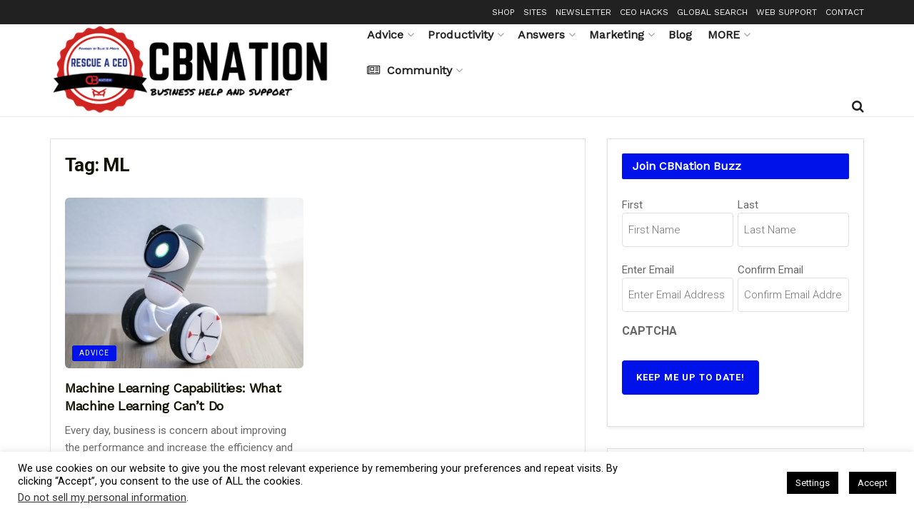

--- FILE ---
content_type: text/html; charset=UTF-8
request_url: https://rescue.ceoblognation.com/tag/ml/
body_size: 49360
content:
<!-- This page is cached by the Hummingbird Performance plugin v3.18.1 - https://wordpress.org/plugins/hummingbird-performance/. --><!doctype html>
<!--[if lt IE 7]> <html class="no-js lt-ie9 lt-ie8 lt-ie7" lang="en-US" prefix="og: http://ogp.me/ns# fb: http://ogp.me/ns/fb#"> <![endif]-->
<!--[if IE 7]>    <html class="no-js lt-ie9 lt-ie8" lang="en-US" prefix="og: http://ogp.me/ns# fb: http://ogp.me/ns/fb#"> <![endif]-->
<!--[if IE 8]>    <html class="no-js lt-ie9" lang="en-US" prefix="og: http://ogp.me/ns# fb: http://ogp.me/ns/fb#"> <![endif]-->
<!--[if IE 9]>    <html class="no-js lt-ie10" lang="en-US" prefix="og: http://ogp.me/ns# fb: http://ogp.me/ns/fb#"> <![endif]-->
<!--[if gt IE 8]><!--> <html class="no-js" lang="en-US" prefix="og: http://ogp.me/ns# fb: http://ogp.me/ns/fb#"> <!--<![endif]-->
<head>
    <meta http-equiv="Content-Type" content="text/html; charset=UTF-8" />
<script type="text/javascript">
/* <![CDATA[ */
var gform;gform||(document.addEventListener("gform_main_scripts_loaded",function(){gform.scriptsLoaded=!0}),document.addEventListener("gform/theme/scripts_loaded",function(){gform.themeScriptsLoaded=!0}),window.addEventListener("DOMContentLoaded",function(){gform.domLoaded=!0}),gform={domLoaded:!1,scriptsLoaded:!1,themeScriptsLoaded:!1,isFormEditor:()=>"function"==typeof InitializeEditor,callIfLoaded:function(o){return!(!gform.domLoaded||!gform.scriptsLoaded||!gform.themeScriptsLoaded&&!gform.isFormEditor()||(gform.isFormEditor()&&console.warn("The use of gform.initializeOnLoaded() is deprecated in the form editor context and will be removed in Gravity Forms 3.1."),o(),0))},initializeOnLoaded:function(o){gform.callIfLoaded(o)||(document.addEventListener("gform_main_scripts_loaded",()=>{gform.scriptsLoaded=!0,gform.callIfLoaded(o)}),document.addEventListener("gform/theme/scripts_loaded",()=>{gform.themeScriptsLoaded=!0,gform.callIfLoaded(o)}),window.addEventListener("DOMContentLoaded",()=>{gform.domLoaded=!0,gform.callIfLoaded(o)}))},hooks:{action:{},filter:{}},addAction:function(o,r,e,t){gform.addHook("action",o,r,e,t)},addFilter:function(o,r,e,t){gform.addHook("filter",o,r,e,t)},doAction:function(o){gform.doHook("action",o,arguments)},applyFilters:function(o){return gform.doHook("filter",o,arguments)},removeAction:function(o,r){gform.removeHook("action",o,r)},removeFilter:function(o,r,e){gform.removeHook("filter",o,r,e)},addHook:function(o,r,e,t,n){null==gform.hooks[o][r]&&(gform.hooks[o][r]=[]);var d=gform.hooks[o][r];null==n&&(n=r+"_"+d.length),gform.hooks[o][r].push({tag:n,callable:e,priority:t=null==t?10:t})},doHook:function(r,o,e){var t;if(e=Array.prototype.slice.call(e,1),null!=gform.hooks[r][o]&&((o=gform.hooks[r][o]).sort(function(o,r){return o.priority-r.priority}),o.forEach(function(o){"function"!=typeof(t=o.callable)&&(t=window[t]),"action"==r?t.apply(null,e):e[0]=t.apply(null,e)})),"filter"==r)return e[0]},removeHook:function(o,r,t,n){var e;null!=gform.hooks[o][r]&&(e=(e=gform.hooks[o][r]).filter(function(o,r,e){return!!(null!=n&&n!=o.tag||null!=t&&t!=o.priority)}),gform.hooks[o][r]=e)}});
/* ]]> */
</script>

    <meta name='viewport' content='width=device-width, initial-scale=1, user-scalable=yes' />
    <link rel="profile" href="https://gmpg.org/xfn/11" />
    <link rel="pingback" href="https://rescue.ceoblognation.com/xmlrpc.php" />
    <meta name='robots' content='index, follow, max-image-preview:large, max-snippet:-1, max-video-preview:-1' />
	<style>img:is([sizes="auto" i], [sizes^="auto," i]) { contain-intrinsic-size: 3000px 1500px }</style>
				<script type="text/javascript">
			  var jnews_ajax_url = '/?ajax-request=jnews'
			</script>
			<script type="text/javascript">;window.jnews=window.jnews||{},window.jnews.library=window.jnews.library||{},window.jnews.library=function(){"use strict";var e=this;e.win=window,e.doc=document,e.noop=function(){},e.globalBody=e.doc.getElementsByTagName("body")[0],e.globalBody=e.globalBody?e.globalBody:e.doc,e.win.jnewsDataStorage=e.win.jnewsDataStorage||{_storage:new WeakMap,put:function(e,t,n){this._storage.has(e)||this._storage.set(e,new Map),this._storage.get(e).set(t,n)},get:function(e,t){return this._storage.get(e).get(t)},has:function(e,t){return this._storage.has(e)&&this._storage.get(e).has(t)},remove:function(e,t){var n=this._storage.get(e).delete(t);return 0===!this._storage.get(e).size&&this._storage.delete(e),n}},e.windowWidth=function(){return e.win.innerWidth||e.docEl.clientWidth||e.globalBody.clientWidth},e.windowHeight=function(){return e.win.innerHeight||e.docEl.clientHeight||e.globalBody.clientHeight},e.requestAnimationFrame=e.win.requestAnimationFrame||e.win.webkitRequestAnimationFrame||e.win.mozRequestAnimationFrame||e.win.msRequestAnimationFrame||window.oRequestAnimationFrame||function(e){return setTimeout(e,1e3/60)},e.cancelAnimationFrame=e.win.cancelAnimationFrame||e.win.webkitCancelAnimationFrame||e.win.webkitCancelRequestAnimationFrame||e.win.mozCancelAnimationFrame||e.win.msCancelRequestAnimationFrame||e.win.oCancelRequestAnimationFrame||function(e){clearTimeout(e)},e.classListSupport="classList"in document.createElement("_"),e.hasClass=e.classListSupport?function(e,t){return e.classList.contains(t)}:function(e,t){return e.className.indexOf(t)>=0},e.addClass=e.classListSupport?function(t,n){e.hasClass(t,n)||t.classList.add(n)}:function(t,n){e.hasClass(t,n)||(t.className+=" "+n)},e.removeClass=e.classListSupport?function(t,n){e.hasClass(t,n)&&t.classList.remove(n)}:function(t,n){e.hasClass(t,n)&&(t.className=t.className.replace(n,""))},e.objKeys=function(e){var t=[];for(var n in e)Object.prototype.hasOwnProperty.call(e,n)&&t.push(n);return t},e.isObjectSame=function(e,t){var n=!0;return JSON.stringify(e)!==JSON.stringify(t)&&(n=!1),n},e.extend=function(){for(var e,t,n,o=arguments[0]||{},i=1,a=arguments.length;i<a;i++)if(null!==(e=arguments[i]))for(t in e)o!==(n=e[t])&&void 0!==n&&(o[t]=n);return o},e.dataStorage=e.win.jnewsDataStorage,e.isVisible=function(e){return 0!==e.offsetWidth&&0!==e.offsetHeight||e.getBoundingClientRect().length},e.getHeight=function(e){return e.offsetHeight||e.clientHeight||e.getBoundingClientRect().height},e.getWidth=function(e){return e.offsetWidth||e.clientWidth||e.getBoundingClientRect().width},e.supportsPassive=!1;try{var t=Object.defineProperty({},"passive",{get:function(){e.supportsPassive=!0}});"createEvent"in e.doc?e.win.addEventListener("test",null,t):"fireEvent"in e.doc&&e.win.attachEvent("test",null)}catch(e){}e.passiveOption=!!e.supportsPassive&&{passive:!0},e.setStorage=function(e,t){e="jnews-"+e;var n={expired:Math.floor(((new Date).getTime()+432e5)/1e3)};t=Object.assign(n,t);localStorage.setItem(e,JSON.stringify(t))},e.getStorage=function(e){e="jnews-"+e;var t=localStorage.getItem(e);return null!==t&&0<t.length?JSON.parse(localStorage.getItem(e)):{}},e.expiredStorage=function(){var t,n="jnews-";for(var o in localStorage)o.indexOf(n)>-1&&"undefined"!==(t=e.getStorage(o.replace(n,""))).expired&&t.expired<Math.floor((new Date).getTime()/1e3)&&localStorage.removeItem(o)},e.addEvents=function(t,n,o){for(var i in n){var a=["touchstart","touchmove"].indexOf(i)>=0&&!o&&e.passiveOption;"createEvent"in e.doc?t.addEventListener(i,n[i],a):"fireEvent"in e.doc&&t.attachEvent("on"+i,n[i])}},e.removeEvents=function(t,n){for(var o in n)"createEvent"in e.doc?t.removeEventListener(o,n[o]):"fireEvent"in e.doc&&t.detachEvent("on"+o,n[o])},e.triggerEvents=function(t,n,o){var i;o=o||{detail:null};return"createEvent"in e.doc?(!(i=e.doc.createEvent("CustomEvent")||new CustomEvent(n)).initCustomEvent||i.initCustomEvent(n,!0,!1,o),void t.dispatchEvent(i)):"fireEvent"in e.doc?((i=e.doc.createEventObject()).eventType=n,void t.fireEvent("on"+i.eventType,i)):void 0},e.getParents=function(t,n){void 0===n&&(n=e.doc);for(var o=[],i=t.parentNode,a=!1;!a;)if(i){var r=i;r.querySelectorAll(n).length?a=!0:(o.push(r),i=r.parentNode)}else o=[],a=!0;return o},e.forEach=function(e,t,n){for(var o=0,i=e.length;o<i;o++)t.call(n,e[o],o)},e.getText=function(e){return e.innerText||e.textContent},e.setText=function(e,t){var n="object"==typeof t?t.innerText||t.textContent:t;e.innerText&&(e.innerText=n),e.textContent&&(e.textContent=n)},e.httpBuildQuery=function(t){return e.objKeys(t).reduce(function t(n){var o=arguments.length>1&&void 0!==arguments[1]?arguments[1]:null;return function(i,a){var r=n[a];a=encodeURIComponent(a);var s=o?"".concat(o,"[").concat(a,"]"):a;return null==r||"function"==typeof r?(i.push("".concat(s,"=")),i):["number","boolean","string"].includes(typeof r)?(i.push("".concat(s,"=").concat(encodeURIComponent(r))),i):(i.push(e.objKeys(r).reduce(t(r,s),[]).join("&")),i)}}(t),[]).join("&")},e.get=function(t,n,o,i){return o="function"==typeof o?o:e.noop,e.ajax("GET",t,n,o,i)},e.post=function(t,n,o,i){return o="function"==typeof o?o:e.noop,e.ajax("POST",t,n,o,i)},e.ajax=function(t,n,o,i,a){var r=new XMLHttpRequest,s=n,c=e.httpBuildQuery(o);if(t=-1!=["GET","POST"].indexOf(t)?t:"GET",r.open(t,s+("GET"==t?"?"+c:""),!0),"POST"==t&&r.setRequestHeader("Content-type","application/x-www-form-urlencoded"),r.setRequestHeader("X-Requested-With","XMLHttpRequest"),r.onreadystatechange=function(){4===r.readyState&&200<=r.status&&300>r.status&&"function"==typeof i&&i.call(void 0,r.response)},void 0!==a&&!a){return{xhr:r,send:function(){r.send("POST"==t?c:null)}}}return r.send("POST"==t?c:null),{xhr:r}},e.scrollTo=function(t,n,o){function i(e,t,n){this.start=this.position(),this.change=e-this.start,this.currentTime=0,this.increment=20,this.duration=void 0===n?500:n,this.callback=t,this.finish=!1,this.animateScroll()}return Math.easeInOutQuad=function(e,t,n,o){return(e/=o/2)<1?n/2*e*e+t:-n/2*(--e*(e-2)-1)+t},i.prototype.stop=function(){this.finish=!0},i.prototype.move=function(t){e.doc.documentElement.scrollTop=t,e.globalBody.parentNode.scrollTop=t,e.globalBody.scrollTop=t},i.prototype.position=function(){return e.doc.documentElement.scrollTop||e.globalBody.parentNode.scrollTop||e.globalBody.scrollTop},i.prototype.animateScroll=function(){this.currentTime+=this.increment;var t=Math.easeInOutQuad(this.currentTime,this.start,this.change,this.duration);this.move(t),this.currentTime<this.duration&&!this.finish?e.requestAnimationFrame.call(e.win,this.animateScroll.bind(this)):this.callback&&"function"==typeof this.callback&&this.callback()},new i(t,n,o)},e.unwrap=function(t){var n,o=t;e.forEach(t,(function(e,t){n?n+=e:n=e})),o.replaceWith(n)},e.performance={start:function(e){performance.mark(e+"Start")},stop:function(e){performance.mark(e+"End"),performance.measure(e,e+"Start",e+"End")}},e.fps=function(){var t=0,n=0,o=0;!function(){var i=t=0,a=0,r=0,s=document.getElementById("fpsTable"),c=function(t){void 0===document.getElementsByTagName("body")[0]?e.requestAnimationFrame.call(e.win,(function(){c(t)})):document.getElementsByTagName("body")[0].appendChild(t)};null===s&&((s=document.createElement("div")).style.position="fixed",s.style.top="120px",s.style.left="10px",s.style.width="100px",s.style.height="20px",s.style.border="1px solid black",s.style.fontSize="11px",s.style.zIndex="100000",s.style.backgroundColor="white",s.id="fpsTable",c(s));var l=function(){o++,n=Date.now(),(a=(o/(r=(n-t)/1e3)).toPrecision(2))!=i&&(i=a,s.innerHTML=i+"fps"),1<r&&(t=n,o=0),e.requestAnimationFrame.call(e.win,l)};l()}()},e.instr=function(e,t){for(var n=0;n<t.length;n++)if(-1!==e.toLowerCase().indexOf(t[n].toLowerCase()))return!0},e.winLoad=function(t,n){function o(o){if("complete"===e.doc.readyState||"interactive"===e.doc.readyState)return!o||n?setTimeout(t,n||1):t(o),1}o()||e.addEvents(e.win,{load:o})},e.docReady=function(t,n){function o(o){if("complete"===e.doc.readyState||"interactive"===e.doc.readyState)return!o||n?setTimeout(t,n||1):t(o),1}o()||e.addEvents(e.doc,{DOMContentLoaded:o})},e.fireOnce=function(){e.docReady((function(){e.assets=e.assets||[],e.assets.length&&(e.boot(),e.load_assets())}),50)},e.boot=function(){e.length&&e.doc.querySelectorAll("style[media]").forEach((function(e){"not all"==e.getAttribute("media")&&e.removeAttribute("media")}))},e.create_js=function(t,n){var o=e.doc.createElement("script");switch(o.setAttribute("src",t),n){case"defer":o.setAttribute("defer",!0);break;case"async":o.setAttribute("async",!0);break;case"deferasync":o.setAttribute("defer",!0),o.setAttribute("async",!0)}e.globalBody.appendChild(o)},e.load_assets=function(){"object"==typeof e.assets&&e.forEach(e.assets.slice(0),(function(t,n){var o="";t.defer&&(o+="defer"),t.async&&(o+="async"),e.create_js(t.url,o);var i=e.assets.indexOf(t);i>-1&&e.assets.splice(i,1)})),e.assets=jnewsoption.au_scripts=window.jnewsads=[]},e.setCookie=function(e,t,n){var o="";if(n){var i=new Date;i.setTime(i.getTime()+24*n*60*60*1e3),o="; expires="+i.toUTCString()}document.cookie=e+"="+(t||"")+o+"; path=/"},e.getCookie=function(e){for(var t=e+"=",n=document.cookie.split(";"),o=0;o<n.length;o++){for(var i=n[o];" "==i.charAt(0);)i=i.substring(1,i.length);if(0==i.indexOf(t))return i.substring(t.length,i.length)}return null},e.eraseCookie=function(e){document.cookie=e+"=; Path=/; Expires=Thu, 01 Jan 1970 00:00:01 GMT;"},e.docReady((function(){e.globalBody=e.globalBody==e.doc?e.doc.getElementsByTagName("body")[0]:e.globalBody,e.globalBody=e.globalBody?e.globalBody:e.doc})),e.winLoad((function(){e.winLoad((function(){var t=!1;if(void 0!==window.jnewsadmin)if(void 0!==window.file_version_checker){var n=e.objKeys(window.file_version_checker);n.length?n.forEach((function(e){t||"10.0.4"===window.file_version_checker[e]||(t=!0)})):t=!0}else t=!0;t&&(window.jnewsHelper.getMessage(),window.jnewsHelper.getNotice())}),2500)}))},window.jnews.library=new window.jnews.library;</script>
	<!-- This site is optimized with the Yoast SEO plugin v26.4 - https://yoast.com/wordpress/plugins/seo/ -->
	<title>ML | Rescue a CEO</title>
	<link rel="canonical" href="https://rescue.ceoblognation.com/tag/ml/" />
	<script type="application/ld+json" class="yoast-schema-graph">{"@context":"https://schema.org","@graph":[{"@type":"CollectionPage","@id":"https://rescue.ceoblognation.com/tag/ml/","url":"https://rescue.ceoblognation.com/tag/ml/","name":"ML Archives - Rescue a CEO","isPartOf":{"@id":"https://rescue.ceoblognation.com/#website"},"primaryImageOfPage":{"@id":"https://rescue.ceoblognation.com/tag/ml/#primaryimage"},"image":{"@id":"https://rescue.ceoblognation.com/tag/ml/#primaryimage"},"thumbnailUrl":"https://storage.googleapis.com/stateless-ceoblognation-com/sites/3/2021/08/pexels-kindel-media-8982692-scaled.jpg","breadcrumb":{"@id":"https://rescue.ceoblognation.com/tag/ml/#breadcrumb"},"inLanguage":"en-US"},{"@type":"ImageObject","inLanguage":"en-US","@id":"https://rescue.ceoblognation.com/tag/ml/#primaryimage","url":"https://storage.googleapis.com/stateless-ceoblognation-com/sites/3/2021/08/pexels-kindel-media-8982692-scaled.jpg","contentUrl":"https://storage.googleapis.com/stateless-ceoblognation-com/sites/3/2021/08/pexels-kindel-media-8982692-scaled.jpg","width":2560,"height":1920,"caption":"robot"},{"@type":"BreadcrumbList","@id":"https://rescue.ceoblognation.com/tag/ml/#breadcrumb","itemListElement":[{"@type":"ListItem","position":1,"name":"Home","item":"https://rescue.ceoblognation.com/"},{"@type":"ListItem","position":2,"name":"ML"}]},{"@type":"WebSite","@id":"https://rescue.ceoblognation.com/#website","url":"https://rescue.ceoblognation.com/","name":"Rescue a CEO","description":"Even heroes need help","potentialAction":[{"@type":"SearchAction","target":{"@type":"EntryPoint","urlTemplate":"https://rescue.ceoblognation.com/?s={search_term_string}"},"query-input":{"@type":"PropertyValueSpecification","valueRequired":true,"valueName":"search_term_string"}}],"inLanguage":"en-US"}]}</script>
	<!-- / Yoast SEO plugin. -->


<link rel='dns-prefetch' href='//hb.wpmucdn.com' />
<link href='//hb.wpmucdn.com' rel='preconnect' />
<link rel="alternate" type="application/rss+xml" title="Rescue a CEO &raquo; Feed" href="https://rescue.ceoblognation.com/feed/" />
<link rel="alternate" type="application/rss+xml" title="Rescue a CEO &raquo; Comments Feed" href="https://rescue.ceoblognation.com/comments/feed/" />
<link rel="alternate" type="application/rss+xml" title="Rescue a CEO &raquo; ML Tag Feed" href="https://rescue.ceoblognation.com/tag/ml/feed/" />
<link rel="alternate" type="application/rss+xml" title="Rescue a CEO &raquo; Stories Feed" href="https://rescue.ceoblognation.com/web-stories/feed/">		<style>
			.lazyload,
			.lazyloading {
				max-width: 100%;
			}
		</style>
		<script type="text/javascript">
/* <![CDATA[ */
window._wpemojiSettings = {"baseUrl":"https:\/\/s.w.org\/images\/core\/emoji\/16.0.1\/72x72\/","ext":".png","svgUrl":"https:\/\/s.w.org\/images\/core\/emoji\/16.0.1\/svg\/","svgExt":".svg","source":{"concatemoji":"https:\/\/rescue.ceoblognation.com\/wp-includes\/js\/wp-emoji-release.min.js?ver=6.8.3"}};
/*! This file is auto-generated */
!function(s,n){var o,i,e;function c(e){try{var t={supportTests:e,timestamp:(new Date).valueOf()};sessionStorage.setItem(o,JSON.stringify(t))}catch(e){}}function p(e,t,n){e.clearRect(0,0,e.canvas.width,e.canvas.height),e.fillText(t,0,0);var t=new Uint32Array(e.getImageData(0,0,e.canvas.width,e.canvas.height).data),a=(e.clearRect(0,0,e.canvas.width,e.canvas.height),e.fillText(n,0,0),new Uint32Array(e.getImageData(0,0,e.canvas.width,e.canvas.height).data));return t.every(function(e,t){return e===a[t]})}function u(e,t){e.clearRect(0,0,e.canvas.width,e.canvas.height),e.fillText(t,0,0);for(var n=e.getImageData(16,16,1,1),a=0;a<n.data.length;a++)if(0!==n.data[a])return!1;return!0}function f(e,t,n,a){switch(t){case"flag":return n(e,"\ud83c\udff3\ufe0f\u200d\u26a7\ufe0f","\ud83c\udff3\ufe0f\u200b\u26a7\ufe0f")?!1:!n(e,"\ud83c\udde8\ud83c\uddf6","\ud83c\udde8\u200b\ud83c\uddf6")&&!n(e,"\ud83c\udff4\udb40\udc67\udb40\udc62\udb40\udc65\udb40\udc6e\udb40\udc67\udb40\udc7f","\ud83c\udff4\u200b\udb40\udc67\u200b\udb40\udc62\u200b\udb40\udc65\u200b\udb40\udc6e\u200b\udb40\udc67\u200b\udb40\udc7f");case"emoji":return!a(e,"\ud83e\udedf")}return!1}function g(e,t,n,a){var r="undefined"!=typeof WorkerGlobalScope&&self instanceof WorkerGlobalScope?new OffscreenCanvas(300,150):s.createElement("canvas"),o=r.getContext("2d",{willReadFrequently:!0}),i=(o.textBaseline="top",o.font="600 32px Arial",{});return e.forEach(function(e){i[e]=t(o,e,n,a)}),i}function t(e){var t=s.createElement("script");t.src=e,t.defer=!0,s.head.appendChild(t)}"undefined"!=typeof Promise&&(o="wpEmojiSettingsSupports",i=["flag","emoji"],n.supports={everything:!0,everythingExceptFlag:!0},e=new Promise(function(e){s.addEventListener("DOMContentLoaded",e,{once:!0})}),new Promise(function(t){var n=function(){try{var e=JSON.parse(sessionStorage.getItem(o));if("object"==typeof e&&"number"==typeof e.timestamp&&(new Date).valueOf()<e.timestamp+604800&&"object"==typeof e.supportTests)return e.supportTests}catch(e){}return null}();if(!n){if("undefined"!=typeof Worker&&"undefined"!=typeof OffscreenCanvas&&"undefined"!=typeof URL&&URL.createObjectURL&&"undefined"!=typeof Blob)try{var e="postMessage("+g.toString()+"("+[JSON.stringify(i),f.toString(),p.toString(),u.toString()].join(",")+"));",a=new Blob([e],{type:"text/javascript"}),r=new Worker(URL.createObjectURL(a),{name:"wpTestEmojiSupports"});return void(r.onmessage=function(e){c(n=e.data),r.terminate(),t(n)})}catch(e){}c(n=g(i,f,p,u))}t(n)}).then(function(e){for(var t in e)n.supports[t]=e[t],n.supports.everything=n.supports.everything&&n.supports[t],"flag"!==t&&(n.supports.everythingExceptFlag=n.supports.everythingExceptFlag&&n.supports[t]);n.supports.everythingExceptFlag=n.supports.everythingExceptFlag&&!n.supports.flag,n.DOMReady=!1,n.readyCallback=function(){n.DOMReady=!0}}).then(function(){return e}).then(function(){var e;n.supports.everything||(n.readyCallback(),(e=n.source||{}).concatemoji?t(e.concatemoji):e.wpemoji&&e.twemoji&&(t(e.twemoji),t(e.wpemoji)))}))}((window,document),window._wpemojiSettings);
/* ]]> */
</script>
<!-- rescue.ceoblognation.com is managing ads with Advanced Ads 2.0.15 – https://wpadvancedads.com/ --><script id="rescu-ready">
			window.advanced_ads_ready=function(e,a){a=a||"complete";var d=function(e){return"interactive"===a?"loading"!==e:"complete"===e};d(document.readyState)?e():document.addEventListener("readystatechange",(function(a){d(a.target.readyState)&&e()}),{once:"interactive"===a})},window.advanced_ads_ready_queue=window.advanced_ads_ready_queue||[];		</script>
		<link rel='stylesheet' id='jquery.prettyphoto-css' href='https://hb.wpmucdn.com/ceoblognation.com/6daaca24-c3d8-451c-bf19-28bf40365bce.css' type='text/css' media='all' />
<link rel='stylesheet' id='video-lightbox-css' href='https://hb.wpmucdn.com/ceoblognation.com/7b8ca2f6-1459-4e6b-9996-543e9b780dfd.css' type='text/css' media='all' />
<link rel='stylesheet' id='sbi_styles-css' href='https://hb.wpmucdn.com/ceoblognation.com/70fb5b0b-9d50-4ca0-85a7-4426ac9a6f36.css' type='text/css' media='all' />
<style id='wp-emoji-styles-inline-css' type='text/css'>

	img.wp-smiley, img.emoji {
		display: inline !important;
		border: none !important;
		box-shadow: none !important;
		height: 1em !important;
		width: 1em !important;
		margin: 0 0.07em !important;
		vertical-align: -0.1em !important;
		background: none !important;
		padding: 0 !important;
	}
</style>
<link rel='stylesheet' id='wp-block-library-css' href='https://hb.wpmucdn.com/ceoblognation.com/696a46a5-b79c-4d8b-98dc-faa087004dd4.css' type='text/css' media='all' />
<style id='classic-theme-styles-inline-css' type='text/css'>
/*! This file is auto-generated */
.wp-block-button__link{color:#fff;background-color:#32373c;border-radius:9999px;box-shadow:none;text-decoration:none;padding:calc(.667em + 2px) calc(1.333em + 2px);font-size:1.125em}.wp-block-file__button{background:#32373c;color:#fff;text-decoration:none}
</style>
<link rel='stylesheet' id='wphb-1-css' href='https://hb.wpmucdn.com/ceoblognation.com/2426cce4-2c53-4619-a8c3-632a936631ee.css' type='text/css' media='all' />
<style id='global-styles-inline-css' type='text/css'>
:root{--wp--preset--aspect-ratio--square: 1;--wp--preset--aspect-ratio--4-3: 4/3;--wp--preset--aspect-ratio--3-4: 3/4;--wp--preset--aspect-ratio--3-2: 3/2;--wp--preset--aspect-ratio--2-3: 2/3;--wp--preset--aspect-ratio--16-9: 16/9;--wp--preset--aspect-ratio--9-16: 9/16;--wp--preset--color--black: #000000;--wp--preset--color--cyan-bluish-gray: #abb8c3;--wp--preset--color--white: #ffffff;--wp--preset--color--pale-pink: #f78da7;--wp--preset--color--vivid-red: #cf2e2e;--wp--preset--color--luminous-vivid-orange: #ff6900;--wp--preset--color--luminous-vivid-amber: #fcb900;--wp--preset--color--light-green-cyan: #7bdcb5;--wp--preset--color--vivid-green-cyan: #00d084;--wp--preset--color--pale-cyan-blue: #8ed1fc;--wp--preset--color--vivid-cyan-blue: #0693e3;--wp--preset--color--vivid-purple: #9b51e0;--wp--preset--gradient--vivid-cyan-blue-to-vivid-purple: linear-gradient(135deg,rgba(6,147,227,1) 0%,rgb(155,81,224) 100%);--wp--preset--gradient--light-green-cyan-to-vivid-green-cyan: linear-gradient(135deg,rgb(122,220,180) 0%,rgb(0,208,130) 100%);--wp--preset--gradient--luminous-vivid-amber-to-luminous-vivid-orange: linear-gradient(135deg,rgba(252,185,0,1) 0%,rgba(255,105,0,1) 100%);--wp--preset--gradient--luminous-vivid-orange-to-vivid-red: linear-gradient(135deg,rgba(255,105,0,1) 0%,rgb(207,46,46) 100%);--wp--preset--gradient--very-light-gray-to-cyan-bluish-gray: linear-gradient(135deg,rgb(238,238,238) 0%,rgb(169,184,195) 100%);--wp--preset--gradient--cool-to-warm-spectrum: linear-gradient(135deg,rgb(74,234,220) 0%,rgb(151,120,209) 20%,rgb(207,42,186) 40%,rgb(238,44,130) 60%,rgb(251,105,98) 80%,rgb(254,248,76) 100%);--wp--preset--gradient--blush-light-purple: linear-gradient(135deg,rgb(255,206,236) 0%,rgb(152,150,240) 100%);--wp--preset--gradient--blush-bordeaux: linear-gradient(135deg,rgb(254,205,165) 0%,rgb(254,45,45) 50%,rgb(107,0,62) 100%);--wp--preset--gradient--luminous-dusk: linear-gradient(135deg,rgb(255,203,112) 0%,rgb(199,81,192) 50%,rgb(65,88,208) 100%);--wp--preset--gradient--pale-ocean: linear-gradient(135deg,rgb(255,245,203) 0%,rgb(182,227,212) 50%,rgb(51,167,181) 100%);--wp--preset--gradient--electric-grass: linear-gradient(135deg,rgb(202,248,128) 0%,rgb(113,206,126) 100%);--wp--preset--gradient--midnight: linear-gradient(135deg,rgb(2,3,129) 0%,rgb(40,116,252) 100%);--wp--preset--font-size--small: 13px;--wp--preset--font-size--medium: 20px;--wp--preset--font-size--large: 36px;--wp--preset--font-size--x-large: 42px;--wp--preset--spacing--20: 0.44rem;--wp--preset--spacing--30: 0.67rem;--wp--preset--spacing--40: 1rem;--wp--preset--spacing--50: 1.5rem;--wp--preset--spacing--60: 2.25rem;--wp--preset--spacing--70: 3.38rem;--wp--preset--spacing--80: 5.06rem;--wp--preset--shadow--natural: 6px 6px 9px rgba(0, 0, 0, 0.2);--wp--preset--shadow--deep: 12px 12px 50px rgba(0, 0, 0, 0.4);--wp--preset--shadow--sharp: 6px 6px 0px rgba(0, 0, 0, 0.2);--wp--preset--shadow--outlined: 6px 6px 0px -3px rgba(255, 255, 255, 1), 6px 6px rgba(0, 0, 0, 1);--wp--preset--shadow--crisp: 6px 6px 0px rgba(0, 0, 0, 1);}:where(.is-layout-flex){gap: 0.5em;}:where(.is-layout-grid){gap: 0.5em;}body .is-layout-flex{display: flex;}.is-layout-flex{flex-wrap: wrap;align-items: center;}.is-layout-flex > :is(*, div){margin: 0;}body .is-layout-grid{display: grid;}.is-layout-grid > :is(*, div){margin: 0;}:where(.wp-block-columns.is-layout-flex){gap: 2em;}:where(.wp-block-columns.is-layout-grid){gap: 2em;}:where(.wp-block-post-template.is-layout-flex){gap: 1.25em;}:where(.wp-block-post-template.is-layout-grid){gap: 1.25em;}.has-black-color{color: var(--wp--preset--color--black) !important;}.has-cyan-bluish-gray-color{color: var(--wp--preset--color--cyan-bluish-gray) !important;}.has-white-color{color: var(--wp--preset--color--white) !important;}.has-pale-pink-color{color: var(--wp--preset--color--pale-pink) !important;}.has-vivid-red-color{color: var(--wp--preset--color--vivid-red) !important;}.has-luminous-vivid-orange-color{color: var(--wp--preset--color--luminous-vivid-orange) !important;}.has-luminous-vivid-amber-color{color: var(--wp--preset--color--luminous-vivid-amber) !important;}.has-light-green-cyan-color{color: var(--wp--preset--color--light-green-cyan) !important;}.has-vivid-green-cyan-color{color: var(--wp--preset--color--vivid-green-cyan) !important;}.has-pale-cyan-blue-color{color: var(--wp--preset--color--pale-cyan-blue) !important;}.has-vivid-cyan-blue-color{color: var(--wp--preset--color--vivid-cyan-blue) !important;}.has-vivid-purple-color{color: var(--wp--preset--color--vivid-purple) !important;}.has-black-background-color{background-color: var(--wp--preset--color--black) !important;}.has-cyan-bluish-gray-background-color{background-color: var(--wp--preset--color--cyan-bluish-gray) !important;}.has-white-background-color{background-color: var(--wp--preset--color--white) !important;}.has-pale-pink-background-color{background-color: var(--wp--preset--color--pale-pink) !important;}.has-vivid-red-background-color{background-color: var(--wp--preset--color--vivid-red) !important;}.has-luminous-vivid-orange-background-color{background-color: var(--wp--preset--color--luminous-vivid-orange) !important;}.has-luminous-vivid-amber-background-color{background-color: var(--wp--preset--color--luminous-vivid-amber) !important;}.has-light-green-cyan-background-color{background-color: var(--wp--preset--color--light-green-cyan) !important;}.has-vivid-green-cyan-background-color{background-color: var(--wp--preset--color--vivid-green-cyan) !important;}.has-pale-cyan-blue-background-color{background-color: var(--wp--preset--color--pale-cyan-blue) !important;}.has-vivid-cyan-blue-background-color{background-color: var(--wp--preset--color--vivid-cyan-blue) !important;}.has-vivid-purple-background-color{background-color: var(--wp--preset--color--vivid-purple) !important;}.has-black-border-color{border-color: var(--wp--preset--color--black) !important;}.has-cyan-bluish-gray-border-color{border-color: var(--wp--preset--color--cyan-bluish-gray) !important;}.has-white-border-color{border-color: var(--wp--preset--color--white) !important;}.has-pale-pink-border-color{border-color: var(--wp--preset--color--pale-pink) !important;}.has-vivid-red-border-color{border-color: var(--wp--preset--color--vivid-red) !important;}.has-luminous-vivid-orange-border-color{border-color: var(--wp--preset--color--luminous-vivid-orange) !important;}.has-luminous-vivid-amber-border-color{border-color: var(--wp--preset--color--luminous-vivid-amber) !important;}.has-light-green-cyan-border-color{border-color: var(--wp--preset--color--light-green-cyan) !important;}.has-vivid-green-cyan-border-color{border-color: var(--wp--preset--color--vivid-green-cyan) !important;}.has-pale-cyan-blue-border-color{border-color: var(--wp--preset--color--pale-cyan-blue) !important;}.has-vivid-cyan-blue-border-color{border-color: var(--wp--preset--color--vivid-cyan-blue) !important;}.has-vivid-purple-border-color{border-color: var(--wp--preset--color--vivid-purple) !important;}.has-vivid-cyan-blue-to-vivid-purple-gradient-background{background: var(--wp--preset--gradient--vivid-cyan-blue-to-vivid-purple) !important;}.has-light-green-cyan-to-vivid-green-cyan-gradient-background{background: var(--wp--preset--gradient--light-green-cyan-to-vivid-green-cyan) !important;}.has-luminous-vivid-amber-to-luminous-vivid-orange-gradient-background{background: var(--wp--preset--gradient--luminous-vivid-amber-to-luminous-vivid-orange) !important;}.has-luminous-vivid-orange-to-vivid-red-gradient-background{background: var(--wp--preset--gradient--luminous-vivid-orange-to-vivid-red) !important;}.has-very-light-gray-to-cyan-bluish-gray-gradient-background{background: var(--wp--preset--gradient--very-light-gray-to-cyan-bluish-gray) !important;}.has-cool-to-warm-spectrum-gradient-background{background: var(--wp--preset--gradient--cool-to-warm-spectrum) !important;}.has-blush-light-purple-gradient-background{background: var(--wp--preset--gradient--blush-light-purple) !important;}.has-blush-bordeaux-gradient-background{background: var(--wp--preset--gradient--blush-bordeaux) !important;}.has-luminous-dusk-gradient-background{background: var(--wp--preset--gradient--luminous-dusk) !important;}.has-pale-ocean-gradient-background{background: var(--wp--preset--gradient--pale-ocean) !important;}.has-electric-grass-gradient-background{background: var(--wp--preset--gradient--electric-grass) !important;}.has-midnight-gradient-background{background: var(--wp--preset--gradient--midnight) !important;}.has-small-font-size{font-size: var(--wp--preset--font-size--small) !important;}.has-medium-font-size{font-size: var(--wp--preset--font-size--medium) !important;}.has-large-font-size{font-size: var(--wp--preset--font-size--large) !important;}.has-x-large-font-size{font-size: var(--wp--preset--font-size--x-large) !important;}
:where(.wp-block-post-template.is-layout-flex){gap: 1.25em;}:where(.wp-block-post-template.is-layout-grid){gap: 1.25em;}
:where(.wp-block-columns.is-layout-flex){gap: 2em;}:where(.wp-block-columns.is-layout-grid){gap: 2em;}
:root :where(.wp-block-pullquote){font-size: 1.5em;line-height: 1.6;}
</style>
<link rel='stylesheet' id='wphb-2-css' href='https://hb.wpmucdn.com/ceoblognation.com/c8186c08-dc27-46c6-a2e3-c31dc13f330b.css' type='text/css' media='all' />
<style id='has-inline-styles-inline-css' type='text/css'>
.has-social-placeholder {display: none;height: 0;width: 0;overflow: hidden;}.has-inline-text { background-color: #ffefb1; color: #000000; }.has-inline-text:hover { background-color: #fcd63c; color: #000000; }
</style>
<link rel='stylesheet' id='wphb-3-css' href='https://hb.wpmucdn.com/ceoblognation.com/0c81c070-d878-4062-a310-03243ef8fd72.css' type='text/css' media='all' />
<script type="text/javascript" src="https://hb.wpmucdn.com/ceoblognation.com/ba08cd44-b089-49b9-82ee-c89e8ed77435.js" id="jquery-core-js"></script>
<script type="text/javascript" src="https://hb.wpmucdn.com/ceoblognation.com/5b76ef11-93a4-4349-98bb-fcae70858745.js" id="jquery-migrate-js"></script>
<script type="text/javascript" src="https://hb.wpmucdn.com/ceoblognation.com/cbf62f81-f1ab-4e2a-9ba0-7aab4fff2170.js" id="jquery.prettyphoto-js"></script>
<script type="text/javascript" id="video-lightbox-js-extra">
/* <![CDATA[ */
var vlpp_vars = {"prettyPhoto_rel":"wp-video-lightbox","animation_speed":"fast","slideshow":"5000","autoplay_slideshow":"false","opacity":"0.80","show_title":"true","allow_resize":"true","allow_expand":"true","default_width":"640","default_height":"480","counter_separator_label":"\/","theme":"pp_default","horizontal_padding":"20","hideflash":"false","wmode":"opaque","autoplay":"false","modal":"false","deeplinking":"false","overlay_gallery":"true","overlay_gallery_max":"30","keyboard_shortcuts":"true","ie6_fallback":"true"};
/* ]]> */
</script>
<script type="text/javascript" src="https://hb.wpmucdn.com/ceoblognation.com/5f52fced-11e1-4b4d-a7b3-3fe3d4653c0c.js" id="video-lightbox-js"></script>
<script type="text/javascript" id="cookie-law-info-js-extra">
/* <![CDATA[ */
var Cli_Data = {"nn_cookie_ids":[],"cookielist":[],"non_necessary_cookies":[],"ccpaEnabled":"1","ccpaRegionBased":"","ccpaBarEnabled":"","strictlyEnabled":["necessary","obligatoire"],"ccpaType":"ccpa_gdpr","js_blocking":"","custom_integration":"","triggerDomRefresh":"","secure_cookies":""};
var cli_cookiebar_settings = {"animate_speed_hide":"500","animate_speed_show":"500","background":"#FFF","border":"#b1a6a6c2","border_on":"","button_1_button_colour":"#000","button_1_button_hover":"#000000","button_1_link_colour":"#fff","button_1_as_button":"1","button_1_new_win":"","button_2_button_colour":"#333","button_2_button_hover":"#292929","button_2_link_colour":"#444","button_2_as_button":"","button_2_hidebar":"","button_3_button_colour":"#000","button_3_button_hover":"#000000","button_3_link_colour":"#fff","button_3_as_button":"1","button_3_new_win":"","button_4_button_colour":"#000","button_4_button_hover":"#000000","button_4_link_colour":"#fff","button_4_as_button":"1","button_7_button_colour":"#61a229","button_7_button_hover":"#4e8221","button_7_link_colour":"#fff","button_7_as_button":"1","button_7_new_win":"","font_family":"inherit","header_fix":"","notify_animate_hide":"1","notify_animate_show":"","notify_div_id":"#cookie-law-info-bar","notify_position_horizontal":"right","notify_position_vertical":"bottom","scroll_close":"","scroll_close_reload":"","accept_close_reload":"","reject_close_reload":"","showagain_tab":"1","showagain_background":"#fff","showagain_border":"#000","showagain_div_id":"#cookie-law-info-again","showagain_x_position":"100px","text":"#000","show_once_yn":"","show_once":"10000","logging_on":"","as_popup":"","popup_overlay":"1","bar_heading_text":"","cookie_bar_as":"banner","popup_showagain_position":"bottom-right","widget_position":"left"};
var log_object = {"ajax_url":"https:\/\/rescue.ceoblognation.com\/wp-admin\/admin-ajax.php"};
/* ]]> */
</script>
<script type="text/javascript" src="https://hb.wpmucdn.com/ceoblognation.com/11a2fd7f-757a-4ca7-a7a0-899c34ded010.js" id="cookie-law-info-js"></script>
<script type="text/javascript" id="cookie-law-info-ccpa-js-extra">
/* <![CDATA[ */
var ccpa_data = {"opt_out_prompt":"Do you really wish to opt out?","opt_out_confirm":"Confirm","opt_out_cancel":"Cancel"};
/* ]]> */
</script>
<script type="text/javascript" src="https://rescue.ceoblognation.com/wp-content/uploads/sites/3/hummingbird-assets/cf0d96b67517addd2e777b21b5f2ae95.js" id="cookie-law-info-ccpa-js"></script>
<script></script><link rel="https://api.w.org/" href="https://rescue.ceoblognation.com/wp-json/" /><link rel="alternate" title="JSON" type="application/json" href="https://rescue.ceoblognation.com/wp-json/wp/v2/tags/3189" /><link rel="EditURI" type="application/rsd+xml" title="RSD" href="https://rescue.ceoblognation.com/xmlrpc.php?rsd" />
<meta name="generator" content="WordPress 6.8.3" />
<script>
            WP_VIDEO_LIGHTBOX_VERSION="1.9.12";
            WP_VID_LIGHTBOX_URL="https://rescue.ceoblognation.com/wp-content/plugins/wp-video-lightbox";
                        function wpvl_paramReplace(name, string, value) {
                // Find the param with regex
                // Grab the first character in the returned string (should be ? or &)
                // Replace our href string with our new value, passing on the name and delimeter

                var re = new RegExp("[\?&]" + name + "=([^&#]*)");
                var matches = re.exec(string);
                var newString;

                if (matches === null) {
                    // if there are no params, append the parameter
                    newString = string + '?' + name + '=' + value;
                } else {
                    var delimeter = matches[0].charAt(0);
                    newString = string.replace(re, delimeter + name + "=" + value);
                }
                return newString;
            }
            </script>		<script>
			document.documentElement.className = document.documentElement.className.replace('no-js', 'js');
		</script>
				<style>
			.no-js img.lazyload {
				display: none;
			}

			figure.wp-block-image img.lazyloading {
				min-width: 150px;
			}

			.lazyload,
			.lazyloading {
				--smush-placeholder-width: 100px;
				--smush-placeholder-aspect-ratio: 1/1;
				width: var(--smush-image-width, var(--smush-placeholder-width)) !important;
				aspect-ratio: var(--smush-image-aspect-ratio, var(--smush-placeholder-aspect-ratio)) !important;
			}

						.lazyload, .lazyloading {
				opacity: 0;
			}

			.lazyloaded {
				opacity: 1;
				transition: opacity 400ms;
				transition-delay: 0ms;
			}

					</style>
					<link rel="preload" href="https://rescue.ceoblognation.com/wp-content/plugins/hustle/assets/hustle-ui/fonts/hustle-icons-font.woff2" as="font" type="font/woff2" crossorigin>
							<!-- Google Analytics tracking code output by Beehive Analytics -->
						<script async src="https://www.googletagmanager.com/gtag/js?id=G-BJC28VE0FF&l=beehiveDataLayer"></script>
		<script>
						window.beehiveDataLayer = window.beehiveDataLayer || [];
			function beehive_ga() {beehiveDataLayer.push(arguments);}
			beehive_ga('js', new Date())
						beehive_ga('config', 'G-BJC28VE0FF', {
				'anonymize_ip': false,
				'allow_google_signals': false,
			})
					</script>
		<!-- SEO meta tags powered by SmartCrawl https://wpmudev.com/project/smartcrawl-wordpress-seo/ -->
<link rel="canonical" href="https://rescue.ceoblognation.com/tag/ml/" />
<script type="application/ld+json">{"@context":"https:\/\/schema.org","@graph":[{"@type":"Organization","@id":"https:\/\/rescue.ceoblognation.com\/#schema-publishing-organization","url":"https:\/\/rescue.ceoblognation.com","name":"Rescue a CEO"},{"@type":"WebSite","@id":"https:\/\/rescue.ceoblognation.com\/#schema-website","url":"https:\/\/rescue.ceoblognation.com","name":"Rescue a CEO","encoding":"UTF-8","potentialAction":{"@type":"SearchAction","target":"https:\/\/rescue.ceoblognation.com\/search\/{search_term_string}\/","query-input":"required name=search_term_string"}},{"@type":"CollectionPage","@id":"https:\/\/rescue.ceoblognation.com\/tag\/ml\/#schema-webpage","isPartOf":{"@id":"https:\/\/rescue.ceoblognation.com\/#schema-website"},"publisher":{"@id":"https:\/\/rescue.ceoblognation.com\/#schema-publishing-organization"},"url":"https:\/\/rescue.ceoblognation.com\/tag\/ml\/","mainEntity":{"@type":"ItemList","itemListElement":[{"@type":"ListItem","position":"1","url":"https:\/\/rescue.ceoblognation.com\/machine-learning-capabilities-what-machine-learning-cant-do\/"}]}},{"@type":"BreadcrumbList","@id":"https:\/\/rescue.ceoblognation.com\/tag\/ml?tag=ml\/#breadcrumb","itemListElement":[{"@type":"ListItem","position":1,"name":"Home","item":"https:\/\/rescue.ceoblognation.com"},{"@type":"ListItem","position":2,"name":"Archive for ML"}]}]}</script>
<meta property="og:type" content="object" />
<meta property="og:url" content="https://rescue.ceoblognation.com/tag/ml/" />
<meta property="og:title" content="ML | Rescue a CEO" />
<meta name="twitter:card" content="summary" />
<meta name="twitter:title" content="ML | Rescue a CEO" />
<!-- /SEO -->
<meta name="generator" content="Powered by WPBakery Page Builder - drag and drop page builder for WordPress."/>
<!-- There is no amphtml version available for this URL. --><meta name="generator" content="Powered by Slider Revolution 6.7.21 - responsive, Mobile-Friendly Slider Plugin for WordPress with comfortable drag and drop interface." />
<link rel="icon" href="https://storage.googleapis.com/stateless-ceoblognation-com/sites/3/2023/08/cropped-11-32x32.png" sizes="32x32" />
<link rel="icon" href="https://storage.googleapis.com/stateless-ceoblognation-com/sites/3/2023/08/cropped-11-192x192.png" sizes="192x192" />
<link rel="apple-touch-icon" href="https://storage.googleapis.com/stateless-ceoblognation-com/sites/3/2023/08/cropped-11-180x180.png" />
<meta name="msapplication-TileImage" content="https://storage.googleapis.com/stateless-ceoblognation-com/sites/3/2023/08/cropped-11-270x270.png" />
<script>

    var _tip = _tip || [];
    (function(d,s,id){
        var js, tjs = d.getElementsByTagName(s)[0];
        if(d.getElementById(id)) { return; }
        js = d.createElement(s); js.id = id;
        js.async = true;
        js.src = d.location.protocol + '//app.truconversion.com/ti-js/35897/5a52c.js';
        tjs.parentNode.insertBefore(js, tjs);
    }(document, 'script', 'ti-js'));

                     </script><style id="jeg_dynamic_css" type="text/css" data-type="jeg_custom-css">body { --j-body-color : #666666; --j-accent-color : #0012ea; --j-alt-color : #141204; --j-heading-color : #141204; } body,.jeg_newsfeed_list .tns-outer .tns-controls button,.jeg_filter_button,.owl-carousel .owl-nav div,.jeg_readmore,.jeg_hero_style_7 .jeg_post_meta a,.widget_calendar thead th,.widget_calendar tfoot a,.jeg_socialcounter a,.entry-header .jeg_meta_like a,.entry-header .jeg_meta_comment a,.entry-header .jeg_meta_donation a,.entry-header .jeg_meta_bookmark a,.entry-content tbody tr:hover,.entry-content th,.jeg_splitpost_nav li:hover a,#breadcrumbs a,.jeg_author_socials a:hover,.jeg_footer_content a,.jeg_footer_bottom a,.jeg_cartcontent,.woocommerce .woocommerce-breadcrumb a { color : #666666; } a, .jeg_menu_style_5>li>a:hover, .jeg_menu_style_5>li.sfHover>a, .jeg_menu_style_5>li.current-menu-item>a, .jeg_menu_style_5>li.current-menu-ancestor>a, .jeg_navbar .jeg_menu:not(.jeg_main_menu)>li>a:hover, .jeg_midbar .jeg_menu:not(.jeg_main_menu)>li>a:hover, .jeg_side_tabs li.active, .jeg_block_heading_5 strong, .jeg_block_heading_6 strong, .jeg_block_heading_7 strong, .jeg_block_heading_8 strong, .jeg_subcat_list li a:hover, .jeg_subcat_list li button:hover, .jeg_pl_lg_7 .jeg_thumb .jeg_post_category a, .jeg_pl_xs_2:before, .jeg_pl_xs_4 .jeg_postblock_content:before, .jeg_postblock .jeg_post_title a:hover, .jeg_hero_style_6 .jeg_post_title a:hover, .jeg_sidefeed .jeg_pl_xs_3 .jeg_post_title a:hover, .widget_jnews_popular .jeg_post_title a:hover, .jeg_meta_author a, .widget_archive li a:hover, .widget_pages li a:hover, .widget_meta li a:hover, .widget_recent_entries li a:hover, .widget_rss li a:hover, .widget_rss cite, .widget_categories li a:hover, .widget_categories li.current-cat>a, #breadcrumbs a:hover, .jeg_share_count .counts, .commentlist .bypostauthor>.comment-body>.comment-author>.fn, span.required, .jeg_review_title, .bestprice .price, .authorlink a:hover, .jeg_vertical_playlist .jeg_video_playlist_play_icon, .jeg_vertical_playlist .jeg_video_playlist_item.active .jeg_video_playlist_thumbnail:before, .jeg_horizontal_playlist .jeg_video_playlist_play, .woocommerce li.product .pricegroup .button, .widget_display_forums li a:hover, .widget_display_topics li:before, .widget_display_replies li:before, .widget_display_views li:before, .bbp-breadcrumb a:hover, .jeg_mobile_menu li.sfHover>a, .jeg_mobile_menu li a:hover, .split-template-6 .pagenum, .jeg_mobile_menu_style_5>li>a:hover, .jeg_mobile_menu_style_5>li.sfHover>a, .jeg_mobile_menu_style_5>li.current-menu-item>a, .jeg_mobile_menu_style_5>li.current-menu-ancestor>a { color : #0012ea; } .jeg_menu_style_1>li>a:before, .jeg_menu_style_2>li>a:before, .jeg_menu_style_3>li>a:before, .jeg_side_toggle, .jeg_slide_caption .jeg_post_category a, .jeg_slider_type_1_wrapper .tns-controls button.tns-next, .jeg_block_heading_1 .jeg_block_title span, .jeg_block_heading_2 .jeg_block_title span, .jeg_block_heading_3, .jeg_block_heading_4 .jeg_block_title span, .jeg_block_heading_6:after, .jeg_pl_lg_box .jeg_post_category a, .jeg_pl_md_box .jeg_post_category a, .jeg_readmore:hover, .jeg_thumb .jeg_post_category a, .jeg_block_loadmore a:hover, .jeg_postblock.alt .jeg_block_loadmore a:hover, .jeg_block_loadmore a.active, .jeg_postblock_carousel_2 .jeg_post_category a, .jeg_heroblock .jeg_post_category a, .jeg_pagenav_1 .page_number.active, .jeg_pagenav_1 .page_number.active:hover, input[type="submit"], .btn, .button, .widget_tag_cloud a:hover, .popularpost_item:hover .jeg_post_title a:before, .jeg_splitpost_4 .page_nav, .jeg_splitpost_5 .page_nav, .jeg_post_via a:hover, .jeg_post_source a:hover, .jeg_post_tags a:hover, .comment-reply-title small a:before, .comment-reply-title small a:after, .jeg_storelist .productlink, .authorlink li.active a:before, .jeg_footer.dark .socials_widget:not(.nobg) a:hover .fa, div.jeg_breakingnews_title, .jeg_overlay_slider_bottom_wrapper .tns-controls button, .jeg_overlay_slider_bottom_wrapper .tns-controls button:hover, .jeg_vertical_playlist .jeg_video_playlist_current, .woocommerce span.onsale, .woocommerce #respond input#submit:hover, .woocommerce a.button:hover, .woocommerce button.button:hover, .woocommerce input.button:hover, .woocommerce #respond input#submit.alt, .woocommerce a.button.alt, .woocommerce button.button.alt, .woocommerce input.button.alt, .jeg_popup_post .caption, .jeg_footer.dark input[type="submit"], .jeg_footer.dark .btn, .jeg_footer.dark .button, .footer_widget.widget_tag_cloud a:hover, .jeg_inner_content .content-inner .jeg_post_category a:hover, #buddypress .standard-form button, #buddypress a.button, #buddypress input[type="submit"], #buddypress input[type="button"], #buddypress input[type="reset"], #buddypress ul.button-nav li a, #buddypress .generic-button a, #buddypress .generic-button button, #buddypress .comment-reply-link, #buddypress a.bp-title-button, #buddypress.buddypress-wrap .members-list li .user-update .activity-read-more a, div#buddypress .standard-form button:hover, div#buddypress a.button:hover, div#buddypress input[type="submit"]:hover, div#buddypress input[type="button"]:hover, div#buddypress input[type="reset"]:hover, div#buddypress ul.button-nav li a:hover, div#buddypress .generic-button a:hover, div#buddypress .generic-button button:hover, div#buddypress .comment-reply-link:hover, div#buddypress a.bp-title-button:hover, div#buddypress.buddypress-wrap .members-list li .user-update .activity-read-more a:hover, #buddypress #item-nav .item-list-tabs ul li a:before, .jeg_inner_content .jeg_meta_container .follow-wrapper a { background-color : #0012ea; } .jeg_block_heading_7 .jeg_block_title span, .jeg_readmore:hover, .jeg_block_loadmore a:hover, .jeg_block_loadmore a.active, .jeg_pagenav_1 .page_number.active, .jeg_pagenav_1 .page_number.active:hover, .jeg_pagenav_3 .page_number:hover, .jeg_prevnext_post a:hover h3, .jeg_overlay_slider .jeg_post_category, .jeg_sidefeed .jeg_post.active, .jeg_vertical_playlist.jeg_vertical_playlist .jeg_video_playlist_item.active .jeg_video_playlist_thumbnail img, .jeg_horizontal_playlist .jeg_video_playlist_item.active { border-color : #0012ea; } .jeg_tabpost_nav li.active, .woocommerce div.product .woocommerce-tabs ul.tabs li.active, .jeg_mobile_menu_style_1>li.current-menu-item a, .jeg_mobile_menu_style_1>li.current-menu-ancestor a, .jeg_mobile_menu_style_2>li.current-menu-item::after, .jeg_mobile_menu_style_2>li.current-menu-ancestor::after, .jeg_mobile_menu_style_3>li.current-menu-item::before, .jeg_mobile_menu_style_3>li.current-menu-ancestor::before { border-bottom-color : #0012ea; } .jeg_post_meta .fa, .jeg_post_meta .jpwt-icon, .entry-header .jeg_post_meta .fa, .jeg_review_stars, .jeg_price_review_list { color : #141204; } .jeg_share_button.share-float.share-monocrhome a { background-color : #141204; } h1,h2,h3,h4,h5,h6,.jeg_post_title a,.entry-header .jeg_post_title,.jeg_hero_style_7 .jeg_post_title a,.jeg_block_title,.jeg_splitpost_bar .current_title,.jeg_video_playlist_title,.gallery-caption,.jeg_push_notification_button>a.button { color : #141204; } .split-template-9 .pagenum, .split-template-10 .pagenum, .split-template-11 .pagenum, .split-template-12 .pagenum, .split-template-13 .pagenum, .split-template-15 .pagenum, .split-template-18 .pagenum, .split-template-20 .pagenum, .split-template-19 .current_title span, .split-template-20 .current_title span { background-color : #141204; } .jeg_midbar { height : 130px; } .jeg_midbar, .jeg_midbar.dark { border-bottom-width : 1px; } .jeg_header .jeg_bottombar.jeg_navbar_wrapper:not(.jeg_navbar_boxed), .jeg_header .jeg_bottombar.jeg_navbar_boxed .jeg_nav_row { background : #141204; } .jeg_stickybar.jeg_navbar,.jeg_navbar .jeg_nav_icon { height : 60px; } .jeg_stickybar.jeg_navbar, .jeg_stickybar .jeg_main_menu:not(.jeg_menu_style_1) > li > a, .jeg_stickybar .jeg_menu_style_1 > li, .jeg_stickybar .jeg_menu:not(.jeg_main_menu) > li > a { line-height : 60px; } .jeg_stickybar, .jeg_stickybar.dark { border-bottom-width : 0px; } .jeg_mobile_midbar, .jeg_mobile_midbar.dark { background : #ffffff; } .jeg_header .socials_widget > a > i.fa:before { color : #ffffff; } .jeg_header .socials_widget.nobg > a > i > span.jeg-icon svg { fill : #ffffff; } .jeg_header .socials_widget.nobg > a > span.jeg-icon svg { fill : #ffffff; } .jeg_header .socials_widget > a > span.jeg-icon svg { fill : #ffffff; } .jeg_header .socials_widget > a > i > span.jeg-icon svg { fill : #ffffff; } .jeg_header .socials_widget > a > i.fa { background-color : #141204; } .jeg_header .socials_widget > a > span.jeg-icon { background-color : #141204; } .jeg_aside_item.socials_widget > a > i.fa:before { color : #141204; } .jeg_aside_item.socials_widget.nobg a span.jeg-icon svg { fill : #141204; } .jeg_aside_item.socials_widget a span.jeg-icon svg { fill : #141204; } .jeg_nav_icon .jeg_mobile_toggle.toggle_btn { color : #000000; } .jeg_navbar_mobile_wrapper .jeg_nav_item a.jeg_mobile_toggle, .jeg_navbar_mobile_wrapper .dark .jeg_nav_item a.jeg_mobile_toggle { color : #000000; } .jeg_navbar_mobile .jeg_search_wrapper .jeg_search_toggle, .jeg_navbar_mobile .dark .jeg_search_wrapper .jeg_search_toggle { color : #000000; } .jeg_nav_search { width : 22%; } .jeg_header .jeg_search_no_expand .jeg_search_form .jeg_search_input { background-color : rgba(10,10,10,0); } .jeg_footer_content,.jeg_footer.dark .jeg_footer_content { background-color : #070707; } body,input,textarea,select,.chosen-container-single .chosen-single,.btn,.button { font-family: Roboto,Helvetica,Arial,sans-serif; } .jeg_header, .jeg_mobile_wrapper { font-family: "Work Sans",Helvetica,Arial,sans-serif; } .jeg_post_title, .entry-header .jeg_post_title, .jeg_single_tpl_2 .entry-header .jeg_post_title, .jeg_single_tpl_3 .entry-header .jeg_post_title, .jeg_single_tpl_6 .entry-header .jeg_post_title, .jeg_content .jeg_custom_title_wrapper .jeg_post_title { font-family: "Work Sans",Helvetica,Arial,sans-serif;font-weight : 600; font-style : normal;  } h3.jeg_block_title, .jeg_footer .jeg_footer_heading h3, .jeg_footer .widget h2, .jeg_tabpost_nav li { font-family: "Work Sans",Helvetica,Arial,sans-serif;font-weight : 700; font-style : normal;  } </style><script>function setREVStartSize(e){
			//window.requestAnimationFrame(function() {
				window.RSIW = window.RSIW===undefined ? window.innerWidth : window.RSIW;
				window.RSIH = window.RSIH===undefined ? window.innerHeight : window.RSIH;
				try {
					var pw = document.getElementById(e.c).parentNode.offsetWidth,
						newh;
					pw = pw===0 || isNaN(pw) || (e.l=="fullwidth" || e.layout=="fullwidth") ? window.RSIW : pw;
					e.tabw = e.tabw===undefined ? 0 : parseInt(e.tabw);
					e.thumbw = e.thumbw===undefined ? 0 : parseInt(e.thumbw);
					e.tabh = e.tabh===undefined ? 0 : parseInt(e.tabh);
					e.thumbh = e.thumbh===undefined ? 0 : parseInt(e.thumbh);
					e.tabhide = e.tabhide===undefined ? 0 : parseInt(e.tabhide);
					e.thumbhide = e.thumbhide===undefined ? 0 : parseInt(e.thumbhide);
					e.mh = e.mh===undefined || e.mh=="" || e.mh==="auto" ? 0 : parseInt(e.mh,0);
					if(e.layout==="fullscreen" || e.l==="fullscreen")
						newh = Math.max(e.mh,window.RSIH);
					else{
						e.gw = Array.isArray(e.gw) ? e.gw : [e.gw];
						for (var i in e.rl) if (e.gw[i]===undefined || e.gw[i]===0) e.gw[i] = e.gw[i-1];
						e.gh = e.el===undefined || e.el==="" || (Array.isArray(e.el) && e.el.length==0)? e.gh : e.el;
						e.gh = Array.isArray(e.gh) ? e.gh : [e.gh];
						for (var i in e.rl) if (e.gh[i]===undefined || e.gh[i]===0) e.gh[i] = e.gh[i-1];
											
						var nl = new Array(e.rl.length),
							ix = 0,
							sl;
						e.tabw = e.tabhide>=pw ? 0 : e.tabw;
						e.thumbw = e.thumbhide>=pw ? 0 : e.thumbw;
						e.tabh = e.tabhide>=pw ? 0 : e.tabh;
						e.thumbh = e.thumbhide>=pw ? 0 : e.thumbh;
						for (var i in e.rl) nl[i] = e.rl[i]<window.RSIW ? 0 : e.rl[i];
						sl = nl[0];
						for (var i in nl) if (sl>nl[i] && nl[i]>0) { sl = nl[i]; ix=i;}
						var m = pw>(e.gw[ix]+e.tabw+e.thumbw) ? 1 : (pw-(e.tabw+e.thumbw)) / (e.gw[ix]);
						newh =  (e.gh[ix] * m) + (e.tabh + e.thumbh);
					}
					var el = document.getElementById(e.c);
					if (el!==null && el) el.style.height = newh+"px";
					el = document.getElementById(e.c+"_wrapper");
					if (el!==null && el) {
						el.style.height = newh+"px";
						el.style.display = "block";
					}
				} catch(e){
					console.log("Failure at Presize of Slider:" + e)
				}
			//});
		  };</script>
		<style type="text/css" id="wp-custom-css">
			
.entry-content a, .entry-summary a, .nav-links a {
border-bottom: 2px solid #71c21b;}

.thumbnail-container>img {
    min-height: auto !important;
}		</style>
		<style type="text/css" data-type="vc_shortcodes-custom-css">.vc_custom_1692045681187{padding-top: 90px !important;padding-bottom: 70px !important;background-color: #f78080 !important;}</style><noscript><style> .wpb_animate_when_almost_visible { opacity: 1; }</style></noscript>
<!-- START - Open Graph and Twitter Card Tags 3.3.7 -->
 <!-- Facebook Open Graph -->
  <meta property="og:locale" content="en_US"/>
  <meta property="og:site_name" content="Rescue a CEO"/>
  <meta property="og:title" content="ML | Rescue a CEO"/>
  <meta property="og:url" content="https://rescue.ceoblognation.com/tag/ml/"/>
  <meta property="og:type" content="article"/>
  <meta property="og:description" content="Even heroes need help"/>
 <!-- Google+ / Schema.org -->
  <meta itemprop="name" content="ML | Rescue a CEO"/>
  <meta itemprop="headline" content="ML | Rescue a CEO"/>
  <meta itemprop="description" content="Even heroes need help"/>
  <!--<meta itemprop="publisher" content="Rescue a CEO"/>--> <!-- To solve: The attribute publisher.itemtype has an invalid value -->
 <!-- Twitter Cards -->
  <meta name="twitter:title" content="ML | Rescue a CEO"/>
  <meta name="twitter:url" content="https://rescue.ceoblognation.com/tag/ml/"/>
  <meta name="twitter:description" content="Even heroes need help"/>
  <meta name="twitter:card" content="summary_large_image"/>
 <!-- SEO -->
 <!-- Misc. tags -->
 <!-- is_tag | yoast_seo -->
<!-- END - Open Graph and Twitter Card Tags 3.3.7 -->
	
</head>
<body class="archive tag tag-ml tag-3189 wp-embed-responsive wp-theme-jnews wp-child-theme-jnews-child jeg_toggle_light jnews jeg_boxed jnews_boxed_container jsc_normal wpb-js-composer js-comp-ver-8.2 vc_responsive aa-prefix-rescu- has-body">

    
    
    <div class="jeg_ad jeg_ad_top jnews_header_top_ads">
        <div class='ads-wrapper  '></div>    </div>

    <!-- The Main Wrapper
    ============================================= -->
    <div class="jeg_viewport">

        
        <div class="jeg_header_wrapper">
            <div class="jeg_header_instagram_wrapper">
    </div>

<!-- HEADER -->
<div class="jeg_header normal">
    <div class="jeg_topbar jeg_container jeg_navbar_wrapper dark">
    <div class="container">
        <div class="jeg_nav_row">
            
                <div class="jeg_nav_col jeg_nav_left  jeg_nav_grow">
                    <div class="item_wrap jeg_nav_alignleft">
                                            </div>
                </div>

                
                <div class="jeg_nav_col jeg_nav_center  jeg_nav_normal">
                    <div class="item_wrap jeg_nav_aligncenter">
                                            </div>
                </div>

                
                <div class="jeg_nav_col jeg_nav_right  jeg_nav_normal">
                    <div class="item_wrap jeg_nav_alignright">
                        <div class="jeg_nav_item">
	<ul class="jeg_menu jeg_top_menu"><li id="menu-item-403781" class="menu-item menu-item-type-custom menu-item-object-custom menu-item-403781"><a href="https://cbnation.co/shop/">SHOP</a></li>
<li id="menu-item-403775" class="menu-item menu-item-type-custom menu-item-object-custom menu-item-403775"><a href="https://cbnation.co/community/">SITES</a></li>
<li id="menu-item-403780" class="menu-item menu-item-type-custom menu-item-object-custom menu-item-403780"><a href="http://cbnation.co/newsletter">NEWSLETTER</a></li>
<li id="menu-item-403774" class="menu-item menu-item-type-custom menu-item-object-custom menu-item-403774"><a href="https://cbnation.co/hacks/">CEO HACKS</a></li>
<li id="menu-item-403779" class="menu-item menu-item-type-custom menu-item-object-custom menu-item-403779"><a href="https://cbnation.co/search">GLOBAL SEARCH</a></li>
<li id="menu-item-403773" class="menu-item menu-item-type-custom menu-item-object-custom menu-item-403773"><a href="https://blue16marketing.com/services/#websupport">WEB SUPPORT</a></li>
<li id="menu-item-403782" class="menu-item menu-item-type-custom menu-item-object-custom menu-item-403782"><a href="/contact">CONTACT</a></li>
</ul></div>                    </div>
                </div>

                        </div>
    </div>
</div><!-- /.jeg_container --><div class="jeg_midbar jeg_container jeg_navbar_wrapper normal">
    <div class="container">
        <div class="jeg_nav_row">
            
                <div class="jeg_nav_col jeg_nav_left jeg_nav_normal">
                    <div class="item_wrap jeg_nav_alignleft">
                        <div class="jeg_nav_item jeg_logo jeg_desktop_logo">
			<div class="site-title">
			<a href="https://rescue.ceoblognation.com/" aria-label="Visit Homepage" style="padding: 0px 0px 5px 0px;">
				<img class='jeg_logo_img lazyload' data-src="https://storage.googleapis.com/stateless-ceoblognation-com/sites/3/2023/08/rescue-a-ceo-logo.png" data-srcset="https://storage.googleapis.com/stateless-ceoblognation-com/sites/3/2023/08/rescue-a-ceo-logo.png 1x, https://storage.googleapis.com/stateless-ceoblognation-com/sites/3/2023/08/rescue-a-ceo-logo.png 2x" alt="Rescue a CEO"data-light-data-src="https://storage.googleapis.com/stateless-ceoblognation-com/sites/3/2023/08/rescue-a-ceo-logo.png" data-light-data-srcset="https://storage.googleapis.com/stateless-ceoblognation-com/sites/3/2023/08/rescue-a-ceo-logo.png 1x, https://storage.googleapis.com/stateless-ceoblognation-com/sites/3/2023/08/rescue-a-ceo-logo.png 2x" data-dark-src="" data-dark-srcset=" 1x,  2x"width="464" height="145" src="[data-uri]" style="--smush-placeholder-width: 464px; --smush-placeholder-aspect-ratio: 464/145;">			</a>
		</div>
	</div>
                    </div>
                </div>

                
                <div class="jeg_nav_col jeg_nav_center jeg_nav_normal">
                    <div class="item_wrap jeg_nav_aligncenter">
                                            </div>
                </div>

                
                <div class="jeg_nav_col jeg_nav_right jeg_nav_grow">
                    <div class="item_wrap jeg_nav_alignright">
                        <div class="jeg_nav_item jeg_main_menu_wrapper">
<div class="jeg_mainmenu_wrap"><ul class="jeg_menu jeg_main_menu jeg_menu_style_5" data-animation="animate"><li id="menu-item-403788" class="menu-item menu-item-type-taxonomy menu-item-object-category menu-item-403788 bgnav jeg_megamenu category_1" data-number="9"  data-item-row="default" ><a href="https://rescue.ceoblognation.com/category/advice/">Advice</a><div class="sub-menu">
                    <div class="jeg_newsfeed clearfix">
                <div class="jeg_newsfeed_list">
                    <div data-cat-id="2" data-load-status="loaded" class="jeg_newsfeed_container no_subcat">
                        <div class="newsfeed_carousel">
                            <div class="jeg_newsfeed_item ">
                    <div class="jeg_thumb">
                        
                        <a href="https://rescue.ceoblognation.com/web-design-mistakes-that-hurt-a-business-online-presence/"><div class="thumbnail-container size-500 "><img width="360" height="180" src="https://rescue.ceoblognation.com/wp-content/themes/jnews/assets/img/jeg-empty.png" class="attachment-jnews-360x180 size-jnews-360x180 owl-lazy lazyload wp-post-image wp-stateless-item" alt="Entrepreneurs, How Businesses Avoid Web Design Mistakes That Hurt Online Presence?" decoding="async" fetchpriority="high" data-src="https://storage.googleapis.com/stateless-ceoblognation-com/sites/3/2025/08/Whats-one-web-design-mistake-that-can-hurt-a-companys-online-presence-and-how-can-businesses-avoid-it-360x180.png" data-image-size="jnews-360x180" data-stateless-media-bucket="stateless-ceoblognation-com" data-stateless-media-name="sites/3/2025/08/Whats-one-web-design-mistake-that-can-hurt-a-companys-online-presence-and-how-can-businesses-avoid-it.png" /></div></a>
                    </div>
                    <h3 class="jeg_post_title"><a href="https://rescue.ceoblognation.com/web-design-mistakes-that-hurt-a-business-online-presence/">Web Design Mistakes That Hurt a Business&#8217; Online Presence</a></h3>
                </div><div class="jeg_newsfeed_item ">
                    <div class="jeg_thumb">
                        
                        <a href="https://rescue.ceoblognation.com/common-mistakes-entrepreneurs-make-when-growing-a-business/"><div class="thumbnail-container size-500 "><img width="360" height="180" src="https://rescue.ceoblognation.com/wp-content/themes/jnews/assets/img/jeg-empty.png" class="attachment-jnews-360x180 size-jnews-360x180 owl-lazy lazyload wp-post-image wp-stateless-item" alt="Common Mistakes Entrepreneurs Make When Growing a Business" decoding="async" data-src="https://storage.googleapis.com/stateless-ceoblognation-com/sites/3/2025/04/What-are-the-common-mistakes-entrepreneurs-make-when-starting-a-business-360x180.png" data-image-size="jnews-360x180" data-stateless-media-bucket="stateless-ceoblognation-com" data-stateless-media-name="sites/3/2025/04/What-are-the-common-mistakes-entrepreneurs-make-when-starting-a-business.png" /></div></a>
                    </div>
                    <h3 class="jeg_post_title"><a href="https://rescue.ceoblognation.com/common-mistakes-entrepreneurs-make-when-growing-a-business/">Common Mistakes Entrepreneurs Make When Growing a Business</a></h3>
                </div><div class="jeg_newsfeed_item ">
                    <div class="jeg_thumb">
                        
                        <a href="https://rescue.ceoblognation.com/17-entrepreneurs-explain-how-they-find-recruit-and-attract-talent/"><div class="thumbnail-container size-500 "><img width="360" height="180" src="https://rescue.ceoblognation.com/wp-content/themes/jnews/assets/img/jeg-empty.png" class="attachment-jnews-360x180 size-jnews-360x180 owl-lazy lazyload wp-post-image wp-stateless-item" alt="17 Entrepreneurs Explain How they Find, Recruit and Attract Talent" decoding="async" data-src="https://storage.googleapis.com/stateless-ceoblognation-com/sites/3/2024/04/How-do-you-find-recuit-talent-360x180.png" data-image-size="jnews-360x180" data-stateless-media-bucket="stateless-ceoblognation-com" data-stateless-media-name="sites/3/2024/04/How-do-you-find-recuit-talent.png" /></div></a>
                    </div>
                    <h3 class="jeg_post_title"><a href="https://rescue.ceoblognation.com/17-entrepreneurs-explain-how-they-find-recruit-and-attract-talent/">17 Entrepreneurs Explain How they Find, Recruit and Attract Talent</a></h3>
                </div><div class="jeg_newsfeed_item ">
                    <div class="jeg_thumb">
                        
                        <a href="https://rescue.ceoblognation.com/11-entrepreneurs-share-their-best-delegation-tips/"><div class="thumbnail-container size-500 "><img width="360" height="180" src="https://rescue.ceoblognation.com/wp-content/themes/jnews/assets/img/jeg-empty.png" class="attachment-jnews-360x180 size-jnews-360x180 owl-lazy lazyload wp-post-image wp-stateless-item" alt="11 Entrepreneurs Share Their Best Delegation Tips" decoding="async" data-src="https://storage.googleapis.com/stateless-ceoblognation-com/sites/3/2024/03/What-have-been-your-best-delgation-tips-2024-360x180.png" data-image-size="jnews-360x180" data-stateless-media-bucket="stateless-ceoblognation-com" data-stateless-media-name="sites/3/2024/03/What-have-been-your-best-delgation-tips-2024.png" /></div></a>
                    </div>
                    <h3 class="jeg_post_title"><a href="https://rescue.ceoblognation.com/11-entrepreneurs-share-their-best-delegation-tips/">11 Entrepreneurs Share Their Best Delegation Tips</a></h3>
                </div><div class="jeg_newsfeed_item ">
                    <div class="jeg_thumb">
                        
                        <a href="https://rescue.ceoblognation.com/26-entrepreneurs-explain-how-they-stop-burnout-from-happening/"><div class="thumbnail-container size-500 "><img width="360" height="180" src="https://rescue.ceoblognation.com/wp-content/themes/jnews/assets/img/jeg-empty.png" class="attachment-jnews-360x180 size-jnews-360x180 owl-lazy lazyload wp-post-image wp-stateless-item" alt="26 Entrepreneurs Explain How They Stop Burnout from Happening" decoding="async" data-src="https://storage.googleapis.com/stateless-ceoblognation-com/sites/3/2024/02/How-do-you-stop-burnout-from-happening-2024-360x180.png" data-image-size="jnews-360x180" data-stateless-media-bucket="stateless-ceoblognation-com" data-stateless-media-name="sites/3/2024/02/How-do-you-stop-burnout-from-happening-2024.png" /></div></a>
                    </div>
                    <h3 class="jeg_post_title"><a href="https://rescue.ceoblognation.com/26-entrepreneurs-explain-how-they-stop-burnout-from-happening/">26 Entrepreneurs Explain How They Stop Burnout from Happening</a></h3>
                </div><div class="jeg_newsfeed_item ">
                    <div class="jeg_thumb">
                        
                        <a href="https://rescue.ceoblognation.com/5-entrepreneurs-share-how-they-handle-generation-z-and-other-generations-in-the-workforce/"><div class="thumbnail-container size-500 "><img width="360" height="180" src="https://rescue.ceoblognation.com/wp-content/themes/jnews/assets/img/jeg-empty.png" class="attachment-jnews-360x180 size-jnews-360x180 owl-lazy lazyload wp-post-image wp-stateless-item" alt="6 Entrepreneurs Share How They Handle Generation Z and Other Generations in the Workforce" decoding="async" data-src="https://storage.googleapis.com/stateless-ceoblognation-com/sites/3/2024/02/CBNation.co-Roundups-360x180.png" data-image-size="jnews-360x180" data-stateless-media-bucket="stateless-ceoblognation-com" data-stateless-media-name="sites/3/2024/02/CBNation.co-Roundups.png" /></div></a>
                    </div>
                    <h3 class="jeg_post_title"><a href="https://rescue.ceoblognation.com/5-entrepreneurs-share-how-they-handle-generation-z-and-other-generations-in-the-workforce/">6 Entrepreneurs Share How They Handle Generation Z and Other Generations in the Workforce</a></h3>
                </div><div class="jeg_newsfeed_item ">
                    <div class="jeg_thumb">
                        
                        <a href="https://rescue.ceoblognation.com/10-entrepreneurs-reveal-the-pivots-or-changes-they-are-looking-forward-to-in-2024/"><div class="thumbnail-container size-500 "><img width="360" height="180" src="https://rescue.ceoblognation.com/wp-content/themes/jnews/assets/img/jeg-empty.png" class="attachment-jnews-360x180 size-jnews-360x180 owl-lazy lazyload wp-post-image wp-stateless-item" alt="10 Entrepreneurs Reveal the Pivots or Changes They are Looking Forward to in 2024" decoding="async" data-src="https://storage.googleapis.com/stateless-ceoblognation-com/sites/3/2023/12/CBNation.co-Roundups-19-360x180.png" data-image-size="jnews-360x180" data-stateless-media-bucket="stateless-ceoblognation-com" data-stateless-media-name="sites/3/2023/12/CBNation.co-Roundups-19.png" /></div></a>
                    </div>
                    <h3 class="jeg_post_title"><a href="https://rescue.ceoblognation.com/10-entrepreneurs-reveal-the-pivots-or-changes-they-are-looking-forward-to-in-2024/">10 Entrepreneurs Reveal the Pivots or Changes They are Looking Forward to in 2024</a></h3>
                </div><div class="jeg_newsfeed_item ">
                    <div class="jeg_thumb">
                        
                        <a href="https://rescue.ceoblognation.com/22-entrepreneurs-reveal-their-plan-for-innovation/"><div class="thumbnail-container size-500 "><img width="360" height="180" src="https://rescue.ceoblognation.com/wp-content/themes/jnews/assets/img/jeg-empty.png" class="attachment-jnews-360x180 size-jnews-360x180 owl-lazy lazyload wp-post-image wp-stateless-item" alt="22 Entrepreneurs Reveal Their Plan for Innovation" decoding="async" data-src="https://storage.googleapis.com/stateless-ceoblognation-com/sites/3/2023/11/CBNation.co-Roundups-14-360x180.png" data-image-size="jnews-360x180" data-stateless-media-bucket="stateless-ceoblognation-com" data-stateless-media-name="sites/3/2023/11/CBNation.co-Roundups-14.png" /></div></a>
                    </div>
                    <h3 class="jeg_post_title"><a href="https://rescue.ceoblognation.com/22-entrepreneurs-reveal-their-plan-for-innovation/">22 Entrepreneurs Reveal Their Plan for Innovation</a></h3>
                </div><div class="jeg_newsfeed_item ">
                    <div class="jeg_thumb">
                        
                        <a href="https://rescue.ceoblognation.com/16-entrepreneurs-share-how-niche-communities-disrupted-entrepreneurship/"><div class="thumbnail-container size-500 "><img width="360" height="180" src="https://rescue.ceoblognation.com/wp-content/themes/jnews/assets/img/jeg-empty.png" class="attachment-jnews-360x180 size-jnews-360x180 owl-lazy lazyload wp-post-image wp-stateless-item" alt="16 Entrepreneurs Share How Niche Communities Have Disrupted Entrepreneurship" decoding="async" data-src="https://storage.googleapis.com/stateless-ceoblognation-com/sites/3/2023/11/CBNation.co-Roundups-13-360x180.png" data-image-size="jnews-360x180" data-stateless-media-bucket="stateless-ceoblognation-com" data-stateless-media-name="sites/3/2023/11/CBNation.co-Roundups-13.png" /></div></a>
                    </div>
                    <h3 class="jeg_post_title"><a href="https://rescue.ceoblognation.com/16-entrepreneurs-share-how-niche-communities-disrupted-entrepreneurship/">16 Entrepreneurs Share How Niche Communities Have Disrupted Entrepreneurship</a></h3>
                </div>
                        </div>
                    </div>
                    <div class="newsfeed_overlay">
                    <div class="preloader_type preloader_circle">
                        <div class="newsfeed_preloader jeg_preloader dot">
                            <span></span><span></span><span></span>
                        </div>
                        <div class="newsfeed_preloader jeg_preloader circle">
                            <div class="jnews_preloader_circle_outer">
                                <div class="jnews_preloader_circle_inner"></div>
                            </div>
                        </div>
                        <div class="newsfeed_preloader jeg_preloader square">
                            <div class="jeg_square"><div class="jeg_square_inner"></div></div>
                        </div>
                    </div>
                </div>
                </div></div>
                </div></li>
<li id="menu-item-403790" class="menu-item menu-item-type-taxonomy menu-item-object-category menu-item-403790 bgnav jeg_megamenu category_1" data-number="9"  data-item-row="default" ><a href="https://rescue.ceoblognation.com/category/productivity/">Productivity</a><div class="sub-menu">
                    <div class="jeg_newsfeed clearfix">
                <div class="jeg_newsfeed_list">
                    <div data-cat-id="16" data-load-status="loaded" class="jeg_newsfeed_container no_subcat">
                        <div class="newsfeed_carousel">
                            <div class="jeg_newsfeed_item ">
                    <div class="jeg_thumb">
                        
                        <a href="https://rescue.ceoblognation.com/19-entrepreneurs-describe-their-morning-routine/"><div class="thumbnail-container size-500 "><img width="360" height="180" src="https://rescue.ceoblognation.com/wp-content/themes/jnews/assets/img/jeg-empty.png" class="attachment-jnews-360x180 size-jnews-360x180 owl-lazy lazyload wp-post-image wp-stateless-item" alt="Image with a clock and the title &quot;Entrepreneurs Describe Their Morning Routine&quot;" decoding="async" data-src="https://storage.googleapis.com/stateless-ceoblognation-com/sites/3/2023/09/Morning-routine-360x180.png" data-image-size="jnews-360x180" data-stateless-media-bucket="stateless-ceoblognation-com" data-stateless-media-name="sites/3/2023/09/Morning-routine.png" /></div></a>
                    </div>
                    <h3 class="jeg_post_title"><a href="https://rescue.ceoblognation.com/19-entrepreneurs-describe-their-morning-routine/">19 Entrepreneurs Describe Their Morning Routine</a></h3>
                </div><div class="jeg_newsfeed_item ">
                    <div class="jeg_thumb">
                        
                        <a href="https://rescue.ceoblognation.com/30-entrepreneurs-share-how-they-focus/"><div class="thumbnail-container size-500 "><img width="360" height="180" src="https://rescue.ceoblognation.com/wp-content/themes/jnews/assets/img/jeg-empty.png" class="attachment-jnews-360x180 size-jnews-360x180 owl-lazy lazyload wp-post-image wp-stateless-item" alt="X Entrepreneurs Share How They Focus" decoding="async" data-src="https://storage.googleapis.com/stateless-ceoblognation-com/sites/3/2024/07/How-do-you-focus-360x180.png" data-image-size="jnews-360x180" data-stateless-media-bucket="stateless-ceoblognation-com" data-stateless-media-name="sites/3/2024/07/How-do-you-focus.png" /></div></a>
                    </div>
                    <h3 class="jeg_post_title"><a href="https://rescue.ceoblognation.com/30-entrepreneurs-share-how-they-focus/">30 Entrepreneurs Share How They Focus</a></h3>
                </div><div class="jeg_newsfeed_item ">
                    <div class="jeg_thumb">
                        
                        <a href="https://rescue.ceoblognation.com/20-entrepreneurs-describe-their-morning-routine/"><div class="thumbnail-container size-500 "><img width="360" height="180" src="https://rescue.ceoblognation.com/wp-content/themes/jnews/assets/img/jeg-empty.png" class="attachment-jnews-360x180 size-jnews-360x180 owl-lazy lazyload wp-post-image wp-stateless-item" alt="Image with a clock and the title &quot;Entrepreneurs Describe Their Morning Routine&quot;" decoding="async" data-src="https://storage.googleapis.com/stateless-ceoblognation-com/sites/3/2023/09/Morning-routine-360x180.png" data-image-size="jnews-360x180" data-stateless-media-bucket="stateless-ceoblognation-com" data-stateless-media-name="sites/3/2023/09/Morning-routine.png" /></div></a>
                    </div>
                    <h3 class="jeg_post_title"><a href="https://rescue.ceoblognation.com/20-entrepreneurs-describe-their-morning-routine/">20 Entrepreneurs Describe Their Morning Routine</a></h3>
                </div><div class="jeg_newsfeed_item ">
                    <div class="jeg_thumb">
                        
                        <a href="https://rescue.ceoblognation.com/18-entrepreneurs-share-how-they-focus/"><div class="thumbnail-container size-500 "><img width="320" height="180" src="https://rescue.ceoblognation.com/wp-content/themes/jnews/assets/img/jeg-empty.png" class="attachment-jnews-360x180 size-jnews-360x180 owl-lazy lazyload wp-post-image wp-stateless-item" alt="16 Entrepreneurs Share How They Focus" decoding="async" sizes="(max-width: 320px) 100vw, 320px" data-src="https://storage.googleapis.com/stateless-ceoblognation-com/sites/3/2023/07/How-do-you-focus.png" data-image-size="jnews-360x180" data-stateless-media-bucket="stateless-ceoblognation-com" data-stateless-media-name="sites/3/2023/07/How-do-you-focus.png" /></div></a>
                    </div>
                    <h3 class="jeg_post_title"><a href="https://rescue.ceoblognation.com/18-entrepreneurs-share-how-they-focus/">16 Entrepreneurs Share How They Focus</a></h3>
                </div><div class="jeg_newsfeed_item ">
                    <div class="jeg_thumb">
                        
                        <a href="https://rescue.ceoblognation.com/30-entrepreneurs-explain-the-best-ways-to-get-out-of-ones-comfort-zone/"><div class="thumbnail-container size-500 "><img width="320" height="180" src="https://rescue.ceoblognation.com/wp-content/themes/jnews/assets/img/jeg-empty.png" class="attachment-jnews-360x180 size-jnews-360x180 owl-lazy lazyload wp-post-image wp-stateless-item" alt="30 Entrepreneurs Explain the Best Ways to Get Out of One’s Comfort Zone" decoding="async" sizes="(max-width: 320px) 100vw, 320px" data-src="https://storage.googleapis.com/stateless-ceoblognation-com/sites/3/2022/09/Entrepreneurs-Explain-The-Best-Ways-to-Get-Out-of-Ones-Comfort-Zone.png" data-image-size="jnews-360x180" data-stateless-media-bucket="stateless-ceoblognation-com" data-stateless-media-name="sites/3/2022/09/Entrepreneurs-Explain-The-Best-Ways-to-Get-Out-of-Ones-Comfort-Zone.png" /></div></a>
                    </div>
                    <h3 class="jeg_post_title"><a href="https://rescue.ceoblognation.com/30-entrepreneurs-explain-the-best-ways-to-get-out-of-ones-comfort-zone/">30 Entrepreneurs Explain the Best Ways to Get Out of One’s Comfort Zone</a></h3>
                </div><div class="jeg_newsfeed_item ">
                    <div class="jeg_thumb">
                        
                        <a href="https://rescue.ceoblognation.com/30-entrepreneurs-explain-the-best-ways-to-encourage-a-team-to-be-disruptive/"><div class="thumbnail-container size-500 "><img width="321" height="180" src="https://rescue.ceoblognation.com/wp-content/themes/jnews/assets/img/jeg-empty.png" class="attachment-jnews-360x180 size-jnews-360x180 owl-lazy lazyload wp-post-image wp-stateless-item" alt="30 Entrepreneurs Explain the Best Ways to Encourage a Team to be Disruptive" decoding="async" sizes="(max-width: 321px) 100vw, 321px" data-src="https://storage.googleapis.com/stateless-ceoblognation-com/sites/3/2022/07/Entrepreneurs-Explain-the-Best-Ways-to-Encourage-a-Team-to-be-Disruptive.png" data-image-size="jnews-360x180" data-stateless-media-bucket="stateless-ceoblognation-com" data-stateless-media-name="sites/3/2022/07/Entrepreneurs-Explain-the-Best-Ways-to-Encourage-a-Team-to-be-Disruptive.png" /></div></a>
                    </div>
                    <h3 class="jeg_post_title"><a href="https://rescue.ceoblognation.com/30-entrepreneurs-explain-the-best-ways-to-encourage-a-team-to-be-disruptive/">30 Entrepreneurs Explain the Best Ways to Encourage a Team to be Disruptive</a></h3>
                </div><div class="jeg_newsfeed_item ">
                    <div class="jeg_thumb">
                        
                        <a href="https://rescue.ceoblognation.com/30-entrepreneurs-share-their-thought-on-the-future-impact-of-co-working/"><div class="thumbnail-container size-500 "><img width="320" height="180" src="https://rescue.ceoblognation.com/wp-content/themes/jnews/assets/img/jeg-empty.png" class="attachment-jnews-360x180 size-jnews-360x180 owl-lazy lazyload wp-post-image wp-stateless-item" alt="30 Entrepreneurs Share Their Thoughts on The Future Impact of Coworking" decoding="async" sizes="(max-width: 320px) 100vw, 320px" data-src="https://storage.googleapis.com/stateless-ceoblognation-com/sites/3/2022/06/CBNation.co-Roundups-66.png" data-image-size="jnews-360x180" data-stateless-media-bucket="stateless-ceoblognation-com" data-stateless-media-name="sites/3/2022/06/CBNation.co-Roundups-66.png" /></div></a>
                    </div>
                    <h3 class="jeg_post_title"><a href="https://rescue.ceoblognation.com/30-entrepreneurs-share-their-thought-on-the-future-impact-of-co-working/">30 Entrepreneurs Share Their Thoughts on The Future Impact of Coworking</a></h3>
                </div><div class="jeg_newsfeed_item ">
                    <div class="jeg_thumb">
                        
                        <a href="https://rescue.ceoblognation.com/29-entrepreneurs-explain-why-they-have-or-dont-have-a-virtual-assistant/"><div class="thumbnail-container size-500 "><img width="320" height="180" src="https://rescue.ceoblognation.com/wp-content/themes/jnews/assets/img/jeg-empty.png" class="attachment-jnews-360x180 size-jnews-360x180 owl-lazy lazyload wp-post-image wp-stateless-item" alt="29 Entrepreneurs Explain Why They Have OR Don&#8217;t Have A Virtual Assistant" decoding="async" sizes="(max-width: 320px) 100vw, 320px" data-src="https://storage.googleapis.com/stateless-ceoblognation-com/sites/3/2022/03/CBNation.co-Roundups-44.png" data-image-size="jnews-360x180" data-stateless-media-bucket="stateless-ceoblognation-com" data-stateless-media-name="sites/3/2022/03/CBNation.co-Roundups-44.png" /></div></a>
                    </div>
                    <h3 class="jeg_post_title"><a href="https://rescue.ceoblognation.com/29-entrepreneurs-explain-why-they-have-or-dont-have-a-virtual-assistant/">29 Entrepreneurs Explain Why They Have OR Don&#8217;t Have A Virtual Assistant</a></h3>
                </div><div class="jeg_newsfeed_item ">
                    <div class="jeg_thumb">
                        
                        <a href="https://rescue.ceoblognation.com/30-entrepreneurs-explain-how-they-maintain-balance-as-ceos/"><div class="thumbnail-container size-500 "><img width="320" height="180" src="https://rescue.ceoblognation.com/wp-content/themes/jnews/assets/img/jeg-empty.png" class="attachment-jnews-360x180 size-jnews-360x180 owl-lazy lazyload wp-post-image wp-stateless-item" alt="30 Entrepreneurs Explain How They Maintain Balance as CEOs" decoding="async" sizes="(max-width: 320px) 100vw, 320px" data-src="https://storage.googleapis.com/stateless-ceoblognation-com/sites/3/2022/03/CBNation.co-Roundups-42.png" data-image-size="jnews-360x180" data-stateless-media-bucket="stateless-ceoblognation-com" data-stateless-media-name="sites/3/2022/03/CBNation.co-Roundups-42.png" /></div></a>
                    </div>
                    <h3 class="jeg_post_title"><a href="https://rescue.ceoblognation.com/30-entrepreneurs-explain-how-they-maintain-balance-as-ceos/">30 Entrepreneurs Explain How They Maintain Balance as CEOs</a></h3>
                </div>
                        </div>
                    </div>
                    <div class="newsfeed_overlay">
                    <div class="preloader_type preloader_circle">
                        <div class="newsfeed_preloader jeg_preloader dot">
                            <span></span><span></span><span></span>
                        </div>
                        <div class="newsfeed_preloader jeg_preloader circle">
                            <div class="jnews_preloader_circle_outer">
                                <div class="jnews_preloader_circle_inner"></div>
                            </div>
                        </div>
                        <div class="newsfeed_preloader jeg_preloader square">
                            <div class="jeg_square"><div class="jeg_square_inner"></div></div>
                        </div>
                    </div>
                </div>
                </div></div>
                </div></li>
<li id="menu-item-403791" class="menu-item menu-item-type-taxonomy menu-item-object-category menu-item-403791 bgnav jeg_megamenu category_1" data-number="9"  data-item-row="default" ><a href="https://rescue.ceoblognation.com/category/answers-2/">Answers</a><div class="sub-menu">
                    <div class="jeg_newsfeed clearfix">
                <div class="jeg_newsfeed_list">
                    <div data-cat-id="3" data-load-status="loaded" class="jeg_newsfeed_container no_subcat">
                        <div class="newsfeed_carousel">
                            <div class="jeg_newsfeed_item ">
                    <div class="jeg_thumb">
                        
                        <a href="https://rescue.ceoblognation.com/5-entrepreneurs-explain-why-they-bought-franchises/"><div class="thumbnail-container size-500 "><img width="360" height="180" src="https://rescue.ceoblognation.com/wp-content/themes/jnews/assets/img/jeg-empty.png" class="attachment-jnews-360x180 size-jnews-360x180 owl-lazy lazyload wp-post-image wp-stateless-item" alt="Entrepreneurs Explain Why They Bought Franchises" decoding="async" data-src="https://storage.googleapis.com/stateless-ceoblognation-com/sites/3/2024/10/Why-did-you-buy-a-franchise-for-your-business-360x180.png" data-image-size="jnews-360x180" data-stateless-media-bucket="stateless-ceoblognation-com" data-stateless-media-name="sites/3/2024/10/Why-did-you-buy-a-franchise-for-your-business.png" /></div></a>
                    </div>
                    <h3 class="jeg_post_title"><a href="https://rescue.ceoblognation.com/5-entrepreneurs-explain-why-they-bought-franchises/">5 Entrepreneurs Explain Why They Bought Franchises</a></h3>
                </div><div class="jeg_newsfeed_item ">
                    <div class="jeg_thumb">
                        
                        <a href="https://rescue.ceoblognation.com/19-entrepreneurs-explain-how-they-keep-track-of-their-numbers/"><div class="thumbnail-container size-500 "><img width="360" height="180" src="https://rescue.ceoblognation.com/wp-content/themes/jnews/assets/img/jeg-empty.png" class="attachment-jnews-360x180 size-jnews-360x180 owl-lazy lazyload wp-post-image wp-stateless-item" alt="19 Entrepreneurs Explain How They Keep Track of Their Numbers" decoding="async" data-src="https://storage.googleapis.com/stateless-ceoblognation-com/sites/3/2024/05/What-do-you-do-to-track-of-your-numbers-2024-360x180.png" data-image-size="jnews-360x180" data-stateless-media-bucket="stateless-ceoblognation-com" data-stateless-media-name="sites/3/2024/05/What-do-you-do-to-track-of-your-numbers-2024.png" /></div></a>
                    </div>
                    <h3 class="jeg_post_title"><a href="https://rescue.ceoblognation.com/19-entrepreneurs-explain-how-they-keep-track-of-their-numbers/">19 Entrepreneurs Explain How They Keep Track of Their Numbers</a></h3>
                </div><div class="jeg_newsfeed_item ">
                    <div class="jeg_thumb">
                        
                        <a href="https://rescue.ceoblognation.com/29-entrepreneurs-share-how-the-workplace-has-changed/"><div class="thumbnail-container size-500 "><img width="360" height="180" src="https://rescue.ceoblognation.com/wp-content/themes/jnews/assets/img/jeg-empty.png" class="attachment-jnews-360x180 size-jnews-360x180 owl-lazy lazyload wp-post-image wp-stateless-item" alt="29 Entrepreneurs Share How The Workplace Has Changed" decoding="async" data-src="https://storage.googleapis.com/stateless-ceoblognation-com/sites/3/2024/04/How-has-the-workplace-changed-360x180.png" data-image-size="jnews-360x180" data-stateless-media-bucket="stateless-ceoblognation-com" data-stateless-media-name="sites/3/2024/04/How-has-the-workplace-changed.png" /></div></a>
                    </div>
                    <h3 class="jeg_post_title"><a href="https://rescue.ceoblognation.com/29-entrepreneurs-share-how-the-workplace-has-changed/">29 Entrepreneurs Share How The Workplace Has Changed</a></h3>
                </div><div class="jeg_newsfeed_item ">
                    <div class="jeg_thumb">
                        
                        <a href="https://rescue.ceoblognation.com/11-entrepreneurs-explain-what-they-had-to-pivot-during-the-digital-migration/"><div class="thumbnail-container size-500 "><img width="320" height="180" src="https://rescue.ceoblognation.com/wp-content/themes/jnews/assets/img/jeg-empty.png" class="attachment-jnews-360x180 size-jnews-360x180 owl-lazy lazyload wp-post-image wp-stateless-item" alt="30 Entrepreneurs Share What They Had to Pivot and Shift Within Their Business During the Digital Migration" decoding="async" sizes="(max-width: 320px) 100vw, 320px" data-src="https://storage.googleapis.com/stateless-ceoblognation-com/sites/3/2023/04/CBNation.co-Roundups-23.png" data-image-size="jnews-360x180" data-stateless-media-bucket="stateless-ceoblognation-com" data-stateless-media-name="sites/3/2023/04/CBNation.co-Roundups-23.png" /></div></a>
                    </div>
                    <h3 class="jeg_post_title"><a href="https://rescue.ceoblognation.com/11-entrepreneurs-explain-what-they-had-to-pivot-during-the-digital-migration/">11 Entrepreneurs Explain What They Had to Pivot During the Digital Migration</a></h3>
                </div><div class="jeg_newsfeed_item ">
                    <div class="jeg_thumb">
                        
                        <a href="https://rescue.ceoblognation.com/26-entrepreneurs-explain-how-they-stop-burnout-from-happening/"><div class="thumbnail-container size-500 "><img width="360" height="180" src="https://rescue.ceoblognation.com/wp-content/themes/jnews/assets/img/jeg-empty.png" class="attachment-jnews-360x180 size-jnews-360x180 owl-lazy lazyload wp-post-image wp-stateless-item" alt="26 Entrepreneurs Explain How They Stop Burnout from Happening" decoding="async" data-src="https://storage.googleapis.com/stateless-ceoblognation-com/sites/3/2024/02/How-do-you-stop-burnout-from-happening-2024-360x180.png" data-image-size="jnews-360x180" data-stateless-media-bucket="stateless-ceoblognation-com" data-stateless-media-name="sites/3/2024/02/How-do-you-stop-burnout-from-happening-2024.png" /></div></a>
                    </div>
                    <h3 class="jeg_post_title"><a href="https://rescue.ceoblognation.com/26-entrepreneurs-explain-how-they-stop-burnout-from-happening/">26 Entrepreneurs Explain How They Stop Burnout from Happening</a></h3>
                </div><div class="jeg_newsfeed_item ">
                    <div class="jeg_thumb">
                        
                        <a href="https://rescue.ceoblognation.com/7-entrepreneurs-share-their-thoughts-on-some-of-the-most-innovative-brands/"><div class="thumbnail-container size-500 "><img width="360" height="180" src="https://rescue.ceoblognation.com/wp-content/themes/jnews/assets/img/jeg-empty.png" class="attachment-jnews-360x180 size-jnews-360x180 owl-lazy lazyload wp-post-image wp-stateless-item" alt="7 Entrepreneurs Share Their Thoughts on Some of the Most Innovative Brands" decoding="async" data-src="https://storage.googleapis.com/stateless-ceoblognation-com/sites/3/2023/11/CBNation.co-Roundups-12-360x180.png" data-image-size="jnews-360x180" data-stateless-media-bucket="stateless-ceoblognation-com" data-stateless-media-name="sites/3/2023/11/CBNation.co-Roundups-12.png" /></div></a>
                    </div>
                    <h3 class="jeg_post_title"><a href="https://rescue.ceoblognation.com/7-entrepreneurs-share-their-thoughts-on-some-of-the-most-innovative-brands/">7 Entrepreneurs Share Their Thoughts on Some of the Most Innovative Brands</a></h3>
                </div><div class="jeg_newsfeed_item ">
                    <div class="jeg_thumb">
                        
                        <a href="https://rescue.ceoblognation.com/3-entrepreneurs-and-business-owners-share-their-operations-plan/"><div class="thumbnail-container size-500 "><img width="360" height="180" src="https://rescue.ceoblognation.com/wp-content/themes/jnews/assets/img/jeg-empty.png" class="attachment-jnews-360x180 size-jnews-360x180 owl-lazy lazyload wp-post-image wp-stateless-item" alt="3 Entrepreneurs and Business Owners Share Their Operations Plan" decoding="async" data-src="https://storage.googleapis.com/stateless-ceoblognation-com/sites/3/2023/09/what-is-your-operations-plan-360x180.png" data-image-size="jnews-360x180" data-stateless-media-bucket="stateless-ceoblognation-com" data-stateless-media-name="sites/3/2023/09/what-is-your-operations-plan.png" /></div></a>
                    </div>
                    <h3 class="jeg_post_title"><a href="https://rescue.ceoblognation.com/3-entrepreneurs-and-business-owners-share-their-operations-plan/">3 Entrepreneurs and Business Owners Share Their Operations Plan</a></h3>
                </div><div class="jeg_newsfeed_item ">
                    <div class="jeg_thumb">
                        
                        <a href="https://rescue.ceoblognation.com/23-entrepreneurs-explain-how-they-use-their-blog-for-business-2/"><div class="thumbnail-container size-500 "><img width="320" height="180" src="https://rescue.ceoblognation.com/wp-content/themes/jnews/assets/img/jeg-empty.png" class="attachment-jnews-360x180 size-jnews-360x180 owl-lazy lazyload wp-post-image wp-stateless-item" alt="30 Entrepreneurs Explain How They Use Their Blog for Business" decoding="async" sizes="(max-width: 320px) 100vw, 320px" data-src="https://storage.googleapis.com/stateless-ceoblognation-com/sites/3/2022/11/Entrepreneurs-Explain-How-They-Use-Their-Blog-For-Business.png" data-image-size="jnews-360x180" data-stateless-media-bucket="stateless-ceoblognation-com" data-stateless-media-name="sites/3/2022/11/Entrepreneurs-Explain-How-They-Use-Their-Blog-For-Business.png" /></div></a>
                    </div>
                    <h3 class="jeg_post_title"><a href="https://rescue.ceoblognation.com/23-entrepreneurs-explain-how-they-use-their-blog-for-business-2/">23 Entrepreneurs Explain How They Use Their Blog for Business</a></h3>
                </div><div class="jeg_newsfeed_item ">
                    <div class="jeg_thumb">
                        
                        <a href="https://rescue.ceoblognation.com/17-entrepreneurs-explain-how-they-keep-track-of-their-numbers/"><div class="thumbnail-container size-500 "><img width="320" height="180" src="https://rescue.ceoblognation.com/wp-content/themes/jnews/assets/img/jeg-empty.png" class="attachment-jnews-360x180 size-jnews-360x180 owl-lazy lazyload wp-post-image wp-stateless-item" alt="17 Entrepreneurs Explain How They Keep Track of Their Numbers" decoding="async" sizes="(max-width: 320px) 100vw, 320px" data-src="https://storage.googleapis.com/stateless-ceoblognation-com/sites/3/2023/06/CBNation.co-Roundups-8.png" data-image-size="jnews-360x180" data-stateless-media-bucket="stateless-ceoblognation-com" data-stateless-media-name="sites/3/2023/06/CBNation.co-Roundups-8.png" /></div></a>
                    </div>
                    <h3 class="jeg_post_title"><a href="https://rescue.ceoblognation.com/17-entrepreneurs-explain-how-they-keep-track-of-their-numbers/">17 Entrepreneurs Explain How They Keep Track of Their Numbers</a></h3>
                </div>
                        </div>
                    </div>
                    <div class="newsfeed_overlay">
                    <div class="preloader_type preloader_circle">
                        <div class="newsfeed_preloader jeg_preloader dot">
                            <span></span><span></span><span></span>
                        </div>
                        <div class="newsfeed_preloader jeg_preloader circle">
                            <div class="jnews_preloader_circle_outer">
                                <div class="jnews_preloader_circle_inner"></div>
                            </div>
                        </div>
                        <div class="newsfeed_preloader jeg_preloader square">
                            <div class="jeg_square"><div class="jeg_square_inner"></div></div>
                        </div>
                    </div>
                </div>
                </div></div>
                </div></li>
<li id="menu-item-403804" class="menu-item menu-item-type-taxonomy menu-item-object-category menu-item-403804 bgnav jeg_megamenu category_1" data-number="9"  data-item-row="default" ><a href="https://rescue.ceoblognation.com/category/marketing-2/">Marketing</a><div class="sub-menu">
                    <div class="jeg_newsfeed clearfix">
                <div class="jeg_newsfeed_list">
                    <div data-cat-id="764" data-load-status="loaded" class="jeg_newsfeed_container no_subcat">
                        <div class="newsfeed_carousel">
                            <div class="jeg_newsfeed_item ">
                    <div class="jeg_thumb">
                        
                        <a href="https://rescue.ceoblognation.com/how-to-measure-google-ads-roi-and-improve-campaign-performance/"><div class="thumbnail-container size-500 "><img width="360" height="180" src="https://rescue.ceoblognation.com/wp-content/themes/jnews/assets/img/jeg-empty.png" class="attachment-jnews-360x180 size-jnews-360x180 owl-lazy lazyload wp-post-image wp-stateless-item" alt="Entrepreneurs, How Do You Measure Google Ads ROI and Improve Performance?" decoding="async" data-src="https://storage.googleapis.com/stateless-ceoblognation-com/sites/3/2025/12/Entrepreneurs-How-Do-You-Measure-Google-Ads-ROI-and-Improve-Performance-360x180.png" data-image-size="jnews-360x180" data-stateless-media-bucket="stateless-ceoblognation-com" data-stateless-media-name="sites/3/2025/12/Entrepreneurs-How-Do-You-Measure-Google-Ads-ROI-and-Improve-Performance.png" /></div></a>
                    </div>
                    <h3 class="jeg_post_title"><a href="https://rescue.ceoblognation.com/how-to-measure-google-ads-roi-and-improve-campaign-performance/">How to Measure Google Ads ROI and Improve Campaign Performance</a></h3>
                </div><div class="jeg_newsfeed_item ">
                    <div class="jeg_thumb">
                        
                        <a href="https://rescue.ceoblognation.com/common-seo-mistakes-business-make-and-how-to-fix-them-for-better-search-visibility/"><div class="thumbnail-container size-500 "><img width="360" height="180" src="https://rescue.ceoblognation.com/wp-content/themes/jnews/assets/img/jeg-empty.png" class="attachment-jnews-360x180 size-jnews-360x180 owl-lazy lazyload wp-post-image wp-stateless-item" alt="Common SEO Mistakes Businesses Make and How to Fix Them for Better Search Visibility" decoding="async" data-src="https://storage.googleapis.com/stateless-ceoblognation-com/sites/3/2025/09/What-is-a-common-SEO-mistake-businesses-make-on-their-website-and-how-do-you-recommend-fixing-it-for-better-search-vi-360x180.png" data-image-size="jnews-360x180" data-stateless-media-bucket="stateless-ceoblognation-com" data-stateless-media-name="sites/3/2025/09/What-is-a-common-SEO-mistake-businesses-make-on-their-website-and-how-do-you-recommend-fixing-it-for-better-search-vi.png" /></div></a>
                    </div>
                    <h3 class="jeg_post_title"><a href="https://rescue.ceoblognation.com/common-seo-mistakes-business-make-and-how-to-fix-them-for-better-search-visibility/">Common SEO Mistakes Businesses Make and How to Fix Them for Better Search Visibility</a></h3>
                </div><div class="jeg_newsfeed_item ">
                    <div class="jeg_thumb">
                        
                        <a href="https://rescue.ceoblognation.com/tips-for-using-affiliate-marketing-to-generate-income-from-a-blog/"><div class="thumbnail-container size-500 "><img width="360" height="180" src="https://rescue.ceoblognation.com/wp-content/themes/jnews/assets/img/jeg-empty.png" class="attachment-jnews-360x180 size-jnews-360x180 owl-lazy lazyload wp-post-image wp-stateless-item" alt="Tips for Using Affiliate Marketing to Generate Income from a Blog" decoding="async" data-src="https://storage.googleapis.com/stateless-ceoblognation-com/sites/3/2025/05/CBNation.co-Roundups-4-360x180.png" data-image-size="jnews-360x180" data-stateless-media-bucket="stateless-ceoblognation-com" data-stateless-media-name="sites/3/2025/05/CBNation.co-Roundups-4.png" /></div></a>
                    </div>
                    <h3 class="jeg_post_title"><a href="https://rescue.ceoblognation.com/tips-for-using-affiliate-marketing-to-generate-income-from-a-blog/">Tips for Using Affiliate Marketing to Generate Income from a Blog</a></h3>
                </div><div class="jeg_newsfeed_item ">
                    <div class="jeg_thumb">
                        
                        <a href="https://rescue.ceoblognation.com/16-entrepreneurs-explain-how-they-use-their-podcast-for-business/"><div class="thumbnail-container size-500 "><img width="360" height="180" src="https://rescue.ceoblognation.com/wp-content/themes/jnews/assets/img/jeg-empty.png" class="attachment-jnews-360x180 size-jnews-360x180 owl-lazy lazyload wp-post-image wp-stateless-item" alt="16 Entrepreneurs Explain How They Use Their Podcast for Business" decoding="async" data-src="https://storage.googleapis.com/stateless-ceoblognation-com/sites/3/2024/11/CBNation.co-Roundups-6-1-360x180.png" data-image-size="jnews-360x180" data-stateless-media-bucket="stateless-ceoblognation-com" data-stateless-media-name="sites/3/2024/11/CBNation.co-Roundups-6-1.png" /></div></a>
                    </div>
                    <h3 class="jeg_post_title"><a href="https://rescue.ceoblognation.com/16-entrepreneurs-explain-how-they-use-their-podcast-for-business/">16 Entrepreneurs Explain How They Use Their Podcast for Business</a></h3>
                </div><div class="jeg_newsfeed_item ">
                    <div class="jeg_thumb">
                        
                        <a href="https://rescue.ceoblognation.com/30-entrepreneurs-explain-how-they-use-social-media-for-their-business/"><div class="thumbnail-container size-500 "><img width="360" height="180" src="https://rescue.ceoblognation.com/wp-content/themes/jnews/assets/img/jeg-empty.png" class="attachment-jnews-360x180 size-jnews-360x180 owl-lazy lazyload wp-post-image wp-stateless-item" alt="30 Entrepreneurs Explain How They Use Social Media for Their Business" decoding="async" data-src="https://storage.googleapis.com/stateless-ceoblognation-com/sites/3/2024/07/How-do-you-use-social-media-for-your-business-2024-360x180.png" data-image-size="jnews-360x180" data-stateless-media-bucket="stateless-ceoblognation-com" data-stateless-media-name="sites/3/2024/07/How-do-you-use-social-media-for-your-business-2024.png" /></div></a>
                    </div>
                    <h3 class="jeg_post_title"><a href="https://rescue.ceoblognation.com/30-entrepreneurs-explain-how-they-use-social-media-for-their-business/">30 Entrepreneurs Explain How They Use Social Media for Their Business</a></h3>
                </div><div class="jeg_newsfeed_item ">
                    <div class="jeg_thumb">
                        
                        <a href="https://rescue.ceoblognation.com/7-entrepreneurs-explain-how-they-use-their-podcast-for-business-4/"><div class="thumbnail-container size-500 "><img width="360" height="180" src="https://rescue.ceoblognation.com/wp-content/themes/jnews/assets/img/jeg-empty.png" class="attachment-jnews-360x180 size-jnews-360x180 owl-lazy lazyload wp-post-image wp-stateless-item" alt="7 Entrepreneurs Explain How They Use Their Podcast for Business" decoding="async" data-src="https://storage.googleapis.com/stateless-ceoblognation-com/sites/3/2024/02/CBNation.co-Roundups-6-1-360x180.png" data-image-size="jnews-360x180" data-stateless-media-bucket="stateless-ceoblognation-com" data-stateless-media-name="sites/3/2024/02/CBNation.co-Roundups-6-1.png" /></div></a>
                    </div>
                    <h3 class="jeg_post_title"><a href="https://rescue.ceoblognation.com/7-entrepreneurs-explain-how-they-use-their-podcast-for-business-4/">7 Entrepreneurs Explain How They Use Their Podcast for Business</a></h3>
                </div><div class="jeg_newsfeed_item ">
                    <div class="jeg_thumb">
                        
                        <a href="https://rescue.ceoblognation.com/18-entrepreneurs-explain-how-they-use-their-blog-for-business-3/"><div class="thumbnail-container size-500 "><img width="360" height="180" src="https://rescue.ceoblognation.com/wp-content/themes/jnews/assets/img/jeg-empty.png" class="attachment-jnews-360x180 size-jnews-360x180 owl-lazy lazyload wp-post-image wp-stateless-item" alt="18 Entrepreneurs Explain How They Use Their Blog for Business" decoding="async" data-src="https://storage.googleapis.com/stateless-ceoblognation-com/sites/3/2024/01/CBNation.co-Roundups-360x180.png" data-image-size="jnews-360x180" data-stateless-media-bucket="stateless-ceoblognation-com" data-stateless-media-name="sites/3/2024/01/CBNation.co-Roundups.png" /></div></a>
                    </div>
                    <h3 class="jeg_post_title"><a href="https://rescue.ceoblognation.com/18-entrepreneurs-explain-how-they-use-their-blog-for-business-3/">18 Entrepreneurs Explain How They Use Their Blog for Business</a></h3>
                </div><div class="jeg_newsfeed_item ">
                    <div class="jeg_thumb">
                        
                        <a href="https://rescue.ceoblognation.com/8-entrepreneurs-share-how-they-use-social-media-for-their-business/"><div class="thumbnail-container size-500 "><img width="360" height="180" src="https://rescue.ceoblognation.com/wp-content/themes/jnews/assets/img/jeg-empty.png" class="attachment-jnews-360x180 size-jnews-360x180 owl-lazy lazyload wp-post-image wp-stateless-item" alt="12 Entrepreneurs Share How They Use Social Media for Their Business" decoding="async" data-src="https://storage.googleapis.com/stateless-ceoblognation-com/sites/3/2024/01/How-do-you-use-social-media-for-your-business-360x180.png" data-image-size="jnews-360x180" data-stateless-media-bucket="stateless-ceoblognation-com" data-stateless-media-name="sites/3/2024/01/How-do-you-use-social-media-for-your-business.png" /></div></a>
                    </div>
                    <h3 class="jeg_post_title"><a href="https://rescue.ceoblognation.com/8-entrepreneurs-share-how-they-use-social-media-for-their-business/">12 Entrepreneurs Share How They Use Social Media for Their Business</a></h3>
                </div><div class="jeg_newsfeed_item ">
                    <div class="jeg_thumb">
                        
                        <a href="https://rescue.ceoblognation.com/10-entrepreneurs-explain-how-they-use-their-blog-for-business-2/"><div class="thumbnail-container size-500 "><img width="320" height="180" src="https://rescue.ceoblognation.com/wp-content/themes/jnews/assets/img/jeg-empty.png" class="attachment-jnews-360x180 size-jnews-360x180 owl-lazy lazyload wp-post-image wp-stateless-item" alt="Entrepreneurs Explain How They Use Their Blog For Business" decoding="async" sizes="(max-width: 320px) 100vw, 320px" data-src="https://storage.googleapis.com/stateless-ceoblognation-com/sites/3/2021/11/CBNation.co-Roundups-39.png" data-image-size="jnews-360x180" data-stateless-media-bucket="stateless-ceoblognation-com" data-stateless-media-name="sites/3/2021/11/CBNation.co-Roundups-39.png" /></div></a>
                    </div>
                    <h3 class="jeg_post_title"><a href="https://rescue.ceoblognation.com/10-entrepreneurs-explain-how-they-use-their-blog-for-business-2/">10 Entrepreneurs Explain How They Use Their Blog for Business</a></h3>
                </div>
                        </div>
                    </div>
                    <div class="newsfeed_overlay">
                    <div class="preloader_type preloader_circle">
                        <div class="newsfeed_preloader jeg_preloader dot">
                            <span></span><span></span><span></span>
                        </div>
                        <div class="newsfeed_preloader jeg_preloader circle">
                            <div class="jnews_preloader_circle_outer">
                                <div class="jnews_preloader_circle_inner"></div>
                            </div>
                        </div>
                        <div class="newsfeed_preloader jeg_preloader square">
                            <div class="jeg_square"><div class="jeg_square_inner"></div></div>
                        </div>
                    </div>
                </div>
                </div></div>
                </div></li>
<li id="menu-item-403801" class="menu-item menu-item-type-post_type menu-item-object-page current_page_parent menu-item-403801 bgnav" data-item-row="default" ><a href="https://rescue.ceoblognation.com/blog/">Blog</a></li>
<li id="menu-item-403761" class="menu-item menu-item-type-custom menu-item-object-custom menu-item-has-children menu-item-403761 bgnav" data-item-row="default" ><a href="#">MORE</a>
<ul class="sub-menu">
	<li id="menu-item-403762" class="menu-item menu-item-type-custom menu-item-object-custom menu-item-403762 bgnav" data-item-row="default" ><a href="https://cbnation.co/start/">START</a></li>
	<li id="menu-item-403763" class="menu-item menu-item-type-custom menu-item-object-custom menu-item-403763 bgnav" data-item-row="default" ><a href="https://cbnation.co/faq/">FAQ</a></li>
	<li id="menu-item-403764" class="menu-item menu-item-type-custom menu-item-object-custom menu-item-403764 bgnav" data-item-row="default" ><a href="https://cbnation.co/newsletter/">NEWSLETTER</a></li>
	<li id="menu-item-403765" class="menu-item menu-item-type-custom menu-item-object-custom menu-item-403765 bgnav" data-item-row="default" ><a href="https://cbnation.co/hacks/">HACKS</a></li>
	<li id="menu-item-403766" class="menu-item menu-item-type-custom menu-item-object-custom menu-item-403766 bgnav" data-item-row="default" ><a href="https://cbnation.co/about/">ABOUT</a></li>
	<li id="menu-item-403767" class="menu-item menu-item-type-custom menu-item-object-custom menu-item-403767 bgnav" data-item-row="default" ><a href="https://cbnation.co/community/">SITES</a></li>
	<li id="menu-item-403768" class="menu-item menu-item-type-custom menu-item-object-custom menu-item-403768 bgnav" data-item-row="default" ><a href="https://cbnation.co/guest-post/">GUEST POSTS</a></li>
	<li id="menu-item-403776" class="menu-item menu-item-type-custom menu-item-object-custom menu-item-403776 bgnav" data-item-row="default" ><a href="https://blue16marketing.com/services/#websupport">WEBSITE SUPPORT SERVICES</a></li>
</ul>
</li>
<li id="menu-item-403770" class="menu-item menu-item-type-custom menu-item-object-custom menu-item-has-children menu-item-403770 bgnav jeg_menu_icon_enable" data-item-row="default" ><a href="http://cbnation.co/join"><i  class='jeg_font_menu fa fa-newspaper-o'></i>Community</a>
<ul class="sub-menu">
	<li id="menu-item-403771" class="menu-item menu-item-type-custom menu-item-object-custom menu-item-403771 bgnav" data-item-row="default" ><a href="http://cbnation.co/join">FREE CBNation Buzz Newsletter</a></li>
	<li id="menu-item-403772" class="menu-item menu-item-type-custom menu-item-object-custom menu-item-403772 bgnav" data-item-row="default" ><a href="http://cbnation.co/library">Premium CEO Hack Buzz Newsletter</a></li>
</ul>
</li>
</ul></div></div>
<!-- Search Icon -->
<div class="jeg_nav_item jeg_search_wrapper search_icon jeg_search_popup_expand">
    <a href="#" class="jeg_search_toggle" aria-label="Search Button"><i class="fa fa-search"></i></a>
    <form action="https://rescue.ceoblognation.com/" method="get" class="jeg_search_form" target="_top">
    <input name="s" class="jeg_search_input" placeholder="Search..." type="text" value="" autocomplete="off">
	<button aria-label="Search Button" type="submit" class="jeg_search_button btn"><i class="fa fa-search"></i></button>
</form>
<!-- jeg_search_hide with_result no_result -->
<div class="jeg_search_result jeg_search_hide with_result">
    <div class="search-result-wrapper">
    </div>
    <div class="search-link search-noresult">
        No Result    </div>
    <div class="search-link search-all-button">
        <i class="fa fa-search"></i> View All Result    </div>
</div></div>                    </div>
                </div>

                        </div>
    </div>
</div></div><!-- /.jeg_header -->        </div>

        <div class="jeg_header_sticky">
            <div class="sticky_blankspace"></div>
<div class="jeg_header normal">
    <div class="jeg_container">
        <div data-mode="fixed" class="jeg_stickybar jeg_navbar jeg_navbar_wrapper jeg_navbar_normal jeg_navbar_shadow jeg_navbar_normal">
            <div class="container">
    <div class="jeg_nav_row">
        
            <div class="jeg_nav_col jeg_nav_left jeg_nav_normal">
                <div class="item_wrap jeg_nav_alignleft">
                    <div class="jeg_nav_item jeg_logo">
    <div class="site-title">
		<a href="https://rescue.ceoblognation.com/" aria-label="Visit Homepage">
    	    <img class='jeg_logo_img lazyload' data-src="https://storage.googleapis.com/stateless-ceoblognation-com/sites/3/2023/08/rescue-a-ceo-logo.png" data-srcset="https://storage.googleapis.com/stateless-ceoblognation-com/sites/3/2023/08/rescue-a-ceo-logo.png 1x, https://storage.googleapis.com/stateless-ceoblognation-com/sites/3/2023/08/rescue-a-ceo-logo.png 2x" alt="Rescue a CEO"data-light-data-src="https://storage.googleapis.com/stateless-ceoblognation-com/sites/3/2023/08/rescue-a-ceo-logo.png" data-light-data-srcset="https://storage.googleapis.com/stateless-ceoblognation-com/sites/3/2023/08/rescue-a-ceo-logo.png 1x, https://storage.googleapis.com/stateless-ceoblognation-com/sites/3/2023/08/rescue-a-ceo-logo.png 2x" data-dark-src="" data-dark-srcset=" 1x,  2x"width="464" height="145" src="[data-uri]" style="--smush-placeholder-width: 464px; --smush-placeholder-aspect-ratio: 464/145;">    	</a>
    </div>
</div>                </div>
            </div>

            
            <div class="jeg_nav_col jeg_nav_center jeg_nav_normal">
                <div class="item_wrap jeg_nav_aligncenter">
                                    </div>
            </div>

            
            <div class="jeg_nav_col jeg_nav_right jeg_nav_grow">
                <div class="item_wrap jeg_nav_alignright">
                    <div class="jeg_nav_item jeg_main_menu_wrapper">
<div class="jeg_mainmenu_wrap"><ul class="jeg_menu jeg_main_menu jeg_menu_style_5" data-animation="animate"><li id="menu-item-403788" class="menu-item menu-item-type-taxonomy menu-item-object-category menu-item-403788 bgnav jeg_megamenu category_1" data-number="9"  data-item-row="default" ><a href="https://rescue.ceoblognation.com/category/advice/">Advice</a><div class="sub-menu">
                    <div class="jeg_newsfeed clearfix">
                <div class="jeg_newsfeed_list">
                    <div data-cat-id="2" data-load-status="loaded" class="jeg_newsfeed_container no_subcat">
                        <div class="newsfeed_carousel">
                            <div class="jeg_newsfeed_item ">
                    <div class="jeg_thumb">
                        
                        <a href="https://rescue.ceoblognation.com/web-design-mistakes-that-hurt-a-business-online-presence/"><div class="thumbnail-container size-500 "><img width="360" height="180" src="https://rescue.ceoblognation.com/wp-content/themes/jnews/assets/img/jeg-empty.png" class="attachment-jnews-360x180 size-jnews-360x180 owl-lazy lazyload wp-post-image wp-stateless-item" alt="Entrepreneurs, How Businesses Avoid Web Design Mistakes That Hurt Online Presence?" decoding="async" fetchpriority="high" data-src="https://storage.googleapis.com/stateless-ceoblognation-com/sites/3/2025/08/Whats-one-web-design-mistake-that-can-hurt-a-companys-online-presence-and-how-can-businesses-avoid-it-360x180.png" data-image-size="jnews-360x180" data-stateless-media-bucket="stateless-ceoblognation-com" data-stateless-media-name="sites/3/2025/08/Whats-one-web-design-mistake-that-can-hurt-a-companys-online-presence-and-how-can-businesses-avoid-it.png" /></div></a>
                    </div>
                    <h3 class="jeg_post_title"><a href="https://rescue.ceoblognation.com/web-design-mistakes-that-hurt-a-business-online-presence/">Web Design Mistakes That Hurt a Business&#8217; Online Presence</a></h3>
                </div><div class="jeg_newsfeed_item ">
                    <div class="jeg_thumb">
                        
                        <a href="https://rescue.ceoblognation.com/common-mistakes-entrepreneurs-make-when-growing-a-business/"><div class="thumbnail-container size-500 "><img width="360" height="180" src="https://rescue.ceoblognation.com/wp-content/themes/jnews/assets/img/jeg-empty.png" class="attachment-jnews-360x180 size-jnews-360x180 owl-lazy lazyload wp-post-image wp-stateless-item" alt="Common Mistakes Entrepreneurs Make When Growing a Business" decoding="async" data-src="https://storage.googleapis.com/stateless-ceoblognation-com/sites/3/2025/04/What-are-the-common-mistakes-entrepreneurs-make-when-starting-a-business-360x180.png" data-image-size="jnews-360x180" data-stateless-media-bucket="stateless-ceoblognation-com" data-stateless-media-name="sites/3/2025/04/What-are-the-common-mistakes-entrepreneurs-make-when-starting-a-business.png" /></div></a>
                    </div>
                    <h3 class="jeg_post_title"><a href="https://rescue.ceoblognation.com/common-mistakes-entrepreneurs-make-when-growing-a-business/">Common Mistakes Entrepreneurs Make When Growing a Business</a></h3>
                </div><div class="jeg_newsfeed_item ">
                    <div class="jeg_thumb">
                        
                        <a href="https://rescue.ceoblognation.com/17-entrepreneurs-explain-how-they-find-recruit-and-attract-talent/"><div class="thumbnail-container size-500 "><img width="360" height="180" src="https://rescue.ceoblognation.com/wp-content/themes/jnews/assets/img/jeg-empty.png" class="attachment-jnews-360x180 size-jnews-360x180 owl-lazy lazyload wp-post-image wp-stateless-item" alt="17 Entrepreneurs Explain How they Find, Recruit and Attract Talent" decoding="async" data-src="https://storage.googleapis.com/stateless-ceoblognation-com/sites/3/2024/04/How-do-you-find-recuit-talent-360x180.png" data-image-size="jnews-360x180" data-stateless-media-bucket="stateless-ceoblognation-com" data-stateless-media-name="sites/3/2024/04/How-do-you-find-recuit-talent.png" /></div></a>
                    </div>
                    <h3 class="jeg_post_title"><a href="https://rescue.ceoblognation.com/17-entrepreneurs-explain-how-they-find-recruit-and-attract-talent/">17 Entrepreneurs Explain How they Find, Recruit and Attract Talent</a></h3>
                </div><div class="jeg_newsfeed_item ">
                    <div class="jeg_thumb">
                        
                        <a href="https://rescue.ceoblognation.com/11-entrepreneurs-share-their-best-delegation-tips/"><div class="thumbnail-container size-500 "><img width="360" height="180" src="https://rescue.ceoblognation.com/wp-content/themes/jnews/assets/img/jeg-empty.png" class="attachment-jnews-360x180 size-jnews-360x180 owl-lazy lazyload wp-post-image wp-stateless-item" alt="11 Entrepreneurs Share Their Best Delegation Tips" decoding="async" data-src="https://storage.googleapis.com/stateless-ceoblognation-com/sites/3/2024/03/What-have-been-your-best-delgation-tips-2024-360x180.png" data-image-size="jnews-360x180" data-stateless-media-bucket="stateless-ceoblognation-com" data-stateless-media-name="sites/3/2024/03/What-have-been-your-best-delgation-tips-2024.png" /></div></a>
                    </div>
                    <h3 class="jeg_post_title"><a href="https://rescue.ceoblognation.com/11-entrepreneurs-share-their-best-delegation-tips/">11 Entrepreneurs Share Their Best Delegation Tips</a></h3>
                </div><div class="jeg_newsfeed_item ">
                    <div class="jeg_thumb">
                        
                        <a href="https://rescue.ceoblognation.com/26-entrepreneurs-explain-how-they-stop-burnout-from-happening/"><div class="thumbnail-container size-500 "><img width="360" height="180" src="https://rescue.ceoblognation.com/wp-content/themes/jnews/assets/img/jeg-empty.png" class="attachment-jnews-360x180 size-jnews-360x180 owl-lazy lazyload wp-post-image wp-stateless-item" alt="26 Entrepreneurs Explain How They Stop Burnout from Happening" decoding="async" data-src="https://storage.googleapis.com/stateless-ceoblognation-com/sites/3/2024/02/How-do-you-stop-burnout-from-happening-2024-360x180.png" data-image-size="jnews-360x180" data-stateless-media-bucket="stateless-ceoblognation-com" data-stateless-media-name="sites/3/2024/02/How-do-you-stop-burnout-from-happening-2024.png" /></div></a>
                    </div>
                    <h3 class="jeg_post_title"><a href="https://rescue.ceoblognation.com/26-entrepreneurs-explain-how-they-stop-burnout-from-happening/">26 Entrepreneurs Explain How They Stop Burnout from Happening</a></h3>
                </div><div class="jeg_newsfeed_item ">
                    <div class="jeg_thumb">
                        
                        <a href="https://rescue.ceoblognation.com/5-entrepreneurs-share-how-they-handle-generation-z-and-other-generations-in-the-workforce/"><div class="thumbnail-container size-500 "><img width="360" height="180" src="https://rescue.ceoblognation.com/wp-content/themes/jnews/assets/img/jeg-empty.png" class="attachment-jnews-360x180 size-jnews-360x180 owl-lazy lazyload wp-post-image wp-stateless-item" alt="6 Entrepreneurs Share How They Handle Generation Z and Other Generations in the Workforce" decoding="async" data-src="https://storage.googleapis.com/stateless-ceoblognation-com/sites/3/2024/02/CBNation.co-Roundups-360x180.png" data-image-size="jnews-360x180" data-stateless-media-bucket="stateless-ceoblognation-com" data-stateless-media-name="sites/3/2024/02/CBNation.co-Roundups.png" /></div></a>
                    </div>
                    <h3 class="jeg_post_title"><a href="https://rescue.ceoblognation.com/5-entrepreneurs-share-how-they-handle-generation-z-and-other-generations-in-the-workforce/">6 Entrepreneurs Share How They Handle Generation Z and Other Generations in the Workforce</a></h3>
                </div><div class="jeg_newsfeed_item ">
                    <div class="jeg_thumb">
                        
                        <a href="https://rescue.ceoblognation.com/10-entrepreneurs-reveal-the-pivots-or-changes-they-are-looking-forward-to-in-2024/"><div class="thumbnail-container size-500 "><img width="360" height="180" src="https://rescue.ceoblognation.com/wp-content/themes/jnews/assets/img/jeg-empty.png" class="attachment-jnews-360x180 size-jnews-360x180 owl-lazy lazyload wp-post-image wp-stateless-item" alt="10 Entrepreneurs Reveal the Pivots or Changes They are Looking Forward to in 2024" decoding="async" data-src="https://storage.googleapis.com/stateless-ceoblognation-com/sites/3/2023/12/CBNation.co-Roundups-19-360x180.png" data-image-size="jnews-360x180" data-stateless-media-bucket="stateless-ceoblognation-com" data-stateless-media-name="sites/3/2023/12/CBNation.co-Roundups-19.png" /></div></a>
                    </div>
                    <h3 class="jeg_post_title"><a href="https://rescue.ceoblognation.com/10-entrepreneurs-reveal-the-pivots-or-changes-they-are-looking-forward-to-in-2024/">10 Entrepreneurs Reveal the Pivots or Changes They are Looking Forward to in 2024</a></h3>
                </div><div class="jeg_newsfeed_item ">
                    <div class="jeg_thumb">
                        
                        <a href="https://rescue.ceoblognation.com/22-entrepreneurs-reveal-their-plan-for-innovation/"><div class="thumbnail-container size-500 "><img width="360" height="180" src="https://rescue.ceoblognation.com/wp-content/themes/jnews/assets/img/jeg-empty.png" class="attachment-jnews-360x180 size-jnews-360x180 owl-lazy lazyload wp-post-image wp-stateless-item" alt="22 Entrepreneurs Reveal Their Plan for Innovation" decoding="async" data-src="https://storage.googleapis.com/stateless-ceoblognation-com/sites/3/2023/11/CBNation.co-Roundups-14-360x180.png" data-image-size="jnews-360x180" data-stateless-media-bucket="stateless-ceoblognation-com" data-stateless-media-name="sites/3/2023/11/CBNation.co-Roundups-14.png" /></div></a>
                    </div>
                    <h3 class="jeg_post_title"><a href="https://rescue.ceoblognation.com/22-entrepreneurs-reveal-their-plan-for-innovation/">22 Entrepreneurs Reveal Their Plan for Innovation</a></h3>
                </div><div class="jeg_newsfeed_item ">
                    <div class="jeg_thumb">
                        
                        <a href="https://rescue.ceoblognation.com/16-entrepreneurs-share-how-niche-communities-disrupted-entrepreneurship/"><div class="thumbnail-container size-500 "><img width="360" height="180" src="https://rescue.ceoblognation.com/wp-content/themes/jnews/assets/img/jeg-empty.png" class="attachment-jnews-360x180 size-jnews-360x180 owl-lazy lazyload wp-post-image wp-stateless-item" alt="16 Entrepreneurs Share How Niche Communities Have Disrupted Entrepreneurship" decoding="async" data-src="https://storage.googleapis.com/stateless-ceoblognation-com/sites/3/2023/11/CBNation.co-Roundups-13-360x180.png" data-image-size="jnews-360x180" data-stateless-media-bucket="stateless-ceoblognation-com" data-stateless-media-name="sites/3/2023/11/CBNation.co-Roundups-13.png" /></div></a>
                    </div>
                    <h3 class="jeg_post_title"><a href="https://rescue.ceoblognation.com/16-entrepreneurs-share-how-niche-communities-disrupted-entrepreneurship/">16 Entrepreneurs Share How Niche Communities Have Disrupted Entrepreneurship</a></h3>
                </div>
                        </div>
                    </div>
                    <div class="newsfeed_overlay">
                    <div class="preloader_type preloader_circle">
                        <div class="newsfeed_preloader jeg_preloader dot">
                            <span></span><span></span><span></span>
                        </div>
                        <div class="newsfeed_preloader jeg_preloader circle">
                            <div class="jnews_preloader_circle_outer">
                                <div class="jnews_preloader_circle_inner"></div>
                            </div>
                        </div>
                        <div class="newsfeed_preloader jeg_preloader square">
                            <div class="jeg_square"><div class="jeg_square_inner"></div></div>
                        </div>
                    </div>
                </div>
                </div></div>
                </div></li>
<li id="menu-item-403790" class="menu-item menu-item-type-taxonomy menu-item-object-category menu-item-403790 bgnav jeg_megamenu category_1" data-number="9"  data-item-row="default" ><a href="https://rescue.ceoblognation.com/category/productivity/">Productivity</a><div class="sub-menu">
                    <div class="jeg_newsfeed clearfix">
                <div class="jeg_newsfeed_list">
                    <div data-cat-id="16" data-load-status="loaded" class="jeg_newsfeed_container no_subcat">
                        <div class="newsfeed_carousel">
                            <div class="jeg_newsfeed_item ">
                    <div class="jeg_thumb">
                        
                        <a href="https://rescue.ceoblognation.com/19-entrepreneurs-describe-their-morning-routine/"><div class="thumbnail-container size-500 "><img width="360" height="180" src="https://rescue.ceoblognation.com/wp-content/themes/jnews/assets/img/jeg-empty.png" class="attachment-jnews-360x180 size-jnews-360x180 owl-lazy lazyload wp-post-image wp-stateless-item" alt="Image with a clock and the title &quot;Entrepreneurs Describe Their Morning Routine&quot;" decoding="async" data-src="https://storage.googleapis.com/stateless-ceoblognation-com/sites/3/2023/09/Morning-routine-360x180.png" data-image-size="jnews-360x180" data-stateless-media-bucket="stateless-ceoblognation-com" data-stateless-media-name="sites/3/2023/09/Morning-routine.png" /></div></a>
                    </div>
                    <h3 class="jeg_post_title"><a href="https://rescue.ceoblognation.com/19-entrepreneurs-describe-their-morning-routine/">19 Entrepreneurs Describe Their Morning Routine</a></h3>
                </div><div class="jeg_newsfeed_item ">
                    <div class="jeg_thumb">
                        
                        <a href="https://rescue.ceoblognation.com/30-entrepreneurs-share-how-they-focus/"><div class="thumbnail-container size-500 "><img width="360" height="180" src="https://rescue.ceoblognation.com/wp-content/themes/jnews/assets/img/jeg-empty.png" class="attachment-jnews-360x180 size-jnews-360x180 owl-lazy lazyload wp-post-image wp-stateless-item" alt="X Entrepreneurs Share How They Focus" decoding="async" data-src="https://storage.googleapis.com/stateless-ceoblognation-com/sites/3/2024/07/How-do-you-focus-360x180.png" data-image-size="jnews-360x180" data-stateless-media-bucket="stateless-ceoblognation-com" data-stateless-media-name="sites/3/2024/07/How-do-you-focus.png" /></div></a>
                    </div>
                    <h3 class="jeg_post_title"><a href="https://rescue.ceoblognation.com/30-entrepreneurs-share-how-they-focus/">30 Entrepreneurs Share How They Focus</a></h3>
                </div><div class="jeg_newsfeed_item ">
                    <div class="jeg_thumb">
                        
                        <a href="https://rescue.ceoblognation.com/20-entrepreneurs-describe-their-morning-routine/"><div class="thumbnail-container size-500 "><img width="360" height="180" src="https://rescue.ceoblognation.com/wp-content/themes/jnews/assets/img/jeg-empty.png" class="attachment-jnews-360x180 size-jnews-360x180 owl-lazy lazyload wp-post-image wp-stateless-item" alt="Image with a clock and the title &quot;Entrepreneurs Describe Their Morning Routine&quot;" decoding="async" data-src="https://storage.googleapis.com/stateless-ceoblognation-com/sites/3/2023/09/Morning-routine-360x180.png" data-image-size="jnews-360x180" data-stateless-media-bucket="stateless-ceoblognation-com" data-stateless-media-name="sites/3/2023/09/Morning-routine.png" /></div></a>
                    </div>
                    <h3 class="jeg_post_title"><a href="https://rescue.ceoblognation.com/20-entrepreneurs-describe-their-morning-routine/">20 Entrepreneurs Describe Their Morning Routine</a></h3>
                </div><div class="jeg_newsfeed_item ">
                    <div class="jeg_thumb">
                        
                        <a href="https://rescue.ceoblognation.com/18-entrepreneurs-share-how-they-focus/"><div class="thumbnail-container size-500 "><img width="320" height="180" src="https://rescue.ceoblognation.com/wp-content/themes/jnews/assets/img/jeg-empty.png" class="attachment-jnews-360x180 size-jnews-360x180 owl-lazy lazyload wp-post-image wp-stateless-item" alt="16 Entrepreneurs Share How They Focus" decoding="async" sizes="(max-width: 320px) 100vw, 320px" data-src="https://storage.googleapis.com/stateless-ceoblognation-com/sites/3/2023/07/How-do-you-focus.png" data-image-size="jnews-360x180" data-stateless-media-bucket="stateless-ceoblognation-com" data-stateless-media-name="sites/3/2023/07/How-do-you-focus.png" /></div></a>
                    </div>
                    <h3 class="jeg_post_title"><a href="https://rescue.ceoblognation.com/18-entrepreneurs-share-how-they-focus/">16 Entrepreneurs Share How They Focus</a></h3>
                </div><div class="jeg_newsfeed_item ">
                    <div class="jeg_thumb">
                        
                        <a href="https://rescue.ceoblognation.com/30-entrepreneurs-explain-the-best-ways-to-get-out-of-ones-comfort-zone/"><div class="thumbnail-container size-500 "><img width="320" height="180" src="https://rescue.ceoblognation.com/wp-content/themes/jnews/assets/img/jeg-empty.png" class="attachment-jnews-360x180 size-jnews-360x180 owl-lazy lazyload wp-post-image wp-stateless-item" alt="30 Entrepreneurs Explain the Best Ways to Get Out of One’s Comfort Zone" decoding="async" sizes="(max-width: 320px) 100vw, 320px" data-src="https://storage.googleapis.com/stateless-ceoblognation-com/sites/3/2022/09/Entrepreneurs-Explain-The-Best-Ways-to-Get-Out-of-Ones-Comfort-Zone.png" data-image-size="jnews-360x180" data-stateless-media-bucket="stateless-ceoblognation-com" data-stateless-media-name="sites/3/2022/09/Entrepreneurs-Explain-The-Best-Ways-to-Get-Out-of-Ones-Comfort-Zone.png" /></div></a>
                    </div>
                    <h3 class="jeg_post_title"><a href="https://rescue.ceoblognation.com/30-entrepreneurs-explain-the-best-ways-to-get-out-of-ones-comfort-zone/">30 Entrepreneurs Explain the Best Ways to Get Out of One’s Comfort Zone</a></h3>
                </div><div class="jeg_newsfeed_item ">
                    <div class="jeg_thumb">
                        
                        <a href="https://rescue.ceoblognation.com/30-entrepreneurs-explain-the-best-ways-to-encourage-a-team-to-be-disruptive/"><div class="thumbnail-container size-500 "><img width="321" height="180" src="https://rescue.ceoblognation.com/wp-content/themes/jnews/assets/img/jeg-empty.png" class="attachment-jnews-360x180 size-jnews-360x180 owl-lazy lazyload wp-post-image wp-stateless-item" alt="30 Entrepreneurs Explain the Best Ways to Encourage a Team to be Disruptive" decoding="async" sizes="(max-width: 321px) 100vw, 321px" data-src="https://storage.googleapis.com/stateless-ceoblognation-com/sites/3/2022/07/Entrepreneurs-Explain-the-Best-Ways-to-Encourage-a-Team-to-be-Disruptive.png" data-image-size="jnews-360x180" data-stateless-media-bucket="stateless-ceoblognation-com" data-stateless-media-name="sites/3/2022/07/Entrepreneurs-Explain-the-Best-Ways-to-Encourage-a-Team-to-be-Disruptive.png" /></div></a>
                    </div>
                    <h3 class="jeg_post_title"><a href="https://rescue.ceoblognation.com/30-entrepreneurs-explain-the-best-ways-to-encourage-a-team-to-be-disruptive/">30 Entrepreneurs Explain the Best Ways to Encourage a Team to be Disruptive</a></h3>
                </div><div class="jeg_newsfeed_item ">
                    <div class="jeg_thumb">
                        
                        <a href="https://rescue.ceoblognation.com/30-entrepreneurs-share-their-thought-on-the-future-impact-of-co-working/"><div class="thumbnail-container size-500 "><img width="320" height="180" src="https://rescue.ceoblognation.com/wp-content/themes/jnews/assets/img/jeg-empty.png" class="attachment-jnews-360x180 size-jnews-360x180 owl-lazy lazyload wp-post-image wp-stateless-item" alt="30 Entrepreneurs Share Their Thoughts on The Future Impact of Coworking" decoding="async" sizes="(max-width: 320px) 100vw, 320px" data-src="https://storage.googleapis.com/stateless-ceoblognation-com/sites/3/2022/06/CBNation.co-Roundups-66.png" data-image-size="jnews-360x180" data-stateless-media-bucket="stateless-ceoblognation-com" data-stateless-media-name="sites/3/2022/06/CBNation.co-Roundups-66.png" /></div></a>
                    </div>
                    <h3 class="jeg_post_title"><a href="https://rescue.ceoblognation.com/30-entrepreneurs-share-their-thought-on-the-future-impact-of-co-working/">30 Entrepreneurs Share Their Thoughts on The Future Impact of Coworking</a></h3>
                </div><div class="jeg_newsfeed_item ">
                    <div class="jeg_thumb">
                        
                        <a href="https://rescue.ceoblognation.com/29-entrepreneurs-explain-why-they-have-or-dont-have-a-virtual-assistant/"><div class="thumbnail-container size-500 "><img width="320" height="180" src="https://rescue.ceoblognation.com/wp-content/themes/jnews/assets/img/jeg-empty.png" class="attachment-jnews-360x180 size-jnews-360x180 owl-lazy lazyload wp-post-image wp-stateless-item" alt="29 Entrepreneurs Explain Why They Have OR Don&#8217;t Have A Virtual Assistant" decoding="async" sizes="(max-width: 320px) 100vw, 320px" data-src="https://storage.googleapis.com/stateless-ceoblognation-com/sites/3/2022/03/CBNation.co-Roundups-44.png" data-image-size="jnews-360x180" data-stateless-media-bucket="stateless-ceoblognation-com" data-stateless-media-name="sites/3/2022/03/CBNation.co-Roundups-44.png" /></div></a>
                    </div>
                    <h3 class="jeg_post_title"><a href="https://rescue.ceoblognation.com/29-entrepreneurs-explain-why-they-have-or-dont-have-a-virtual-assistant/">29 Entrepreneurs Explain Why They Have OR Don&#8217;t Have A Virtual Assistant</a></h3>
                </div><div class="jeg_newsfeed_item ">
                    <div class="jeg_thumb">
                        
                        <a href="https://rescue.ceoblognation.com/30-entrepreneurs-explain-how-they-maintain-balance-as-ceos/"><div class="thumbnail-container size-500 "><img width="320" height="180" src="https://rescue.ceoblognation.com/wp-content/themes/jnews/assets/img/jeg-empty.png" class="attachment-jnews-360x180 size-jnews-360x180 owl-lazy lazyload wp-post-image wp-stateless-item" alt="30 Entrepreneurs Explain How They Maintain Balance as CEOs" decoding="async" sizes="(max-width: 320px) 100vw, 320px" data-src="https://storage.googleapis.com/stateless-ceoblognation-com/sites/3/2022/03/CBNation.co-Roundups-42.png" data-image-size="jnews-360x180" data-stateless-media-bucket="stateless-ceoblognation-com" data-stateless-media-name="sites/3/2022/03/CBNation.co-Roundups-42.png" /></div></a>
                    </div>
                    <h3 class="jeg_post_title"><a href="https://rescue.ceoblognation.com/30-entrepreneurs-explain-how-they-maintain-balance-as-ceos/">30 Entrepreneurs Explain How They Maintain Balance as CEOs</a></h3>
                </div>
                        </div>
                    </div>
                    <div class="newsfeed_overlay">
                    <div class="preloader_type preloader_circle">
                        <div class="newsfeed_preloader jeg_preloader dot">
                            <span></span><span></span><span></span>
                        </div>
                        <div class="newsfeed_preloader jeg_preloader circle">
                            <div class="jnews_preloader_circle_outer">
                                <div class="jnews_preloader_circle_inner"></div>
                            </div>
                        </div>
                        <div class="newsfeed_preloader jeg_preloader square">
                            <div class="jeg_square"><div class="jeg_square_inner"></div></div>
                        </div>
                    </div>
                </div>
                </div></div>
                </div></li>
<li id="menu-item-403791" class="menu-item menu-item-type-taxonomy menu-item-object-category menu-item-403791 bgnav jeg_megamenu category_1" data-number="9"  data-item-row="default" ><a href="https://rescue.ceoblognation.com/category/answers-2/">Answers</a><div class="sub-menu">
                    <div class="jeg_newsfeed clearfix">
                <div class="jeg_newsfeed_list">
                    <div data-cat-id="3" data-load-status="loaded" class="jeg_newsfeed_container no_subcat">
                        <div class="newsfeed_carousel">
                            <div class="jeg_newsfeed_item ">
                    <div class="jeg_thumb">
                        
                        <a href="https://rescue.ceoblognation.com/5-entrepreneurs-explain-why-they-bought-franchises/"><div class="thumbnail-container size-500 "><img width="360" height="180" src="https://rescue.ceoblognation.com/wp-content/themes/jnews/assets/img/jeg-empty.png" class="attachment-jnews-360x180 size-jnews-360x180 owl-lazy lazyload wp-post-image wp-stateless-item" alt="Entrepreneurs Explain Why They Bought Franchises" decoding="async" data-src="https://storage.googleapis.com/stateless-ceoblognation-com/sites/3/2024/10/Why-did-you-buy-a-franchise-for-your-business-360x180.png" data-image-size="jnews-360x180" data-stateless-media-bucket="stateless-ceoblognation-com" data-stateless-media-name="sites/3/2024/10/Why-did-you-buy-a-franchise-for-your-business.png" /></div></a>
                    </div>
                    <h3 class="jeg_post_title"><a href="https://rescue.ceoblognation.com/5-entrepreneurs-explain-why-they-bought-franchises/">5 Entrepreneurs Explain Why They Bought Franchises</a></h3>
                </div><div class="jeg_newsfeed_item ">
                    <div class="jeg_thumb">
                        
                        <a href="https://rescue.ceoblognation.com/19-entrepreneurs-explain-how-they-keep-track-of-their-numbers/"><div class="thumbnail-container size-500 "><img width="360" height="180" src="https://rescue.ceoblognation.com/wp-content/themes/jnews/assets/img/jeg-empty.png" class="attachment-jnews-360x180 size-jnews-360x180 owl-lazy lazyload wp-post-image wp-stateless-item" alt="19 Entrepreneurs Explain How They Keep Track of Their Numbers" decoding="async" data-src="https://storage.googleapis.com/stateless-ceoblognation-com/sites/3/2024/05/What-do-you-do-to-track-of-your-numbers-2024-360x180.png" data-image-size="jnews-360x180" data-stateless-media-bucket="stateless-ceoblognation-com" data-stateless-media-name="sites/3/2024/05/What-do-you-do-to-track-of-your-numbers-2024.png" /></div></a>
                    </div>
                    <h3 class="jeg_post_title"><a href="https://rescue.ceoblognation.com/19-entrepreneurs-explain-how-they-keep-track-of-their-numbers/">19 Entrepreneurs Explain How They Keep Track of Their Numbers</a></h3>
                </div><div class="jeg_newsfeed_item ">
                    <div class="jeg_thumb">
                        
                        <a href="https://rescue.ceoblognation.com/29-entrepreneurs-share-how-the-workplace-has-changed/"><div class="thumbnail-container size-500 "><img width="360" height="180" src="https://rescue.ceoblognation.com/wp-content/themes/jnews/assets/img/jeg-empty.png" class="attachment-jnews-360x180 size-jnews-360x180 owl-lazy lazyload wp-post-image wp-stateless-item" alt="29 Entrepreneurs Share How The Workplace Has Changed" decoding="async" data-src="https://storage.googleapis.com/stateless-ceoblognation-com/sites/3/2024/04/How-has-the-workplace-changed-360x180.png" data-image-size="jnews-360x180" data-stateless-media-bucket="stateless-ceoblognation-com" data-stateless-media-name="sites/3/2024/04/How-has-the-workplace-changed.png" /></div></a>
                    </div>
                    <h3 class="jeg_post_title"><a href="https://rescue.ceoblognation.com/29-entrepreneurs-share-how-the-workplace-has-changed/">29 Entrepreneurs Share How The Workplace Has Changed</a></h3>
                </div><div class="jeg_newsfeed_item ">
                    <div class="jeg_thumb">
                        
                        <a href="https://rescue.ceoblognation.com/11-entrepreneurs-explain-what-they-had-to-pivot-during-the-digital-migration/"><div class="thumbnail-container size-500 "><img width="320" height="180" src="https://rescue.ceoblognation.com/wp-content/themes/jnews/assets/img/jeg-empty.png" class="attachment-jnews-360x180 size-jnews-360x180 owl-lazy lazyload wp-post-image wp-stateless-item" alt="30 Entrepreneurs Share What They Had to Pivot and Shift Within Their Business During the Digital Migration" decoding="async" sizes="(max-width: 320px) 100vw, 320px" data-src="https://storage.googleapis.com/stateless-ceoblognation-com/sites/3/2023/04/CBNation.co-Roundups-23.png" data-image-size="jnews-360x180" data-stateless-media-bucket="stateless-ceoblognation-com" data-stateless-media-name="sites/3/2023/04/CBNation.co-Roundups-23.png" /></div></a>
                    </div>
                    <h3 class="jeg_post_title"><a href="https://rescue.ceoblognation.com/11-entrepreneurs-explain-what-they-had-to-pivot-during-the-digital-migration/">11 Entrepreneurs Explain What They Had to Pivot During the Digital Migration</a></h3>
                </div><div class="jeg_newsfeed_item ">
                    <div class="jeg_thumb">
                        
                        <a href="https://rescue.ceoblognation.com/26-entrepreneurs-explain-how-they-stop-burnout-from-happening/"><div class="thumbnail-container size-500 "><img width="360" height="180" src="https://rescue.ceoblognation.com/wp-content/themes/jnews/assets/img/jeg-empty.png" class="attachment-jnews-360x180 size-jnews-360x180 owl-lazy lazyload wp-post-image wp-stateless-item" alt="26 Entrepreneurs Explain How They Stop Burnout from Happening" decoding="async" data-src="https://storage.googleapis.com/stateless-ceoblognation-com/sites/3/2024/02/How-do-you-stop-burnout-from-happening-2024-360x180.png" data-image-size="jnews-360x180" data-stateless-media-bucket="stateless-ceoblognation-com" data-stateless-media-name="sites/3/2024/02/How-do-you-stop-burnout-from-happening-2024.png" /></div></a>
                    </div>
                    <h3 class="jeg_post_title"><a href="https://rescue.ceoblognation.com/26-entrepreneurs-explain-how-they-stop-burnout-from-happening/">26 Entrepreneurs Explain How They Stop Burnout from Happening</a></h3>
                </div><div class="jeg_newsfeed_item ">
                    <div class="jeg_thumb">
                        
                        <a href="https://rescue.ceoblognation.com/7-entrepreneurs-share-their-thoughts-on-some-of-the-most-innovative-brands/"><div class="thumbnail-container size-500 "><img width="360" height="180" src="https://rescue.ceoblognation.com/wp-content/themes/jnews/assets/img/jeg-empty.png" class="attachment-jnews-360x180 size-jnews-360x180 owl-lazy lazyload wp-post-image wp-stateless-item" alt="7 Entrepreneurs Share Their Thoughts on Some of the Most Innovative Brands" decoding="async" data-src="https://storage.googleapis.com/stateless-ceoblognation-com/sites/3/2023/11/CBNation.co-Roundups-12-360x180.png" data-image-size="jnews-360x180" data-stateless-media-bucket="stateless-ceoblognation-com" data-stateless-media-name="sites/3/2023/11/CBNation.co-Roundups-12.png" /></div></a>
                    </div>
                    <h3 class="jeg_post_title"><a href="https://rescue.ceoblognation.com/7-entrepreneurs-share-their-thoughts-on-some-of-the-most-innovative-brands/">7 Entrepreneurs Share Their Thoughts on Some of the Most Innovative Brands</a></h3>
                </div><div class="jeg_newsfeed_item ">
                    <div class="jeg_thumb">
                        
                        <a href="https://rescue.ceoblognation.com/3-entrepreneurs-and-business-owners-share-their-operations-plan/"><div class="thumbnail-container size-500 "><img width="360" height="180" src="https://rescue.ceoblognation.com/wp-content/themes/jnews/assets/img/jeg-empty.png" class="attachment-jnews-360x180 size-jnews-360x180 owl-lazy lazyload wp-post-image wp-stateless-item" alt="3 Entrepreneurs and Business Owners Share Their Operations Plan" decoding="async" data-src="https://storage.googleapis.com/stateless-ceoblognation-com/sites/3/2023/09/what-is-your-operations-plan-360x180.png" data-image-size="jnews-360x180" data-stateless-media-bucket="stateless-ceoblognation-com" data-stateless-media-name="sites/3/2023/09/what-is-your-operations-plan.png" /></div></a>
                    </div>
                    <h3 class="jeg_post_title"><a href="https://rescue.ceoblognation.com/3-entrepreneurs-and-business-owners-share-their-operations-plan/">3 Entrepreneurs and Business Owners Share Their Operations Plan</a></h3>
                </div><div class="jeg_newsfeed_item ">
                    <div class="jeg_thumb">
                        
                        <a href="https://rescue.ceoblognation.com/23-entrepreneurs-explain-how-they-use-their-blog-for-business-2/"><div class="thumbnail-container size-500 "><img width="320" height="180" src="https://rescue.ceoblognation.com/wp-content/themes/jnews/assets/img/jeg-empty.png" class="attachment-jnews-360x180 size-jnews-360x180 owl-lazy lazyload wp-post-image wp-stateless-item" alt="30 Entrepreneurs Explain How They Use Their Blog for Business" decoding="async" sizes="(max-width: 320px) 100vw, 320px" data-src="https://storage.googleapis.com/stateless-ceoblognation-com/sites/3/2022/11/Entrepreneurs-Explain-How-They-Use-Their-Blog-For-Business.png" data-image-size="jnews-360x180" data-stateless-media-bucket="stateless-ceoblognation-com" data-stateless-media-name="sites/3/2022/11/Entrepreneurs-Explain-How-They-Use-Their-Blog-For-Business.png" /></div></a>
                    </div>
                    <h3 class="jeg_post_title"><a href="https://rescue.ceoblognation.com/23-entrepreneurs-explain-how-they-use-their-blog-for-business-2/">23 Entrepreneurs Explain How They Use Their Blog for Business</a></h3>
                </div><div class="jeg_newsfeed_item ">
                    <div class="jeg_thumb">
                        
                        <a href="https://rescue.ceoblognation.com/17-entrepreneurs-explain-how-they-keep-track-of-their-numbers/"><div class="thumbnail-container size-500 "><img width="320" height="180" src="https://rescue.ceoblognation.com/wp-content/themes/jnews/assets/img/jeg-empty.png" class="attachment-jnews-360x180 size-jnews-360x180 owl-lazy lazyload wp-post-image wp-stateless-item" alt="17 Entrepreneurs Explain How They Keep Track of Their Numbers" decoding="async" sizes="(max-width: 320px) 100vw, 320px" data-src="https://storage.googleapis.com/stateless-ceoblognation-com/sites/3/2023/06/CBNation.co-Roundups-8.png" data-image-size="jnews-360x180" data-stateless-media-bucket="stateless-ceoblognation-com" data-stateless-media-name="sites/3/2023/06/CBNation.co-Roundups-8.png" /></div></a>
                    </div>
                    <h3 class="jeg_post_title"><a href="https://rescue.ceoblognation.com/17-entrepreneurs-explain-how-they-keep-track-of-their-numbers/">17 Entrepreneurs Explain How They Keep Track of Their Numbers</a></h3>
                </div>
                        </div>
                    </div>
                    <div class="newsfeed_overlay">
                    <div class="preloader_type preloader_circle">
                        <div class="newsfeed_preloader jeg_preloader dot">
                            <span></span><span></span><span></span>
                        </div>
                        <div class="newsfeed_preloader jeg_preloader circle">
                            <div class="jnews_preloader_circle_outer">
                                <div class="jnews_preloader_circle_inner"></div>
                            </div>
                        </div>
                        <div class="newsfeed_preloader jeg_preloader square">
                            <div class="jeg_square"><div class="jeg_square_inner"></div></div>
                        </div>
                    </div>
                </div>
                </div></div>
                </div></li>
<li id="menu-item-403804" class="menu-item menu-item-type-taxonomy menu-item-object-category menu-item-403804 bgnav jeg_megamenu category_1" data-number="9"  data-item-row="default" ><a href="https://rescue.ceoblognation.com/category/marketing-2/">Marketing</a><div class="sub-menu">
                    <div class="jeg_newsfeed clearfix">
                <div class="jeg_newsfeed_list">
                    <div data-cat-id="764" data-load-status="loaded" class="jeg_newsfeed_container no_subcat">
                        <div class="newsfeed_carousel">
                            <div class="jeg_newsfeed_item ">
                    <div class="jeg_thumb">
                        
                        <a href="https://rescue.ceoblognation.com/how-to-measure-google-ads-roi-and-improve-campaign-performance/"><div class="thumbnail-container size-500 "><img width="360" height="180" src="https://rescue.ceoblognation.com/wp-content/themes/jnews/assets/img/jeg-empty.png" class="attachment-jnews-360x180 size-jnews-360x180 owl-lazy lazyload wp-post-image wp-stateless-item" alt="Entrepreneurs, How Do You Measure Google Ads ROI and Improve Performance?" decoding="async" data-src="https://storage.googleapis.com/stateless-ceoblognation-com/sites/3/2025/12/Entrepreneurs-How-Do-You-Measure-Google-Ads-ROI-and-Improve-Performance-360x180.png" data-image-size="jnews-360x180" data-stateless-media-bucket="stateless-ceoblognation-com" data-stateless-media-name="sites/3/2025/12/Entrepreneurs-How-Do-You-Measure-Google-Ads-ROI-and-Improve-Performance.png" /></div></a>
                    </div>
                    <h3 class="jeg_post_title"><a href="https://rescue.ceoblognation.com/how-to-measure-google-ads-roi-and-improve-campaign-performance/">How to Measure Google Ads ROI and Improve Campaign Performance</a></h3>
                </div><div class="jeg_newsfeed_item ">
                    <div class="jeg_thumb">
                        
                        <a href="https://rescue.ceoblognation.com/common-seo-mistakes-business-make-and-how-to-fix-them-for-better-search-visibility/"><div class="thumbnail-container size-500 "><img width="360" height="180" src="https://rescue.ceoblognation.com/wp-content/themes/jnews/assets/img/jeg-empty.png" class="attachment-jnews-360x180 size-jnews-360x180 owl-lazy lazyload wp-post-image wp-stateless-item" alt="Common SEO Mistakes Businesses Make and How to Fix Them for Better Search Visibility" decoding="async" data-src="https://storage.googleapis.com/stateless-ceoblognation-com/sites/3/2025/09/What-is-a-common-SEO-mistake-businesses-make-on-their-website-and-how-do-you-recommend-fixing-it-for-better-search-vi-360x180.png" data-image-size="jnews-360x180" data-stateless-media-bucket="stateless-ceoblognation-com" data-stateless-media-name="sites/3/2025/09/What-is-a-common-SEO-mistake-businesses-make-on-their-website-and-how-do-you-recommend-fixing-it-for-better-search-vi.png" /></div></a>
                    </div>
                    <h3 class="jeg_post_title"><a href="https://rescue.ceoblognation.com/common-seo-mistakes-business-make-and-how-to-fix-them-for-better-search-visibility/">Common SEO Mistakes Businesses Make and How to Fix Them for Better Search Visibility</a></h3>
                </div><div class="jeg_newsfeed_item ">
                    <div class="jeg_thumb">
                        
                        <a href="https://rescue.ceoblognation.com/tips-for-using-affiliate-marketing-to-generate-income-from-a-blog/"><div class="thumbnail-container size-500 "><img width="360" height="180" src="https://rescue.ceoblognation.com/wp-content/themes/jnews/assets/img/jeg-empty.png" class="attachment-jnews-360x180 size-jnews-360x180 owl-lazy lazyload wp-post-image wp-stateless-item" alt="Tips for Using Affiliate Marketing to Generate Income from a Blog" decoding="async" data-src="https://storage.googleapis.com/stateless-ceoblognation-com/sites/3/2025/05/CBNation.co-Roundups-4-360x180.png" data-image-size="jnews-360x180" data-stateless-media-bucket="stateless-ceoblognation-com" data-stateless-media-name="sites/3/2025/05/CBNation.co-Roundups-4.png" /></div></a>
                    </div>
                    <h3 class="jeg_post_title"><a href="https://rescue.ceoblognation.com/tips-for-using-affiliate-marketing-to-generate-income-from-a-blog/">Tips for Using Affiliate Marketing to Generate Income from a Blog</a></h3>
                </div><div class="jeg_newsfeed_item ">
                    <div class="jeg_thumb">
                        
                        <a href="https://rescue.ceoblognation.com/16-entrepreneurs-explain-how-they-use-their-podcast-for-business/"><div class="thumbnail-container size-500 "><img width="360" height="180" src="https://rescue.ceoblognation.com/wp-content/themes/jnews/assets/img/jeg-empty.png" class="attachment-jnews-360x180 size-jnews-360x180 owl-lazy lazyload wp-post-image wp-stateless-item" alt="16 Entrepreneurs Explain How They Use Their Podcast for Business" decoding="async" data-src="https://storage.googleapis.com/stateless-ceoblognation-com/sites/3/2024/11/CBNation.co-Roundups-6-1-360x180.png" data-image-size="jnews-360x180" data-stateless-media-bucket="stateless-ceoblognation-com" data-stateless-media-name="sites/3/2024/11/CBNation.co-Roundups-6-1.png" /></div></a>
                    </div>
                    <h3 class="jeg_post_title"><a href="https://rescue.ceoblognation.com/16-entrepreneurs-explain-how-they-use-their-podcast-for-business/">16 Entrepreneurs Explain How They Use Their Podcast for Business</a></h3>
                </div><div class="jeg_newsfeed_item ">
                    <div class="jeg_thumb">
                        
                        <a href="https://rescue.ceoblognation.com/30-entrepreneurs-explain-how-they-use-social-media-for-their-business/"><div class="thumbnail-container size-500 "><img width="360" height="180" src="https://rescue.ceoblognation.com/wp-content/themes/jnews/assets/img/jeg-empty.png" class="attachment-jnews-360x180 size-jnews-360x180 owl-lazy lazyload wp-post-image wp-stateless-item" alt="30 Entrepreneurs Explain How They Use Social Media for Their Business" decoding="async" data-src="https://storage.googleapis.com/stateless-ceoblognation-com/sites/3/2024/07/How-do-you-use-social-media-for-your-business-2024-360x180.png" data-image-size="jnews-360x180" data-stateless-media-bucket="stateless-ceoblognation-com" data-stateless-media-name="sites/3/2024/07/How-do-you-use-social-media-for-your-business-2024.png" /></div></a>
                    </div>
                    <h3 class="jeg_post_title"><a href="https://rescue.ceoblognation.com/30-entrepreneurs-explain-how-they-use-social-media-for-their-business/">30 Entrepreneurs Explain How They Use Social Media for Their Business</a></h3>
                </div><div class="jeg_newsfeed_item ">
                    <div class="jeg_thumb">
                        
                        <a href="https://rescue.ceoblognation.com/7-entrepreneurs-explain-how-they-use-their-podcast-for-business-4/"><div class="thumbnail-container size-500 "><img width="360" height="180" src="https://rescue.ceoblognation.com/wp-content/themes/jnews/assets/img/jeg-empty.png" class="attachment-jnews-360x180 size-jnews-360x180 owl-lazy lazyload wp-post-image wp-stateless-item" alt="7 Entrepreneurs Explain How They Use Their Podcast for Business" decoding="async" data-src="https://storage.googleapis.com/stateless-ceoblognation-com/sites/3/2024/02/CBNation.co-Roundups-6-1-360x180.png" data-image-size="jnews-360x180" data-stateless-media-bucket="stateless-ceoblognation-com" data-stateless-media-name="sites/3/2024/02/CBNation.co-Roundups-6-1.png" /></div></a>
                    </div>
                    <h3 class="jeg_post_title"><a href="https://rescue.ceoblognation.com/7-entrepreneurs-explain-how-they-use-their-podcast-for-business-4/">7 Entrepreneurs Explain How They Use Their Podcast for Business</a></h3>
                </div><div class="jeg_newsfeed_item ">
                    <div class="jeg_thumb">
                        
                        <a href="https://rescue.ceoblognation.com/18-entrepreneurs-explain-how-they-use-their-blog-for-business-3/"><div class="thumbnail-container size-500 "><img width="360" height="180" src="https://rescue.ceoblognation.com/wp-content/themes/jnews/assets/img/jeg-empty.png" class="attachment-jnews-360x180 size-jnews-360x180 owl-lazy lazyload wp-post-image wp-stateless-item" alt="18 Entrepreneurs Explain How They Use Their Blog for Business" decoding="async" data-src="https://storage.googleapis.com/stateless-ceoblognation-com/sites/3/2024/01/CBNation.co-Roundups-360x180.png" data-image-size="jnews-360x180" data-stateless-media-bucket="stateless-ceoblognation-com" data-stateless-media-name="sites/3/2024/01/CBNation.co-Roundups.png" /></div></a>
                    </div>
                    <h3 class="jeg_post_title"><a href="https://rescue.ceoblognation.com/18-entrepreneurs-explain-how-they-use-their-blog-for-business-3/">18 Entrepreneurs Explain How They Use Their Blog for Business</a></h3>
                </div><div class="jeg_newsfeed_item ">
                    <div class="jeg_thumb">
                        
                        <a href="https://rescue.ceoblognation.com/8-entrepreneurs-share-how-they-use-social-media-for-their-business/"><div class="thumbnail-container size-500 "><img width="360" height="180" src="https://rescue.ceoblognation.com/wp-content/themes/jnews/assets/img/jeg-empty.png" class="attachment-jnews-360x180 size-jnews-360x180 owl-lazy lazyload wp-post-image wp-stateless-item" alt="12 Entrepreneurs Share How They Use Social Media for Their Business" decoding="async" data-src="https://storage.googleapis.com/stateless-ceoblognation-com/sites/3/2024/01/How-do-you-use-social-media-for-your-business-360x180.png" data-image-size="jnews-360x180" data-stateless-media-bucket="stateless-ceoblognation-com" data-stateless-media-name="sites/3/2024/01/How-do-you-use-social-media-for-your-business.png" /></div></a>
                    </div>
                    <h3 class="jeg_post_title"><a href="https://rescue.ceoblognation.com/8-entrepreneurs-share-how-they-use-social-media-for-their-business/">12 Entrepreneurs Share How They Use Social Media for Their Business</a></h3>
                </div><div class="jeg_newsfeed_item ">
                    <div class="jeg_thumb">
                        
                        <a href="https://rescue.ceoblognation.com/10-entrepreneurs-explain-how-they-use-their-blog-for-business-2/"><div class="thumbnail-container size-500 "><img width="320" height="180" src="https://rescue.ceoblognation.com/wp-content/themes/jnews/assets/img/jeg-empty.png" class="attachment-jnews-360x180 size-jnews-360x180 owl-lazy lazyload wp-post-image wp-stateless-item" alt="Entrepreneurs Explain How They Use Their Blog For Business" decoding="async" sizes="(max-width: 320px) 100vw, 320px" data-src="https://storage.googleapis.com/stateless-ceoblognation-com/sites/3/2021/11/CBNation.co-Roundups-39.png" data-image-size="jnews-360x180" data-stateless-media-bucket="stateless-ceoblognation-com" data-stateless-media-name="sites/3/2021/11/CBNation.co-Roundups-39.png" /></div></a>
                    </div>
                    <h3 class="jeg_post_title"><a href="https://rescue.ceoblognation.com/10-entrepreneurs-explain-how-they-use-their-blog-for-business-2/">10 Entrepreneurs Explain How They Use Their Blog for Business</a></h3>
                </div>
                        </div>
                    </div>
                    <div class="newsfeed_overlay">
                    <div class="preloader_type preloader_circle">
                        <div class="newsfeed_preloader jeg_preloader dot">
                            <span></span><span></span><span></span>
                        </div>
                        <div class="newsfeed_preloader jeg_preloader circle">
                            <div class="jnews_preloader_circle_outer">
                                <div class="jnews_preloader_circle_inner"></div>
                            </div>
                        </div>
                        <div class="newsfeed_preloader jeg_preloader square">
                            <div class="jeg_square"><div class="jeg_square_inner"></div></div>
                        </div>
                    </div>
                </div>
                </div></div>
                </div></li>
<li id="menu-item-403801" class="menu-item menu-item-type-post_type menu-item-object-page current_page_parent menu-item-403801 bgnav" data-item-row="default" ><a href="https://rescue.ceoblognation.com/blog/">Blog</a></li>
<li id="menu-item-403761" class="menu-item menu-item-type-custom menu-item-object-custom menu-item-has-children menu-item-403761 bgnav" data-item-row="default" ><a href="#">MORE</a>
<ul class="sub-menu">
	<li id="menu-item-403762" class="menu-item menu-item-type-custom menu-item-object-custom menu-item-403762 bgnav" data-item-row="default" ><a href="https://cbnation.co/start/">START</a></li>
	<li id="menu-item-403763" class="menu-item menu-item-type-custom menu-item-object-custom menu-item-403763 bgnav" data-item-row="default" ><a href="https://cbnation.co/faq/">FAQ</a></li>
	<li id="menu-item-403764" class="menu-item menu-item-type-custom menu-item-object-custom menu-item-403764 bgnav" data-item-row="default" ><a href="https://cbnation.co/newsletter/">NEWSLETTER</a></li>
	<li id="menu-item-403765" class="menu-item menu-item-type-custom menu-item-object-custom menu-item-403765 bgnav" data-item-row="default" ><a href="https://cbnation.co/hacks/">HACKS</a></li>
	<li id="menu-item-403766" class="menu-item menu-item-type-custom menu-item-object-custom menu-item-403766 bgnav" data-item-row="default" ><a href="https://cbnation.co/about/">ABOUT</a></li>
	<li id="menu-item-403767" class="menu-item menu-item-type-custom menu-item-object-custom menu-item-403767 bgnav" data-item-row="default" ><a href="https://cbnation.co/community/">SITES</a></li>
	<li id="menu-item-403768" class="menu-item menu-item-type-custom menu-item-object-custom menu-item-403768 bgnav" data-item-row="default" ><a href="https://cbnation.co/guest-post/">GUEST POSTS</a></li>
	<li id="menu-item-403776" class="menu-item menu-item-type-custom menu-item-object-custom menu-item-403776 bgnav" data-item-row="default" ><a href="https://blue16marketing.com/services/#websupport">WEBSITE SUPPORT SERVICES</a></li>
</ul>
</li>
<li id="menu-item-403770" class="menu-item menu-item-type-custom menu-item-object-custom menu-item-has-children menu-item-403770 bgnav jeg_menu_icon_enable" data-item-row="default" ><a href="http://cbnation.co/join"><i  class='jeg_font_menu fa fa-newspaper-o'></i>Community</a>
<ul class="sub-menu">
	<li id="menu-item-403771" class="menu-item menu-item-type-custom menu-item-object-custom menu-item-403771 bgnav" data-item-row="default" ><a href="http://cbnation.co/join">FREE CBNation Buzz Newsletter</a></li>
	<li id="menu-item-403772" class="menu-item menu-item-type-custom menu-item-object-custom menu-item-403772 bgnav" data-item-row="default" ><a href="http://cbnation.co/library">Premium CEO Hack Buzz Newsletter</a></li>
</ul>
</li>
</ul></div></div>
<!-- Search Form -->
<div class="jeg_nav_item jeg_nav_search">
	<div class="jeg_search_wrapper jeg_search_no_expand round">
	    <a href="#" class="jeg_search_toggle"><i class="fa fa-search"></i></a>
	    <form action="https://rescue.ceoblognation.com/" method="get" class="jeg_search_form" target="_top">
    <input name="s" class="jeg_search_input" placeholder="Search..." type="text" value="" autocomplete="off">
	<button aria-label="Search Button" type="submit" class="jeg_search_button btn"><i class="fa fa-search"></i></button>
</form>
<!-- jeg_search_hide with_result no_result -->
<div class="jeg_search_result jeg_search_hide with_result">
    <div class="search-result-wrapper">
    </div>
    <div class="search-link search-noresult">
        No Result    </div>
    <div class="search-link search-all-button">
        <i class="fa fa-search"></i> View All Result    </div>
</div>	</div>
</div>                </div>
            </div>

                </div>
</div>        </div>
    </div>
</div>
        </div>

        <div class="jeg_navbar_mobile_wrapper">
            <div class="jeg_navbar_mobile" data-mode="scroll">
    <div class="jeg_mobile_bottombar jeg_mobile_midbar jeg_container dark">
    <div class="container">
        <div class="jeg_nav_row">
            
                <div class="jeg_nav_col jeg_nav_left jeg_nav_normal">
                    <div class="item_wrap jeg_nav_alignleft">
                        <div class="jeg_nav_item">
    <a href="#" aria-label="Show Menu" class="toggle_btn jeg_mobile_toggle"><i class="fa fa-bars"></i></a>
</div>                    </div>
                </div>

                
                <div class="jeg_nav_col jeg_nav_center jeg_nav_grow">
                    <div class="item_wrap jeg_nav_aligncenter">
                        <div class="jeg_nav_item jeg_mobile_logo">
			<div class="site-title">
			<a href="https://rescue.ceoblognation.com/" aria-label="Visit Homepage">
				<img class='jeg_logo_img lazyload' data-src="https://storage.googleapis.com/stateless-ceoblognation-com/sites/3/2023/08/rescue-a-ceo-logo.png" data-srcset="https://storage.googleapis.com/stateless-ceoblognation-com/sites/3/2023/08/rescue-a-ceo-logo.png 1x, https://storage.googleapis.com/stateless-ceoblognation-com/sites/3/2023/08/rescue-a-ceo-logo.png 2x" alt="Rescue a CEO"data-light-data-src="https://storage.googleapis.com/stateless-ceoblognation-com/sites/3/2023/08/rescue-a-ceo-logo.png" data-light-data-srcset="https://storage.googleapis.com/stateless-ceoblognation-com/sites/3/2023/08/rescue-a-ceo-logo.png 1x, https://storage.googleapis.com/stateless-ceoblognation-com/sites/3/2023/08/rescue-a-ceo-logo.png 2x" data-dark-src="" data-dark-srcset=" 1x,  2x"width="464" height="145" src="[data-uri]" style="--smush-placeholder-width: 464px; --smush-placeholder-aspect-ratio: 464/145;">			</a>
		</div>
	</div>                    </div>
                </div>

                
                <div class="jeg_nav_col jeg_nav_right jeg_nav_normal">
                    <div class="item_wrap jeg_nav_alignright">
                        <div class="jeg_nav_item jeg_search_wrapper jeg_search_popup_expand">
    <a href="#" aria-label="Search Button" class="jeg_search_toggle"><i class="fa fa-search"></i></a>
	<form action="https://rescue.ceoblognation.com/" method="get" class="jeg_search_form" target="_top">
    <input name="s" class="jeg_search_input" placeholder="Search..." type="text" value="" autocomplete="off">
	<button aria-label="Search Button" type="submit" class="jeg_search_button btn"><i class="fa fa-search"></i></button>
</form>
<!-- jeg_search_hide with_result no_result -->
<div class="jeg_search_result jeg_search_hide with_result">
    <div class="search-result-wrapper">
    </div>
    <div class="search-link search-noresult">
        No Result    </div>
    <div class="search-link search-all-button">
        <i class="fa fa-search"></i> View All Result    </div>
</div></div>                    </div>
                </div>

                        </div>
    </div>
</div></div>
<div class="sticky_blankspace" style="height: 60px;"></div>        </div>

        <div class="jeg_ad jeg_ad_top jnews_header_bottom_ads">
            <div class='ads-wrapper  '></div>        </div>

        
<div class="jeg_main ">
    <div class="jeg_container">
        <div class="jeg_content">
            <div class="jeg_section">
                <div class="container">

                    <div class="jeg_ad jeg_archive jnews_archive_above_content_ads "><div class='ads-wrapper  '></div></div>
                    <div class="jeg_cat_content row">
                        <div class="jeg_main_content col-sm-8">
                            <div class="jeg_inner_content">
                                <div class="jeg_archive_header">
                                                                        
                                    <h1 class="jeg_archive_title">Tag: <span>ML</span></h1>                                                                    </div>
                                
                                <div class="jnews_archive_content_wrapper">
                                    <div class="jeg_module_hook jnews_module_364619_0_6970885c2fb00" data-unique="jnews_module_364619_0_6970885c2fb00">
						<div class="jeg_postblock_23 jeg_postblock jeg_col_2o3">
					<div class="jeg_block_container">
						<div class="jeg_posts_wrap">
                    <div class="jeg_posts jeg_load_more_flag"> 
                        <article class="jeg_post jeg_pl_md_1 format-standard">
                    <div class="jeg_thumb">
                        
                        <a href="https://rescue.ceoblognation.com/machine-learning-capabilities-what-machine-learning-cant-do/" aria-label="Read article: Machine Learning Capabilities: What Machine Learning Can’t Do"><div class="thumbnail-container animate-lazy custom-size size-715 "><img width="2560" height="1920" src="https://rescue.ceoblognation.com/wp-content/themes/jnews/assets/img/jeg-empty.png" class="attachment-full size-full lazyload wp-post-image wp-stateless-item" alt="robot" decoding="async" sizes="(max-width: 2560px) 100vw, 2560px" data-src="https://storage.googleapis.com/stateless-ceoblognation-com/sites/3/2021/08/pexels-kindel-media-8982692-scaled.jpg" data-srcset="https://storage.googleapis.com/stateless-ceoblognation-com/sites/3/2021/08/pexels-kindel-media-8982692-scaled.jpg 2560w, https://storage.googleapis.com/stateless-ceoblognation-com/sites/3/2021/08/pexels-kindel-media-8982692-scaled-300x225.jpg 300w, https://storage.googleapis.com/stateless-ceoblognation-com/sites/3/2021/08/pexels-kindel-media-8982692-scaled-1024x768.jpg 1024w, https://storage.googleapis.com/stateless-ceoblognation-com/sites/3/2021/08/pexels-kindel-media-8982692-scaled-768x576.jpg 768w, https://storage.googleapis.com/stateless-ceoblognation-com/sites/3/2021/08/pexels-kindel-media-8982692-scaled-1536x1152.jpg 1536w, https://storage.googleapis.com/stateless-ceoblognation-com/sites/3/2021/08/pexels-kindel-media-8982692-scaled-2048x1536.jpg 2048w, https://storage.googleapis.com/stateless-ceoblognation-com/sites/3/2021/08/pexels-kindel-media-8982692-scaled-150x113.jpg 150w, https://storage.googleapis.com/stateless-ceoblognation-com/sites/3/2021/08/pexels-kindel-media-8982692-scaled-500x375.jpg 500w" data-sizes="auto" data-expand="700" data-image-size="full" data-stateless-media-bucket="stateless-ceoblognation-com" data-stateless-media-name="sites/3/2021/08/pexels-kindel-media-8982692-scaled.jpg" /></div></a>
                        <div class="jeg_post_category">
                            <span><a href="https://rescue.ceoblognation.com/category/advice/" class="category-advice">Advice</a></span>
                        </div>
                    </div>
                    <div class="jeg_postblock_content">
                        <h3 class="jeg_post_title">
                            <a href="https://rescue.ceoblognation.com/machine-learning-capabilities-what-machine-learning-cant-do/">Machine Learning Capabilities: What Machine Learning Can’t Do</a>
                        </h3>
                        <div class="jeg_post_excerpt">
                            <p>Every day, business is concern about improving the performance and increase the efficiency and ROI. And one of the most ...</p>
                        </div>
                        <div class="jeg_post_meta"></div>
                    </div>
                </article>
                    </div>
                </div>
					</div>
				</div>
						
						<script>var jnews_module_364619_0_6970885c2fb00 = {"paged":1,"column_class":"jeg_col_2o3","class":"jnews_block_23","date_format":"default","date_format_custom":"Y\/m\/d","excerpt_length":"20","pagination_mode":"nav_1","pagination_align":"center","pagination_navtext":false,"pagination_pageinfo":false,"pagination_scroll_limit":false,"boxed":false,"boxed_shadow":false,"box_shadow":false,"main_custom_image_size":"default","include_tag":3189};</script>
					</div>                                </div>

                            </div>
                        </div>
	                    <div class="jeg_sidebar left jeg_sticky_sidebar col-sm-4">
    <div class="jegStickyHolder"><div class="theiaStickySidebar"><div class="widget  jeg_pb_boxed jeg_pb_boxed_shadow gform_widget" id="gform_widget-1"><div class="jeg_block_heading jeg_block_heading_3 jnews_6970885c300e9"><h3 class="jeg_block_title"><span>Join CBNation Buzz</span></h3></div><script type="text/javascript" src="https://hb.wpmucdn.com/ceoblognation.com/319ccb8d-bbb7-4656-bb51-7845c40461e1.js" id="wphb-4-js"></script>
<script type="text/javascript" id="wphb-4-js-after">
/* <![CDATA[ */
wp.i18n.setLocaleData( { 'text direction\u0004ltr': [ 'ltr' ] } );
/* ]]> */
</script>
<script type="text/javascript" src="https://rescue.ceoblognation.com/wp-includes/js/dist/a11y.min.js?ver=3156534cc54473497e14" id="wp-a11y-js"></script>
<script type="text/javascript" defer='defer' src="https://hb.wpmucdn.com/ceoblognation.com/6d8aeb4a-c1b5-4376-841e-7ee1f452e182.js" id="gform_json-js"></script>
<script type="text/javascript" id="gform_gravityforms-js-extra">
/* <![CDATA[ */
var gform_i18n = {"datepicker":{"days":{"monday":"Mo","tuesday":"Tu","wednesday":"We","thursday":"Th","friday":"Fr","saturday":"Sa","sunday":"Su"},"months":{"january":"January","february":"February","march":"March","april":"April","may":"May","june":"June","july":"July","august":"August","september":"September","october":"October","november":"November","december":"December"},"firstDay":1,"iconText":"Select date"}};
var gf_legacy_multi = [];
var gform_gravityforms = {"strings":{"invalid_file_extension":"This type of file is not allowed. Must be one of the following:","delete_file":"Delete this file","in_progress":"in progress","file_exceeds_limit":"File exceeds size limit","illegal_extension":"This type of file is not allowed.","max_reached":"Maximum number of files reached","unknown_error":"There was a problem while saving the file on the server","currently_uploading":"Please wait for the uploading to complete","cancel":"Cancel","cancel_upload":"Cancel this upload","cancelled":"Cancelled","error":"Error","message":"Message"},"vars":{"images_url":"https:\/\/rescue.ceoblognation.com\/wp-content\/plugins\/gravityforms\/images"}};
var gf_global = {"gf_currency_config":{"name":"U.S. Dollar","symbol_left":"$","symbol_right":"","symbol_padding":"","thousand_separator":",","decimal_separator":".","decimals":2,"code":"USD"},"base_url":"https:\/\/rescue.ceoblognation.com\/wp-content\/plugins\/gravityforms","number_formats":[],"spinnerUrl":"https:\/\/rescue.ceoblognation.com\/wp-content\/plugins\/gravityforms\/images\/spinner.svg","version_hash":"c1746bde698cf4b3677adb35359ac720","strings":{"newRowAdded":"New row added.","rowRemoved":"Row removed","formSaved":"The form has been saved.  The content contains the link to return and complete the form."}};
/* ]]> */
</script>
<script type="text/javascript" defer='defer' src="https://hb.wpmucdn.com/ceoblognation.com/c4dacac7-6fa9-4a2a-8db0-a39ad933e9f3.js" id="gform_gravityforms-js"></script>
<script type="text/javascript" defer='defer' src="https://www.google.com/recaptcha/api.js?hl=en&amp;ver=6.8.3#038;render=explicit" id="gform_recaptcha-js"></script>
<script type="text/javascript" defer='defer' src="https://hb.wpmucdn.com/ceoblognation.com/b5939ea3-4581-4e13-aca8-ea2022a589b5.js" id="gform_placeholder-js"></script>

                <div class='gf_browser_chrome gform_wrapper gravity-theme gform-theme--no-framework' data-form-theme='gravity-theme' data-form-index='0' id='gform_wrapper_7' ><div id='gf_7' class='gform_anchor' tabindex='-1'></div><form method='post' enctype='multipart/form-data' target='gform_ajax_frame_7' id='gform_7'  action='/tag/ml/#gf_7' data-formid='7' novalidate>
                        <div class='gform-body gform_body'><div id='gform_fields_7' class='gform_fields top_label form_sublabel_above description_below validation_below'><div id="field_7_4" class="gfield gfield--type-honeypot gform_validation_container field_sublabel_above gfield--has-description field_description_below field_validation_below gfield_visibility_visible"  ><label class='gfield_label gform-field-label' for='input_7_4'>Name</label><div class='ginput_container'><input name='input_4' id='input_7_4' type='text' value='' autocomplete='new-password'/></div><div class='gfield_description' id='gfield_description_7_4'>This field is for validation purposes and should be left unchanged.</div></div><fieldset id="field_7_2" class="gfield gfield--type-name gfield_contains_required field_sublabel_above gfield--no-description field_description_below hidden_label field_validation_below gfield_visibility_visible"  ><legend class='gfield_label gform-field-label gfield_label_before_complex' >Name<span class="gfield_required"><span class="gfield_required gfield_required_text">(Required)</span></span></legend><div class='ginput_complex ginput_container ginput_container--name no_prefix has_first_name no_middle_name has_last_name no_suffix gf_name_has_2 ginput_container_name gform-grid-row' id='input_7_2'>
                            
                            <span id='input_7_2_3_container' class='name_first gform-grid-col gform-grid-col--size-auto' >
                                                    <label for='input_7_2_3' class='gform-field-label gform-field-label--type-sub '>First</label>
                                                    <input type='text' name='input_2.3' id='input_7_2_3' value=''   aria-required='true'   placeholder='First Name' autocomplete="given-name" />
                                                </span>
                            
                            <span id='input_7_2_6_container' class='name_last gform-grid-col gform-grid-col--size-auto' >
                                                            <label for='input_7_2_6' class='gform-field-label gform-field-label--type-sub '>Last</label>
                                                            <input type='text' name='input_2.6' id='input_7_2_6' value=''   aria-required='true'   placeholder='Last Name' autocomplete="family-name" />
                                                        </span>
                            
                        </div></fieldset><fieldset id="field_7_1" class="gfield gfield--type-email gfield_contains_required field_sublabel_above gfield--no-description field_description_below hidden_label field_validation_below gfield_visibility_visible"  ><legend class='gfield_label gform-field-label gfield_label_before_complex' >Email<span class="gfield_required"><span class="gfield_required gfield_required_text">(Required)</span></span></legend><div class='ginput_complex ginput_container ginput_container_email gform-grid-row' id='input_7_1_container'>
                                <span id='input_7_1_1_container' class='ginput_left gform-grid-col gform-grid-col--size-auto'>
                                    <label for='input_7_1' class='gform-field-label gform-field-label--type-sub '>Enter Email</label>
                                    <input class='' type='email' name='input_1' id='input_7_1' value=''   placeholder='Enter Email Address' aria-required="true" aria-invalid="false"  autocomplete="email"/>
                                </span>
                                <span id='input_7_1_2_container' class='ginput_right gform-grid-col gform-grid-col--size-auto'>
                                    <label for='input_7_1_2' class='gform-field-label gform-field-label--type-sub '>Confirm Email</label>
                                    <input class='' type='email' name='input_1_2' id='input_7_1_2' value=''   placeholder='Confirm Email Address' aria-required="true" aria-invalid="false"  autocomplete="email"/>
                                </span>
                                <div class='gf_clear gf_clear_complex'></div>
                            </div></fieldset><div id="field_7_3" class="gfield gfield--type-captcha gfield--width-full field_sublabel_above gfield--no-description field_description_below field_validation_below gfield_visibility_visible"  ><label class='gfield_label gform-field-label' for='input_7_3'>CAPTCHA</label><div id='input_7_3' class='ginput_container ginput_recaptcha' data-sitekey='6Le5NNsUAAAAACUa1KELVVEPl_z3GfhMUWGpmS4G'  data-theme='light' data-tabindex='0'  data-badge=''></div></div></div></div>
        <div class='gform-footer gform_footer top_label'> <input type='submit' id='gform_submit_button_7' class='gform_button button' onclick='gform.submission.handleButtonClick(this);' data-submission-type='submit' value='Keep me up to date!'  /> <input type='hidden' name='gform_ajax' value='form_id=7&amp;title=&amp;description=&amp;tabindex=0&amp;theme=gravity-theme&amp;hash=ac841548211b5560c95d032aaab0d65a' />
            <input type='hidden' class='gform_hidden' name='gform_submission_method' data-js='gform_submission_method_7' value='iframe' />
            <input type='hidden' class='gform_hidden' name='gform_theme' data-js='gform_theme_7' id='gform_theme_7' value='gravity-theme' />
            <input type='hidden' class='gform_hidden' name='gform_style_settings' data-js='gform_style_settings_7' id='gform_style_settings_7' value='' />
            <input type='hidden' class='gform_hidden' name='is_submit_7' value='1' />
            <input type='hidden' class='gform_hidden' name='gform_submit' value='7' />
            
            <input type='hidden' class='gform_hidden' name='gform_unique_id' value='' />
            <input type='hidden' class='gform_hidden' name='state_7' value='WyJbXSIsIjU2ODYwNDdkY2RjM2Y1OWRhYzIxMDAwN2Y4YTNmMjZmIl0=' />
            <input type='hidden' autocomplete='off' class='gform_hidden' name='gform_target_page_number_7' id='gform_target_page_number_7' value='0' />
            <input type='hidden' autocomplete='off' class='gform_hidden' name='gform_source_page_number_7' id='gform_source_page_number_7' value='1' />
            <input type='hidden' name='gform_field_values' value='' />
            
        </div>
                        <p style="display: none !important;" class="akismet-fields-container" data-prefix="ak_"><label>&#916;<textarea name="ak_hp_textarea" cols="45" rows="8" maxlength="100"></textarea></label><input type="hidden" id="ak_js_1" name="ak_js" value="47"/><script>document.getElementById( "ak_js_1" ).setAttribute( "value", ( new Date() ).getTime() );</script></p></form>
                        </div>
		                <iframe style='display:none;width:0px;height:0px;' src='about:blank' name='gform_ajax_frame_7' id='gform_ajax_frame_7' title='This iframe contains the logic required to handle Ajax powered Gravity Forms.'></iframe>
		                <script type="text/javascript">
/* <![CDATA[ */
 gform.initializeOnLoaded( function() {gformInitSpinner( 7, 'https://rescue.ceoblognation.com/wp-content/plugins/gravityforms/images/spinner.svg', true );jQuery('#gform_ajax_frame_7').on('load',function(){var contents = jQuery(this).contents().find('*').html();var is_postback = contents.indexOf('GF_AJAX_POSTBACK') >= 0;if(!is_postback){return;}var form_content = jQuery(this).contents().find('#gform_wrapper_7');var is_confirmation = jQuery(this).contents().find('#gform_confirmation_wrapper_7').length > 0;var is_redirect = contents.indexOf('gformRedirect(){') >= 0;var is_form = form_content.length > 0 && ! is_redirect && ! is_confirmation;var mt = parseInt(jQuery('html').css('margin-top'), 10) + parseInt(jQuery('body').css('margin-top'), 10) + 100;if(is_form){jQuery('#gform_wrapper_7').html(form_content.html());if(form_content.hasClass('gform_validation_error')){jQuery('#gform_wrapper_7').addClass('gform_validation_error');} else {jQuery('#gform_wrapper_7').removeClass('gform_validation_error');}setTimeout( function() { /* delay the scroll by 50 milliseconds to fix a bug in chrome */ jQuery(document).scrollTop(jQuery('#gform_wrapper_7').offset().top - mt); }, 50 );if(window['gformInitDatepicker']) {gformInitDatepicker();}if(window['gformInitPriceFields']) {gformInitPriceFields();}var current_page = jQuery('#gform_source_page_number_7').val();gformInitSpinner( 7, 'https://rescue.ceoblognation.com/wp-content/plugins/gravityforms/images/spinner.svg', true );jQuery(document).trigger('gform_page_loaded', [7, current_page]);window['gf_submitting_7'] = false;}else if(!is_redirect){var confirmation_content = jQuery(this).contents().find('.GF_AJAX_POSTBACK').html();if(!confirmation_content){confirmation_content = contents;}jQuery('#gform_wrapper_7').replaceWith(confirmation_content);jQuery(document).scrollTop(jQuery('#gf_7').offset().top - mt);jQuery(document).trigger('gform_confirmation_loaded', [7]);window['gf_submitting_7'] = false;wp.a11y.speak(jQuery('#gform_confirmation_message_7').text());}else{jQuery('#gform_7').append(contents);if(window['gformRedirect']) {gformRedirect();}}jQuery(document).trigger("gform_pre_post_render", [{ formId: "7", currentPage: "current_page", abort: function() { this.preventDefault(); } }]);        if (event && event.defaultPrevented) {                return;        }        const gformWrapperDiv = document.getElementById( "gform_wrapper_7" );        if ( gformWrapperDiv ) {            const visibilitySpan = document.createElement( "span" );            visibilitySpan.id = "gform_visibility_test_7";            gformWrapperDiv.insertAdjacentElement( "afterend", visibilitySpan );        }        const visibilityTestDiv = document.getElementById( "gform_visibility_test_7" );        let postRenderFired = false;        function triggerPostRender() {            if ( postRenderFired ) {                return;            }            postRenderFired = true;            gform.core.triggerPostRenderEvents( 7, current_page );            if ( visibilityTestDiv ) {                visibilityTestDiv.parentNode.removeChild( visibilityTestDiv );            }        }        function debounce( func, wait, immediate ) {            var timeout;            return function() {                var context = this, args = arguments;                var later = function() {                    timeout = null;                    if ( !immediate ) func.apply( context, args );                };                var callNow = immediate && !timeout;                clearTimeout( timeout );                timeout = setTimeout( later, wait );                if ( callNow ) func.apply( context, args );            };        }        const debouncedTriggerPostRender = debounce( function() {            triggerPostRender();        }, 200 );        if ( visibilityTestDiv && visibilityTestDiv.offsetParent === null ) {            const observer = new MutationObserver( ( mutations ) => {                mutations.forEach( ( mutation ) => {                    if ( mutation.type === 'attributes' && visibilityTestDiv.offsetParent !== null ) {                        debouncedTriggerPostRender();                        observer.disconnect();                    }                });            });            observer.observe( document.body, {                attributes: true,                childList: false,                subtree: true,                attributeFilter: [ 'style', 'class' ],            });        } else {            triggerPostRender();        }    } );} ); 
/* ]]> */
</script>
</div><div class="widget_text widget widget_custom_html" id="custom_html-1"><div class="textwidget custom-html-widget"><a id="6970885c37e75" rel="wp-video-lightbox" href="https://www.youtube.com/watch?v=ywbKiVIlDiU&#038;width=640&#038;height=480" title=""><img data-src="https://storage.googleapis.com/stateless-ceoblognation-com/sites/39/2023/08/personal-challenge-3.png" class="video_lightbox_anchor_image lazyload" alt="Welcome to CBNation" src="[data-uri]" /></a>    <script>
    /* <![CDATA[ */
    jQuery(document).ready(function($){
        $(function(){
            var width = $(window).innerWidth();
            var setwidth = parseFloat(640);
            var ratio = parseFloat(0.75);
            var height = parseFloat(480);
            var link = 'https://www.youtube.com/watch?v=ywbKiVIlDiU&amp;width=640&amp;height=480';
            if(width < setwidth)
            {
                height = Math.floor(width * 0.75);
                //console.log("device width "+width+", set width "+640+", ratio "+0.75+", new height "+ height);
                var new_url = wpvl_paramReplace('width', link, width);
                var new_url = wpvl_paramReplace('height', new_url, height);
                $("a#6970885c37e75").attr('href', new_url);
                //console.log(new_url);
            }
        });
    });
    /* ]]> */
    </script>
Welcome to <a href="http://cbnation.co/">CBNation</a> powered by <a href="http://blue16media.com/">Blue16 Media (Web Design & SEO)</a>. We are a B2B brand that is exists to help over 1M business owners succeed. Our philosophy and foundation is based on resources, visibility &amp; connections (Visibility + Resources x Connections = Success). We are focused on being the #1 business resource for CEOs, entrepreneurs and business owners.
<br>
<br>
We hope you enjoy this site, and please let us know if we can be of any help!
<br>
<br>
Please note in the sake of transparency our sites do contain affiliate links that pay us a small commission at no extra cost to you. Read our <a href="https://cbnation.co/affiliate-disclaimer">Affiliate Disclaimer</a>.</div></div><div class="widget_text widget widget_custom_html" id="custom_html-2"><div class="textwidget custom-html-widget"><a href="http://cbnation.co/library"><img class="aligncenter wp-image-58023 size-full lazyload" data-src="https://storage.googleapis.com/stateless-ceoblognation-com/sites/1/2023/04/CBNation-Sidebar.png" alt="CBNation Library" width="511" height="64" src="[data-uri]" style="--smush-placeholder-width: 511px; --smush-placeholder-aspect-ratio: 511/64;" /></a>
<br>
<a href="https://ceohack.co"><img class="aligncenter wp-image-58023 size-full lazyload" data-src="https://storage.googleapis.com/stateless-ceoblognation-com/sites/1/2023/04/CBNation-Sidebar-3.png" alt="CEO Hacks" width="511" height="64" src="[data-uri]" style="--smush-placeholder-width: 511px; --smush-placeholder-aspect-ratio: 511/64;" /></a>
<br>
<a href="https://cbnation.co/iamceo3"><img class="aligncenter wp-image-58023 size-full lazyload" data-src="https://storage.googleapis.com/stateless-ceoblognation-com/sites/1/2023/04/CBNation-Sidebar-2.png" alt="I AM CEO Volume 3" width="511" height="64" src="[data-uri]" style="--smush-placeholder-width: 511px; --smush-placeholder-aspect-ratio: 511/64;" /></a>
<br></div></div><div class="widget widget_rss" id="rss-3"><div class="jeg_block_heading jeg_block_heading_6 jnews_6970885c37f63"><h3 class="jeg_block_title"><span><a class="rsswidget rss-widget-feed" href="https://cbnation.co/cbnationfeed"><img class="rss-widget-icon lazyload" style="--smush-placeholder-width: 14px; --smush-placeholder-aspect-ratio: 14/14;border:0" width="14" height="14" data-src="https://rescue.ceoblognation.com/wp-includes/images/rss.png" alt="RSS" src="[data-uri]" /></a> <a class="rsswidget rss-widget-title" href="http://feed.informer.com/digests/WM3WBIU9SU/feeder">Our Latest CBNation Content:</a></span></h3></div><ul><li><a class='rsswidget' href='https://iamceo.co/iam2716-the-one-email-that-saves-hundreds-of-hours/'>IAM2716 – The One Email That Saves Hundreds of Hours</a></li><li><a class='rsswidget' href='https://iamceo.co/iam2715-the-importance-of-the-secret-sauce-in-knowing-how-to-offer-your-services/'>IAM2715 – The Importance of the Secret Sauce in Knowing How to Offer Your Services</a></li><li><a class='rsswidget' href='https://iamceo.co/iam2714-brand-expert-helps-developing-brands-for-small-corporations-and-individuals/'>IAM2714 – Brand Expert Helps Developing Brands for Small Corporations and Individuals</a></li><li><a class='rsswidget' href='https://iamceo.co/iam2713-why-quitting-is-sometimes-the-smartest-move/'>IAM2713 – Why Quitting is Sometimes the Smartest Move</a></li><li><a class='rsswidget' href='https://iamceo.co/iam2712-why-you-dont-need-a-payroll-to-build-a-team/'>IAM2712 – Why You Don’t Need a Payroll to Build a Team</a></li><li><a class='rsswidget' href='https://iamceo.co/iam2710-the-metric-that-actually-matters/'>IAM2710 – The Metric That Actually Matters</a></li></ul></div><div class="widget widget_text" id="text-4"><div class="jeg_block_heading jeg_block_heading_6 jnews_6970885c71f95"><h3 class="jeg_block_title"><span>Our Sponsors</span></h3></div>			<div class="textwidget"><script async src="//pagead2.googlesyndication.com/pagead/js/adsbygoogle.js"></script>
<!-- Responsive Ad New -->
<ins class="adsbygoogle"
     style="display:block"
     data-ad-client="ca-pub-5800086975763241"
     data-ad-slot="2312255085"
     data-ad-format="auto"></ins>
<script>
(adsbygoogle = window.adsbygoogle || []).push({});
</script></div>
		</div></div></div></div>
                    </div>
                </div>
            </div>
        </div>
        <div class="jeg_ad jnews_above_footer_ads "><div class='ads-wrapper  '></div></div>    </div>
</div>


		<div class="footer-holder" id="footer" data-id="footer">
			<div class="jeg_footer jeg_footer_custom">
    <div class="jeg_container">
        <div class="jeg_content">
            <div class="jeg_vc_content">
                <p><div class="row vc_row wpb_row vc_row-fluid jnews_6970885c73c44 footer_light"><div class="jeg-vc-wrapper"><div class="wpb_column jeg_column vc_column_container vc_col-sm-12"><div class="jeg_wrapper wpb_wrapper"></div></div></div></div><style type='text/css' scoped> .jnews_6970885c73fe9 { color : #000000; }</style><div data-vc-full-width="true" data-vc-full-width-init="false" class="row vc_row wpb_row vc_row-fluid vc_custom_1692045681187 vc_row-has-fill jnews_6970885c73fe9 footer_light"><div class="jeg-vc-wrapper"><div class="wpb_column jeg_column vc_column_container vc_col-sm-12"><div class="jeg_wrapper wpb_wrapper"><h3 style="font-size: 30px;color: #070707;line-height: 1.2em;text-align: center;font-family:Work Sans;font-weight:700;font-style:normal" class="vc_custom_heading vc_do_custom_heading" >Subscribe</h3><p style="font-size: 15px;color: #000000;line-height: 1.2em;text-align: center;font-family:Roboto;font-weight:400;font-style:normal" class="vc_custom_heading vc_do_custom_heading" >Join thousands of subscribers &amp; be the first to get new freebies.</p>
                <div class='gf_browser_chrome gform_wrapper gravity-theme gform-theme--no-framework' data-form-theme='gravity-theme' data-form-index='0' id='gform_wrapper_7' ><div id='gf_7' class='gform_anchor' tabindex='-1'></div><form method='post' enctype='multipart/form-data' target='gform_ajax_frame_7' id='gform_7'  action='/tag/ml/#gf_7' data-formid='7' novalidate>
                        <div class='gform-body gform_body'><div id='gform_fields_7' class='gform_fields top_label form_sublabel_above description_below validation_below'><div id="field_7_4" class="gfield gfield--type-honeypot gform_validation_container field_sublabel_above gfield--has-description field_description_below field_validation_below gfield_visibility_visible"  ><label class='gfield_label gform-field-label' for='input_7_4'>Phone</label><div class='ginput_container'><input name='input_4' id='input_7_4' type='text' value='' autocomplete='new-password'/></div><div class='gfield_description' id='gfield_description_7_4'>This field is for validation purposes and should be left unchanged.</div></div><fieldset id="field_7_2" class="gfield gfield--type-name gfield_contains_required field_sublabel_above gfield--no-description field_description_below hidden_label field_validation_below gfield_visibility_visible"  ><legend class='gfield_label gform-field-label gfield_label_before_complex' >Name<span class="gfield_required"><span class="gfield_required gfield_required_text">(Required)</span></span></legend><div class='ginput_complex ginput_container ginput_container--name no_prefix has_first_name no_middle_name has_last_name no_suffix gf_name_has_2 ginput_container_name gform-grid-row' id='input_7_2'>
                            
                            <span id='input_7_2_3_container' class='name_first gform-grid-col gform-grid-col--size-auto' >
                                                    <label for='input_7_2_3' class='gform-field-label gform-field-label--type-sub '>First</label>
                                                    <input type='text' name='input_2.3' id='input_7_2_3' value=''   aria-required='true'   placeholder='First Name' autocomplete="given-name" />
                                                </span>
                            
                            <span id='input_7_2_6_container' class='name_last gform-grid-col gform-grid-col--size-auto' >
                                                            <label for='input_7_2_6' class='gform-field-label gform-field-label--type-sub '>Last</label>
                                                            <input type='text' name='input_2.6' id='input_7_2_6' value=''   aria-required='true'   placeholder='Last Name' autocomplete="family-name" />
                                                        </span>
                            
                        </div></fieldset><fieldset id="field_7_1" class="gfield gfield--type-email gfield_contains_required field_sublabel_above gfield--no-description field_description_below hidden_label field_validation_below gfield_visibility_visible"  ><legend class='gfield_label gform-field-label gfield_label_before_complex' >Email<span class="gfield_required"><span class="gfield_required gfield_required_text">(Required)</span></span></legend><div class='ginput_complex ginput_container ginput_container_email gform-grid-row' id='input_7_1_container'>
                                <span id='input_7_1_1_container' class='ginput_left gform-grid-col gform-grid-col--size-auto'>
                                    <label for='input_7_1' class='gform-field-label gform-field-label--type-sub '>Enter Email</label>
                                    <input class='' type='email' name='input_1' id='input_7_1' value=''   placeholder='Enter Email Address' aria-required="true" aria-invalid="false"  autocomplete="email"/>
                                </span>
                                <span id='input_7_1_2_container' class='ginput_right gform-grid-col gform-grid-col--size-auto'>
                                    <label for='input_7_1_2' class='gform-field-label gform-field-label--type-sub '>Confirm Email</label>
                                    <input class='' type='email' name='input_1_2' id='input_7_1_2' value=''   placeholder='Confirm Email Address' aria-required="true" aria-invalid="false"  autocomplete="email"/>
                                </span>
                                <div class='gf_clear gf_clear_complex'></div>
                            </div></fieldset><div id="field_7_3" class="gfield gfield--type-captcha gfield--width-full field_sublabel_above gfield--no-description field_description_below field_validation_below gfield_visibility_visible"  ><label class='gfield_label gform-field-label' for='input_7_3'>CAPTCHA</label><div id='input_7_3' class='ginput_container ginput_recaptcha' data-sitekey='6Le5NNsUAAAAACUa1KELVVEPl_z3GfhMUWGpmS4G'  data-theme='light' data-tabindex='0'  data-badge=''></div></div></div></div>
        <div class='gform-footer gform_footer top_label'> <input type='submit' id='gform_submit_button_7' class='gform_button button' onclick='gform.submission.handleButtonClick(this);' data-submission-type='submit' value='Keep me up to date!'  /> <input type='hidden' name='gform_ajax' value='form_id=7&amp;title=&amp;description=&amp;tabindex=0&amp;theme=gravity-theme&amp;styles=[]&amp;hash=23fa81712e7dae70175163c92ef391e7' />
            <input type='hidden' class='gform_hidden' name='gform_submission_method' data-js='gform_submission_method_7' value='iframe' />
            <input type='hidden' class='gform_hidden' name='gform_theme' data-js='gform_theme_7' id='gform_theme_7' value='gravity-theme' />
            <input type='hidden' class='gform_hidden' name='gform_style_settings' data-js='gform_style_settings_7' id='gform_style_settings_7' value='[]' />
            <input type='hidden' class='gform_hidden' name='is_submit_7' value='1' />
            <input type='hidden' class='gform_hidden' name='gform_submit' value='7' />
            
            <input type='hidden' class='gform_hidden' name='gform_unique_id' value='' />
            <input type='hidden' class='gform_hidden' name='state_7' value='WyJbXSIsIjU2ODYwNDdkY2RjM2Y1OWRhYzIxMDAwN2Y4YTNmMjZmIl0=' />
            <input type='hidden' autocomplete='off' class='gform_hidden' name='gform_target_page_number_7' id='gform_target_page_number_7' value='0' />
            <input type='hidden' autocomplete='off' class='gform_hidden' name='gform_source_page_number_7' id='gform_source_page_number_7' value='1' />
            <input type='hidden' name='gform_field_values' value='' />
            
        </div>
                        <p style="display: none !important;" class="akismet-fields-container" data-prefix="ak_"><label>&#916;<textarea name="ak_hp_textarea" cols="45" rows="8" maxlength="100"></textarea></label><input type="hidden" id="ak_js_2" name="ak_js" value="217"/><script>document.getElementById( "ak_js_2" ).setAttribute( "value", ( new Date() ).getTime() );</script></p></form>
                        </div>
		                <iframe style='display:none;width:0px;height:0px;' src='about:blank' name='gform_ajax_frame_7' id='gform_ajax_frame_7' title='This iframe contains the logic required to handle Ajax powered Gravity Forms.'></iframe>
		                <script type="text/javascript">
/* <![CDATA[ */
 gform.initializeOnLoaded( function() {gformInitSpinner( 7, 'https://rescue.ceoblognation.com/wp-content/plugins/gravityforms/images/spinner.svg', true );jQuery('#gform_ajax_frame_7').on('load',function(){var contents = jQuery(this).contents().find('*').html();var is_postback = contents.indexOf('GF_AJAX_POSTBACK') >= 0;if(!is_postback){return;}var form_content = jQuery(this).contents().find('#gform_wrapper_7');var is_confirmation = jQuery(this).contents().find('#gform_confirmation_wrapper_7').length > 0;var is_redirect = contents.indexOf('gformRedirect(){') >= 0;var is_form = form_content.length > 0 && ! is_redirect && ! is_confirmation;var mt = parseInt(jQuery('html').css('margin-top'), 10) + parseInt(jQuery('body').css('margin-top'), 10) + 100;if(is_form){jQuery('#gform_wrapper_7').html(form_content.html());if(form_content.hasClass('gform_validation_error')){jQuery('#gform_wrapper_7').addClass('gform_validation_error');} else {jQuery('#gform_wrapper_7').removeClass('gform_validation_error');}setTimeout( function() { /* delay the scroll by 50 milliseconds to fix a bug in chrome */ jQuery(document).scrollTop(jQuery('#gform_wrapper_7').offset().top - mt); }, 50 );if(window['gformInitDatepicker']) {gformInitDatepicker();}if(window['gformInitPriceFields']) {gformInitPriceFields();}var current_page = jQuery('#gform_source_page_number_7').val();gformInitSpinner( 7, 'https://rescue.ceoblognation.com/wp-content/plugins/gravityforms/images/spinner.svg', true );jQuery(document).trigger('gform_page_loaded', [7, current_page]);window['gf_submitting_7'] = false;}else if(!is_redirect){var confirmation_content = jQuery(this).contents().find('.GF_AJAX_POSTBACK').html();if(!confirmation_content){confirmation_content = contents;}jQuery('#gform_wrapper_7').replaceWith(confirmation_content);jQuery(document).scrollTop(jQuery('#gf_7').offset().top - mt);jQuery(document).trigger('gform_confirmation_loaded', [7]);window['gf_submitting_7'] = false;wp.a11y.speak(jQuery('#gform_confirmation_message_7').text());}else{jQuery('#gform_7').append(contents);if(window['gformRedirect']) {gformRedirect();}}jQuery(document).trigger("gform_pre_post_render", [{ formId: "7", currentPage: "current_page", abort: function() { this.preventDefault(); } }]);        if (event && event.defaultPrevented) {                return;        }        const gformWrapperDiv = document.getElementById( "gform_wrapper_7" );        if ( gformWrapperDiv ) {            const visibilitySpan = document.createElement( "span" );            visibilitySpan.id = "gform_visibility_test_7";            gformWrapperDiv.insertAdjacentElement( "afterend", visibilitySpan );        }        const visibilityTestDiv = document.getElementById( "gform_visibility_test_7" );        let postRenderFired = false;        function triggerPostRender() {            if ( postRenderFired ) {                return;            }            postRenderFired = true;            gform.core.triggerPostRenderEvents( 7, current_page );            if ( visibilityTestDiv ) {                visibilityTestDiv.parentNode.removeChild( visibilityTestDiv );            }        }        function debounce( func, wait, immediate ) {            var timeout;            return function() {                var context = this, args = arguments;                var later = function() {                    timeout = null;                    if ( !immediate ) func.apply( context, args );                };                var callNow = immediate && !timeout;                clearTimeout( timeout );                timeout = setTimeout( later, wait );                if ( callNow ) func.apply( context, args );            };        }        const debouncedTriggerPostRender = debounce( function() {            triggerPostRender();        }, 200 );        if ( visibilityTestDiv && visibilityTestDiv.offsetParent === null ) {            const observer = new MutationObserver( ( mutations ) => {                mutations.forEach( ( mutation ) => {                    if ( mutation.type === 'attributes' && visibilityTestDiv.offsetParent !== null ) {                        debouncedTriggerPostRender();                        observer.disconnect();                    }                });            });            observer.observe( document.body, {                attributes: true,                childList: false,                subtree: true,                attributeFilter: [ 'style', 'class' ],            });        } else {            triggerPostRender();        }    } );} ); 
/* ]]> */
</script>
</div></div></div></div><div class="vc_row-full-width vc_clearfix"></div><style type='text/css' scoped> .jnews_6970885c760f3 { color : #ffffff; } .jnews_6970885c760f3.footer_light a, .jnews_6970885c760f3.footer_dark a { color : #137df7; }</style><div data-vc-full-width="true" data-vc-full-width-init="false" class="row vc_row wpb_row vc_row-fluid jnews_6970885c760f3 footer_light"><div class="jeg-vc-wrapper"><div class="wpb_column jeg_column vc_column_container vc_col-sm-12"><div class="jeg_wrapper wpb_wrapper"><div class="vc_empty_space"   style="height: 32px"><span class="vc_empty_space_inner"></span></div>
	<div  class="wpb_single_image wpb_content_element vc_align_center wpb_content_element">
		
		<figure class="wpb_wrapper vc_figure">
			<div class="vc_single_image-wrapper   vc_box_border_grey"><img width="300" height="110" data-src="https://storage.googleapis.com/stateless-ceoblognation-com/sites/3/2023/08/CBNation-logo-300x110.png" class="vc_single_image-img attachment-medium wp-stateless-item lazyload" alt="" title="CBNation-logo" decoding="async" data-srcset="https://storage.googleapis.com/stateless-ceoblognation-com/sites/3/2023/08/CBNation-logo-300x110.png 300w, https://storage.googleapis.com/stateless-ceoblognation-com/sites/3/2023/08/CBNation-logo-1024x376.png 1024w, https://storage.googleapis.com/stateless-ceoblognation-com/sites/3/2023/08/CBNation-logo-768x282.png 768w, https://storage.googleapis.com/stateless-ceoblognation-com/sites/3/2023/08/CBNation-logo-1536x564.png 1536w, https://storage.googleapis.com/stateless-ceoblognation-com/sites/3/2023/08/CBNation-logo-2048x752.png 2048w, https://storage.googleapis.com/stateless-ceoblognation-com/sites/3/2023/08/CBNation-logo-600x220.png 600w, https://storage.googleapis.com/stateless-ceoblognation-com/sites/3/2023/08/CBNation-logo-150x55.png 150w, https://storage.googleapis.com/stateless-ceoblognation-com/sites/3/2023/08/CBNation-logo-750x275.png 750w, https://storage.googleapis.com/stateless-ceoblognation-com/sites/3/2023/08/CBNation-logo-1140x418.png 1140w" data-sizes="(max-width: 300px) 100vw, 300px" data-image-size="medium" data-stateless-media-bucket="stateless-ceoblognation-com" data-stateless-media-name="sites/3/2023/08/CBNation-logo.png" src="[data-uri]" style="--smush-placeholder-width: 300px; --smush-placeholder-aspect-ratio: 300/110;" /></div>
		</figure>
	</div>
<h2 style="font-size: 30px;color: #2c3586;line-height: 1.2em;text-align: center;font-family:Work Sans;font-weight:700;font-style:normal" class="vc_custom_heading vc_do_custom_heading" >What is CBNation?</h2><h3 style="font-size: 30px;color: #2c3586;line-height: 1.2em;text-align: center;font-family:Work Sans;font-weight:700;font-style:normal" class="vc_custom_heading vc_do_custom_heading" >We're like a Global Business Chamber but with content...<br />
LOTS OF IT</h3><p style="font-size: 15px;color: #000000;line-height: 1.2em;text-align: center;font-family:Roboto;font-weight:400;font-style:normal" class="vc_custom_heading vc_do_custom_heading" >CBNation includes a library of blogs, podcasts, videos and more helping CEOs, entrepreneurs and business owners level up</p><div class="vc_empty_space"   style="height: 32px"><span class="vc_empty_space_inner"></span></div></div></div></div></div><div class="vc_row-full-width vc_clearfix"></div><style type='text/css' scoped> .jnews_6970885c775fc { color : #ffffff; } .jnews_6970885c775fc.footer_light a, .jnews_6970885c775fc.footer_dark a { color : #137df7; }</style><div data-vc-full-width="true" data-vc-full-width-init="false" class="row vc_row wpb_row vc_row-fluid jnews_6970885c775fc footer_light"><div class="jeg-vc-wrapper"><div class="wpb_column jeg_column vc_column_container vc_col-sm-6"><div class="jeg_wrapper wpb_wrapper">
	<div class="wpb_text_column wpb_content_element" >
		<div class="wpb_wrapper">
			<p><span style="color: #000000;">CBNation is a community of niche sites for CEOs, entrepreneurs and business owners through blogs, podcasts and video content. Started in much the same way as most small businesses, CBNation captures the essence of entrepreneurship by allowing entrepreneurs and business owners to have a voice.</span></p>
<p><span style="color: #000000;">CBNation curates content and provides news, information, events and even startup business tips for entrepreneurs, startups and business owners to succeed.</span></p>
<p><span style="color: #000000;">+ Mission: Increasing the success rate of CEOs, entrepreneurs and business owners.</span></p>
<p><span style="color: #000000;">+ Vision: The media of choice for CEOs, entrepreneurs and business owners.</span></p>
<p><span style="color: #000000;">+ Philosophy: We love CEOs, entrepreneurs and business owners and everything we do is driven by that. We highlight, capture and support entrepreneurship and start-ups through our niche blog sites.</span></p>

		</div>
	</div>
<div class="vc_btn3-container vc_btn3-center vc_do_btn" ><a style="background-color:#293385; color:#ffffff;" class="vc_general vc_btn3 vc_btn3-size-lg vc_btn3-shape-rounded vc_btn3-style-custom" href="http://cbnation.co" title="">Visit CBNation</a></div></div></div><div class="wpb_column jeg_column vc_column_container vc_col-sm-6"><div class="jeg_wrapper wpb_wrapper"><div  class="wpb_widgetised_column wpb_content_element">
		<div class="wpb_wrapper">
			
			<div class="footer_widget widget_rss" id="rss-4"><div class="jeg_footer_heading jeg_footer_heading_1"><h3 class="jeg_footer_title"><span><a class="rsswidget rss-widget-feed" href="https://cbnation.co/cbnationfeed"><img class="rss-widget-icon lazyload" style="--smush-placeholder-width: 14px; --smush-placeholder-aspect-ratio: 14/14;border:0" width="14" height="14" data-src="https://rescue.ceoblognation.com/wp-includes/images/rss.png" alt="RSS" src="[data-uri]" /></a> <a class="rsswidget rss-widget-title" href="http://feed.informer.com/digests/WM3WBIU9SU/feeder">Our Latest Content:</a></span></h3></div><ul><li><a class='rsswidget' href='https://iamceo.co/iam2716-the-one-email-that-saves-hundreds-of-hours/'>IAM2716 – The One Email That Saves Hundreds of Hours</a></li><li><a class='rsswidget' href='https://iamceo.co/iam2715-the-importance-of-the-secret-sauce-in-knowing-how-to-offer-your-services/'>IAM2715 – The Importance of the Secret Sauce in Knowing How to Offer Your Services</a></li><li><a class='rsswidget' href='https://iamceo.co/iam2714-brand-expert-helps-developing-brands-for-small-corporations-and-individuals/'>IAM2714 – Brand Expert Helps Developing Brands for Small Corporations and Individuals</a></li><li><a class='rsswidget' href='https://iamceo.co/iam2713-why-quitting-is-sometimes-the-smartest-move/'>IAM2713 – Why Quitting is Sometimes the Smartest Move</a></li><li><a class='rsswidget' href='https://iamceo.co/iam2712-why-you-dont-need-a-payroll-to-build-a-team/'>IAM2712 – Why You Don’t Need a Payroll to Build a Team</a></li><li><a class='rsswidget' href='https://iamceo.co/iam2710-the-metric-that-actually-matters/'>IAM2710 – The Metric That Actually Matters</a></li><li><a class='rsswidget' href='https://iamceo.co/iam2706-breaking-the-time-for-money-trap/'>IAM2706 – Breaking the Time for Money Trap</a></li><li><a class='rsswidget' href='https://iamceo.co/iam2711-physician-and-podcaster-helps-people-live-the-best-and-healthy-lives/'>IAM2711 – Physician and Podcaster Helps People Live the Best And Healthy Lives</a></li><li><a class='rsswidget' href='https://iamceo.co/iam2709-prioritizing-retention-building-a-sustainable-business-foundation/'>IAM2709 – Prioritizing Retention: Building a Sustainable Business Foundation</a></li><li><a class='rsswidget' href='https://iamceo.co/iam2699-building-a-smart-and-sustainable-business/'>IAM2699 – Building a Smart and Sustainable Business</a></li></ul></div>
		</div>
	</div>
<div class="vc_empty_space"   style="height: 20px"><span class="vc_empty_space_inner"></span></div></div></div></div></div><div class="vc_row-full-width vc_clearfix"></div><style type='text/css' scoped> .jnews_6970885caab83 { color : #ffffff; } .jnews_6970885caab83.footer_light a, .jnews_6970885caab83.footer_dark a { color : #137df7; }</style><div data-vc-full-width="true" data-vc-full-width-init="false" class="row vc_row wpb_row vc_row-fluid jnews_6970885caab83 footer_light"><div class="jeg-vc-wrapper"><div class="wpb_column jeg_column vc_column_container vc_col-sm-12"><div class="jeg_wrapper wpb_wrapper"><div class="vc_empty_space"   style="height: 32px"><span class="vc_empty_space_inner"></span></div><div  class="vc_wp_text wpb_content_element"><div class="widget widget_text">			<div class="textwidget"></p>
<p style="text-align: center;">©2023 <a href="https://cbnation.co">CBNation</a> | Powered by <a href="https://cbnation.co">CEO Blog Nation</a> &amp; <a title="blue 16 media" href="http://www.blue16media.com" target="_blank" rel="noopener"><strong>Blue16 Media</strong></a> <img data-src="https://www.blue16media.com/wp-content/uploads/2015/09/16.png" src="[data-uri]" class="lazyload" /> | <a href="https://cbnation.co/terms-of-service/">Terms of Service</a> | <a href="https://cbnation.co/privacy-policy/">Privacy Policy</a> | <a href="https://cbnation.co/affiliate-disclaimer/"> Affiliate Disclaimer</a> | <a href="https://blue16marketing.com/services/#websupport"> Website Support Services</a></p>
<p>
</div>
		</div></div></div></div></div></div><div class="vc_row-full-width vc_clearfix"></div></p>
            </div>
        </div>
    </div>
</div><!-- /.footer -->		</div>
					<div class="jscroll-to-top desktop">
				<a href="#back-to-top" class="jscroll-to-top_link"><i class="fa fa-angle-up"></i></a>
			</div>
			</div>

	<script type="text/javascript">var jfla = []</script>
		<script>
			window.RS_MODULES = window.RS_MODULES || {};
			window.RS_MODULES.modules = window.RS_MODULES.modules || {};
			window.RS_MODULES.waiting = window.RS_MODULES.waiting || [];
			window.RS_MODULES.defered = true;
			window.RS_MODULES.moduleWaiting = window.RS_MODULES.moduleWaiting || {};
			window.RS_MODULES.type = 'compiled';
		</script>
		<link rel='stylesheet' id='highlight-and-share-css' href='https://hb.wpmucdn.com/ceoblognation.com/db4aec75-4407-4f1b-a272-aac186af26bf.css' type='text/css' media='all' />
<script type="speculationrules">
{"prefetch":[{"source":"document","where":{"and":[{"href_matches":"\/*"},{"not":{"href_matches":["\/wp-*.php","\/wp-admin\/*","\/wp-content\/uploads\/sites\/3\/*","\/wp-content\/*","\/wp-content\/plugins\/*","\/wp-content\/themes\/jnews-child\/*","\/wp-content\/themes\/jnews\/*","\/*\\?(.+)"]}},{"not":{"selector_matches":"a[rel~=\"nofollow\"]"}},{"not":{"selector_matches":".no-prefetch, .no-prefetch a"}}]},"eagerness":"conservative"}]}
</script>
<!--googleoff: all--><div id="cookie-law-info-bar" data-nosnippet="true"><span><div class="cli-bar-container cli-style-v2"><div class="cli-bar-message">We use cookies on our website to give you the most relevant experience by remembering your preferences and repeat visits. By clicking “Accept”, you consent to the use of ALL the cookies.</br><div class="wt-cli-ccpa-element"> <a style="color:#333333" class="wt-cli-ccpa-opt-out">Do not sell my personal information</a>.</div></div><div class="cli-bar-btn_container"><a role='button' class="medium cli-plugin-button cli-plugin-main-button cli_settings_button" style="margin:0px 10px 0px 5px">Settings</a><a role='button' data-cli_action="accept" id="cookie_action_close_header" class="medium cli-plugin-button cli-plugin-main-button cookie_action_close_header cli_action_button wt-cli-accept-btn" style="display:inline-block">Accept</a></div></div></span></div><div id="cookie-law-info-again" style="display:none" data-nosnippet="true"><span id="cookie_hdr_showagain">Privacy &amp; Cookies Policy</span></div><div class="cli-modal" data-nosnippet="true" id="cliSettingsPopup" tabindex="-1" role="dialog" aria-labelledby="cliSettingsPopup" aria-hidden="true">
  <div class="cli-modal-dialog" role="document">
	<div class="cli-modal-content cli-bar-popup">
		  <button type="button" class="cli-modal-close" id="cliModalClose">
			<svg class="" viewBox="0 0 24 24"><path d="M19 6.41l-1.41-1.41-5.59 5.59-5.59-5.59-1.41 1.41 5.59 5.59-5.59 5.59 1.41 1.41 5.59-5.59 5.59 5.59 1.41-1.41-5.59-5.59z"></path><path d="M0 0h24v24h-24z" fill="none"></path></svg>
			<span class="wt-cli-sr-only">Close</span>
		  </button>
		  <div class="cli-modal-body">
			<div class="cli-container-fluid cli-tab-container">
	<div class="cli-row">
		<div class="cli-col-12 cli-align-items-stretch cli-px-0">
			<div class="cli-privacy-overview">
				<h4>Privacy Overview</h4>				<div class="cli-privacy-content">
					<div class="cli-privacy-content-text">This website uses cookies to improve your experience while you navigate through the website. Out of these, the cookies that are categorized as necessary are stored on your browser as they are essential for the working of basic functionalities of the website. We also use third-party cookies that help us analyze and understand how you use this website. These cookies will be stored in your browser only with your consent. You also have the option to opt-out of these cookies. But opting out of some of these cookies may affect your browsing experience.</div>
				</div>
				<a class="cli-privacy-readmore" aria-label="Show more" role="button" data-readmore-text="Show more" data-readless-text="Show less"></a>			</div>
		</div>
		<div class="cli-col-12 cli-align-items-stretch cli-px-0 cli-tab-section-container">
												<div class="cli-tab-section">
						<div class="cli-tab-header">
							<a role="button" tabindex="0" class="cli-nav-link cli-settings-mobile" data-target="necessary" data-toggle="cli-toggle-tab">
								Necessary							</a>
															<div class="wt-cli-necessary-checkbox">
									<input type="checkbox" class="cli-user-preference-checkbox"  id="wt-cli-checkbox-necessary" data-id="checkbox-necessary" checked="checked"  />
									<label class="form-check-label" for="wt-cli-checkbox-necessary">Necessary</label>
								</div>
								<span class="cli-necessary-caption">Always Enabled</span>
													</div>
						<div class="cli-tab-content">
							<div class="cli-tab-pane cli-fade" data-id="necessary">
								<div class="wt-cli-cookie-description">
									Necessary cookies are absolutely essential for the website to function properly. This category only includes cookies that ensures basic functionalities and security features of the website. These cookies do not store any personal information.								</div>
							</div>
						</div>
					</div>
																	<div class="cli-tab-section">
						<div class="cli-tab-header">
							<a role="button" tabindex="0" class="cli-nav-link cli-settings-mobile" data-target="non-necessary" data-toggle="cli-toggle-tab">
								Non-necessary							</a>
															<div class="cli-switch">
									<input type="checkbox" id="wt-cli-checkbox-non-necessary" class="cli-user-preference-checkbox"  data-id="checkbox-non-necessary" checked='checked' />
									<label for="wt-cli-checkbox-non-necessary" class="cli-slider" data-cli-enable="Enabled" data-cli-disable="Disabled"><span class="wt-cli-sr-only">Non-necessary</span></label>
								</div>
													</div>
						<div class="cli-tab-content">
							<div class="cli-tab-pane cli-fade" data-id="non-necessary">
								<div class="wt-cli-cookie-description">
									Any cookies that may not be particularly necessary for the website to function and is used specifically to collect user personal data via analytics, ads, other embedded contents are termed as non-necessary cookies. It is mandatory to procure user consent prior to running these cookies on your website.								</div>
							</div>
						</div>
					</div>
										</div>
	</div>
</div>
		  </div>
		  <div class="cli-modal-footer">
			<div class="wt-cli-element cli-container-fluid cli-tab-container">
				<div class="cli-row">
					<div class="cli-col-12 cli-align-items-stretch cli-px-0">
						<div class="cli-tab-footer wt-cli-privacy-overview-actions">
						
															<a id="wt-cli-privacy-save-btn" role="button" tabindex="0" data-cli-action="accept" class="wt-cli-privacy-btn cli_setting_save_button wt-cli-privacy-accept-btn cli-btn">SAVE &amp; ACCEPT</a>
													</div>
						
					</div>
				</div>
			</div>
		</div>
	</div>
  </div>
</div>
<div class="cli-modal-backdrop cli-fade cli-settings-overlay"></div>
<div class="cli-modal-backdrop cli-fade cli-popupbar-overlay"></div>
<!--googleon: all--><div class="smart-track-player-container stp-color-60b86c-2A2A2A spp-stp-desktop  smart-track-player-dark" data-uid="55b14a84"></div><div class="spp-shsp-form spp-shsp-form-55b14a84"></div><div class="spp-sticky-bumper"></div><!-- Mobile Navigation
    ============================================= -->
<div id="jeg_off_canvas" class="normal">
    <a href="#" class="jeg_menu_close"><i class="jegicon-cross"></i></a>
    <div class="jeg_bg_overlay"></div>
    <div class="jeg_mobile_wrapper">
        <div class="nav_wrap">
    <div class="item_main">
        <!-- Search Form -->
<div class="jeg_aside_item jeg_search_wrapper jeg_search_no_expand round">
    <a href="#" aria-label="Search Button" class="jeg_search_toggle"><i class="fa fa-search"></i></a>
    <form action="https://rescue.ceoblognation.com/" method="get" class="jeg_search_form" target="_top">
    <input name="s" class="jeg_search_input" placeholder="Search..." type="text" value="" autocomplete="off">
	<button aria-label="Search Button" type="submit" class="jeg_search_button btn"><i class="fa fa-search"></i></button>
</form>
<!-- jeg_search_hide with_result no_result -->
<div class="jeg_search_result jeg_search_hide with_result">
    <div class="search-result-wrapper">
    </div>
    <div class="search-link search-noresult">
        No Result    </div>
    <div class="search-link search-all-button">
        <i class="fa fa-search"></i> View All Result    </div>
</div></div><div class="jeg_aside_item">
    <ul class="jeg_mobile_menu sf-js-hover"><li class="menu-item menu-item-type-taxonomy menu-item-object-category menu-item-403788"><a href="https://rescue.ceoblognation.com/category/advice/">Advice</a></li>
<li class="menu-item menu-item-type-taxonomy menu-item-object-category menu-item-403790"><a href="https://rescue.ceoblognation.com/category/productivity/">Productivity</a></li>
<li class="menu-item menu-item-type-taxonomy menu-item-object-category menu-item-403791"><a href="https://rescue.ceoblognation.com/category/answers-2/">Answers</a></li>
<li class="menu-item menu-item-type-taxonomy menu-item-object-category menu-item-403804"><a href="https://rescue.ceoblognation.com/category/marketing-2/">Marketing</a></li>
<li class="menu-item menu-item-type-post_type menu-item-object-page current_page_parent menu-item-403801"><a href="https://rescue.ceoblognation.com/blog/">Blog</a></li>
<li class="menu-item menu-item-type-custom menu-item-object-custom menu-item-has-children menu-item-403761"><a href="#">MORE</a>
<ul class="sub-menu">
	<li class="menu-item menu-item-type-custom menu-item-object-custom menu-item-403762"><a href="https://cbnation.co/start/">START</a></li>
	<li class="menu-item menu-item-type-custom menu-item-object-custom menu-item-403763"><a href="https://cbnation.co/faq/">FAQ</a></li>
	<li class="menu-item menu-item-type-custom menu-item-object-custom menu-item-403764"><a href="https://cbnation.co/newsletter/">NEWSLETTER</a></li>
	<li class="menu-item menu-item-type-custom menu-item-object-custom menu-item-403765"><a href="https://cbnation.co/hacks/">HACKS</a></li>
	<li class="menu-item menu-item-type-custom menu-item-object-custom menu-item-403766"><a href="https://cbnation.co/about/">ABOUT</a></li>
	<li class="menu-item menu-item-type-custom menu-item-object-custom menu-item-403767"><a href="https://cbnation.co/community/">SITES</a></li>
	<li class="menu-item menu-item-type-custom menu-item-object-custom menu-item-403768"><a href="https://cbnation.co/guest-post/">GUEST POSTS</a></li>
	<li class="menu-item menu-item-type-custom menu-item-object-custom menu-item-403776"><a href="https://blue16marketing.com/services/#websupport">WEBSITE SUPPORT SERVICES</a></li>
</ul>
</li>
<li class="menu-item menu-item-type-custom menu-item-object-custom menu-item-has-children menu-item-403770"><a href="http://cbnation.co/join">Community</a>
<ul class="sub-menu">
	<li class="menu-item menu-item-type-custom menu-item-object-custom menu-item-403771"><a href="http://cbnation.co/join">FREE CBNation Buzz Newsletter</a></li>
	<li class="menu-item menu-item-type-custom menu-item-object-custom menu-item-403772"><a href="http://cbnation.co/library">Premium CEO Hack Buzz Newsletter</a></li>
</ul>
</li>
</ul></div>    </div>
    <div class="item_bottom">
        <div class="jeg_aside_item socials_widget nobg">
    <a href="https://www.facebook.com/ceoblognation" target='_blank' rel='external noopener nofollow' aria-label="Find us on Facebook" class="jeg_facebook"><i class="fa fa-facebook"></i> </a><a href="https://twitter.com/ceoblognation" target='_blank' rel='external noopener nofollow' aria-label="Find us on Twitter" class="jeg_twitter"><i class="fa fa-twitter"><span class="jeg-icon icon-twitter"><svg xmlns="http://www.w3.org/2000/svg" height="1em" viewBox="0 0 512 512"><!--! Font Awesome Free 6.4.2 by @fontawesome - https://fontawesome.com License - https://fontawesome.com/license (Commercial License) Copyright 2023 Fonticons, Inc. --><path d="M389.2 48h70.6L305.6 224.2 487 464H345L233.7 318.6 106.5 464H35.8L200.7 275.5 26.8 48H172.4L272.9 180.9 389.2 48zM364.4 421.8h39.1L151.1 88h-42L364.4 421.8z"/></svg></span></i> </a><a href="http://www.linkedin.com/company/ceo-blog-nation" target='_blank' rel='external noopener nofollow'  aria-label="Find us on LinkedIn" class="jeg_linkedin"><i class="fa fa-linkedin"></i> </a><a href="https://pinterest.com/ceoblognation/" target='_blank' rel='external noopener nofollow' aria-label="Find us on Pinterest" class="jeg_pinterest"><i class="fa fa-pinterest"></i> </a><a href="https://instagram.com/ceoblognation" target='_blank' rel='external noopener nofollow' aria-label="Find us on Instagram" class="jeg_instagram"><i class="fa fa-instagram"></i> </a><a href="https://soundcloud.com/ceo-chat" target='_blank' rel='external noopener nofollow' aria-label="Find us on Soundcloud" class="jeg_soundcloud"><i class="fa fa-soundcloud"></i> </a><a href="https://www.youtube.com/ceoblognation" target='_blank' rel='external noopener nofollow' aria-label="Find us on Youtube" class="jeg_youtube"><i class="fa fa-youtube-play"></i> </a><a href="https://www.tiktok.com/@ceohack.co" target='_blank' rel='external noopener nofollow'  aria-label="Find us on TikTok" class="jeg_tiktok"><span class="jeg-icon icon-tiktok"><svg xmlns="http://www.w3.org/2000/svg" height="1em" viewBox="0 0 448 512"><!--! Font Awesome Free 6.4.2 by @fontawesome - https://fontawesome.com License - https://fontawesome.com/license (Commercial License) Copyright 2023 Fonticons, Inc. --><path d="M448,209.91a210.06,210.06,0,0,1-122.77-39.25V349.38A162.55,162.55,0,1,1,185,188.31V278.2a74.62,74.62,0,1,0,52.23,71.18V0l88,0a121.18,121.18,0,0,0,1.86,22.17h0A122.18,122.18,0,0,0,381,102.39a121.43,121.43,0,0,0,67,20.14Z"/></svg></span> </a><a href="https://cbnation.co/feed/" target='_blank' rel='external noopener nofollow'  aria-label="Find us on RSS" class="jeg_rss"><i class="fa fa-rss"></i> </a><a href="https://www.snapchat.com/add/ceoblognation" target='_blank' rel='external noopener nofollow'  aria-label="Find us on Snapchat" class="jeg_snapchat"><i class="fa fa-snapchat-ghost"></i> </a></div>    </div>
</div>    </div>
</div><div class="jnews-cookie-law-policy">This website uses cookies. By continuing to use this website you are giving consent to cookies being used. Visit our <a href="https://cbnation.co/privacy-policy/">Privacy and Cookie Policy</a>. <button data-expire="7" class="btn btn-cookie">I Agree</button></div><!-- YouTube Feeds JS -->
<script type="text/javascript">

</script>
<!-- Instagram Feed JS -->
<script type="text/javascript">
var sbiajaxurl = "https://rescue.ceoblognation.com/wp-admin/admin-ajax.php";
</script>
<script type="text/html" id="wpb-modifications"> window.wpbCustomElement = 1; </script><div id="has-highlight-and-share"><div class="highlight-and-share-wrapper theme-default orientation-horizontal show-has-labels">		<style>
			.highlight-and-share-wrapper div.has-tooltip:hover:after {
				background-color: #000000 !important;
				color: #FFFFFF !important;
			}
		</style>
		<div class="has_twitter has-tooltip" style="display: none;" data-type="twitter" data-tooltip="Share on X"><a href="https://x.com/intent/tweet?via=%username%&url=%url%&text=%prefix%%text%%suffix%&hashtags=%hashtags%" target="_blank" rel="nofollow"><svg class="has-icon"><use xlink:href="#has-twitter-icon"></use></svg><span class="has-text">&nbsp;Share This</span></a></div><div class="has_facebook has-tooltip" style="display: none;" data-type="facebook" data-tooltip="Share on Facebook"><a href="https://www.facebook.com/sharer/sharer.php?u=%url%&t=%title%" target="_blank" rel="nofollow"><svg class="has-icon"><use xlink:href="#has-facebook-icon"></use></svg><span class="has-text">&nbsp;Facebook</span></a></div></div><!-- #highlight-and-share-wrapper --></div><!-- #has-highlight-and-share -->		<svg width="0" height="0" class="hidden" style="display: none;">
			<symbol aria-hidden="true" data-prefix="fas" data-icon="twitter" xmlns="http://www.w3.org/2000/svg" viewBox="0 0 24 24" id="has-twitter-icon">
				<g><path fill="currentColor" d="M18.244 2.25h3.308l-7.227 8.26 8.502 11.24H16.17l-5.214-6.817L4.99 21.75H1.68l7.73-8.835L1.254 2.25H8.08l4.713 6.231zm-1.161 17.52h1.833L7.084 4.126H5.117z"></path></g>
			</symbol>
			<symbol aria-hidden="true" data-prefix="fas" data-icon="facebook" xmlns="http://www.w3.org/2000/svg" viewBox="0 0 320 512" id="has-facebook-icon">
				<path fill="currentColor" d="M279.14 288l14.22-92.66h-88.91v-60.13c0-25.35 12.42-50.06 52.24-50.06h40.42V6.26S260.43 0 225.36 0c-73.22 0-121.08 44.38-121.08 124.72v70.62H22.89V288h81.39v224h100.17V288z"></path>
			</symbol>
			<symbol aria-hidden="true" data-prefix="fas" data-icon="at" xmlns="http://www.w3.org/2000/svg" viewBox="0 0 512 512" id="has-email-icon">
				<path fill="currentColor" d="M256 8C118.941 8 8 118.919 8 256c0 137.059 110.919 248 248 248 48.154 0 95.342-14.14 135.408-40.223 12.005-7.815 14.625-24.288 5.552-35.372l-10.177-12.433c-7.671-9.371-21.179-11.667-31.373-5.129C325.92 429.757 291.314 440 256 440c-101.458 0-184-82.542-184-184S154.542 72 256 72c100.139 0 184 57.619 184 160 0 38.786-21.093 79.742-58.17 83.693-17.349-.454-16.91-12.857-13.476-30.024l23.433-121.11C394.653 149.75 383.308 136 368.225 136h-44.981a13.518 13.518 0 0 0-13.432 11.993l-.01.092c-14.697-17.901-40.448-21.775-59.971-21.775-74.58 0-137.831 62.234-137.831 151.46 0 65.303 36.785 105.87 96 105.87 26.984 0 57.369-15.637 74.991-38.333 9.522 34.104 40.613 34.103 70.71 34.103C462.609 379.41 504 307.798 504 232 504 95.653 394.023 8 256 8zm-21.68 304.43c-22.249 0-36.07-15.623-36.07-40.771 0-44.993 30.779-72.729 58.63-72.729 22.292 0 35.601 15.241 35.601 40.77 0 45.061-33.875 72.73-58.161 72.73z"></path>
			</symbol>
			<symbol aria-hidden="true" data-prefix="fas" data-icon="linkedin" xmlns="http://www.w3.org/2000/svg" viewBox="0 0 448 512" id="has-linkedin-icon">
				<path fill="currentColor" d="M100.28 448H7.4V148.9h92.88zM53.79 108.1C24.09 108.1 0 83.5 0 53.8a53.79 53.79 0 0 1 107.58 0c0 29.7-24.1 54.3-53.79 54.3zM447.9 448h-92.68V302.4c0-34.7-.7-79.2-48.29-79.2-48.29 0-55.69 37.7-55.69 76.7V448h-92.78V148.9h89.08v40.8h1.3c12.4-23.5 42.69-48.3 87.88-48.3 94 0 111.28 61.9 111.28 142.3V448z"></path>
			</symbol>
			<symbol aria-hidden="true" data-prefix="fas" data-icon="xing" xmlns="http://www.w3.org/2000/svg" viewBox="0 0 384 512" id="has-xing-icon">
				<path fill="currentColor" d="M162.7 210c-1.8 3.3-25.2 44.4-70.1 123.5-4.9 8.3-10.8 12.5-17.7 12.5H9.8c-7.7 0-12.1-7.5-8.5-14.4l69-121.3c.2 0 .2-.1 0-.3l-43.9-75.6c-4.3-7.8.3-14.1 8.5-14.1H100c7.3 0 13.3 4.1 18 12.2l44.7 77.5zM382.6 46.1l-144 253v.3L330.2 466c3.9 7.1.2 14.1-8.5 14.1h-65.2c-7.6 0-13.6-4-18-12.2l-92.4-168.5c3.3-5.8 51.5-90.8 144.8-255.2 4.6-8.1 10.4-12.2 17.5-12.2h65.7c8 0 12.3 6.7 8.5 14.1z"></path>
			</symbol>
			<symbol aria-hidden="true" data-prefix="fas" data-icon="whatsapp" xmlns="http://www.w3.org/2000/svg" viewBox="0 0 448 512" id="has-whatsapp-icon">
				<path fill="currentColor" d="M380.9 97.1C339 55.1 283.2 32 223.9 32c-122.4 0-222 99.6-222 222 0 39.1 10.2 77.3 29.6 111L0 480l117.7-30.9c32.4 17.7 68.9 27 106.1 27h.1c122.3 0 224.1-99.6 224.1-222 0-59.3-25.2-115-67.1-157zm-157 341.6c-33.2 0-65.7-8.9-94-25.7l-6.7-4-69.8 18.3L72 359.2l-4.4-7c-18.5-29.4-28.2-63.3-28.2-98.2 0-101.7 82.8-184.5 184.6-184.5 49.3 0 95.6 19.2 130.4 54.1 34.8 34.9 56.2 81.2 56.1 130.5 0 101.8-84.9 184.6-186.6 184.6zm101.2-138.2c-5.5-2.8-32.8-16.2-37.9-18-5.1-1.9-8.8-2.8-12.5 2.8-3.7 5.6-14.3 18-17.6 21.8-3.2 3.7-6.5 4.2-12 1.4-32.6-16.3-54-29.1-75.5-66-5.7-9.8 5.7-9.1 16.3-30.3 1.8-3.7.9-6.9-.5-9.7-1.4-2.8-12.5-30.1-17.1-41.2-4.5-10.8-9.1-9.3-12.5-9.5-3.2-.2-6.9-.2-10.6-.2-3.7 0-9.7 1.4-14.8 6.9-5.1 5.6-19.4 19-19.4 46.3 0 27.3 19.9 53.7 22.6 57.4 2.8 3.7 39.1 59.7 94.8 83.8 35.2 15.2 49 16.5 66.6 13.9 10.7-1.6 32.8-13.4 37.4-26.4 4.6-13 4.6-24.1 3.2-26.4-1.3-2.5-5-3.9-10.5-6.6z"></path>
			</symbol>
			<symbol aria-hidden="true" data-prefix="fas" data-icon="copy" xmlns="http://www.w3.org/2000/svg" viewBox="0 0 448 512" id="has-copy-icon">
				<path fill="currentColor" d="M320 448v40c0 13.255-10.745 24-24 24H24c-13.255 0-24-10.745-24-24V120c0-13.255 10.745-24 24-24h72v296c0 30.879 25.121 56 56 56h168zm0-344V0H152c-13.255 0-24 10.745-24 24v368c0 13.255 10.745 24 24 24h272c13.255 0 24-10.745 24-24V128H344c-13.2 0-24-10.8-24-24zm120.971-31.029L375.029 7.029A24 24 0 0 0 358.059 0H352v96h96v-6.059a24 24 0 0 0-7.029-16.97z"></path>
			</symbol>
			<symbol aria-hidden="true" data-prefix="fas" data-icon="share" xmlns="http://www.w3.org/2000/svg" viewBox="0 0 448 512" id="has-share-icon">
				<path fill="currentColor" d="M352 320c-22.608 0-43.387 7.819-59.79 20.895l-102.486-64.054a96.551 96.551 0 0 0 0-41.683l102.486-64.054C308.613 184.181 329.392 192 352 192c53.019 0 96-42.981 96-96S405.019 0 352 0s-96 42.981-96 96c0 7.158.79 14.13 2.276 20.841L155.79 180.895C139.387 167.819 118.608 160 96 160c-53.019 0-96 42.981-96 96s42.981 96 96 96c22.608 0 43.387-7.819 59.79-20.895l102.486 64.054A96.301 96.301 0 0 0 256 416c0 53.019 42.981 96 96 96s96-42.981 96-96-42.981-96-96-96z"></path>
			</symbol>
			<symbol aria-hidden="true" data-prefix="fab" data-icon="reddit" xmlns="http://www.w3.org/2000/svg" viewBox="0 0 512 512" id="has-reddit-icon">
				<path fill="currentColor" d="M440.3 203.5c-15 0-28.2 6.2-37.9 15.9-35.7-24.7-83.8-40.6-137.1-42.3L293 52.3l88.2 19.8c0 21.6 17.6 39.2 39.2 39.2 22 0 39.7-18.1 39.7-39.7s-17.6-39.7-39.7-39.7c-15.4 0-28.7 9.3-35.3 22l-97.4-21.6c-4.9-1.3-9.7 2.2-11 7.1L246.3 177c-52.9 2.2-100.5 18.1-136.3 42.8-9.7-10.1-23.4-16.3-38.4-16.3-55.6 0-73.8 74.6-22.9 100.1-1.8 7.9-2.6 16.3-2.6 24.7 0 83.8 94.4 151.7 210.3 151.7 116.4 0 210.8-67.9 210.8-151.7 0-8.4-.9-17.2-3.1-25.1 49.9-25.6 31.5-99.7-23.8-99.7zM129.4 308.9c0-22 17.6-39.7 39.7-39.7 21.6 0 39.2 17.6 39.2 39.7 0 21.6-17.6 39.2-39.2 39.2-22 .1-39.7-17.6-39.7-39.2zm214.3 93.5c-36.4 36.4-139.1 36.4-175.5 0-4-3.5-4-9.7 0-13.7 3.5-3.5 9.7-3.5 13.2 0 27.8 28.5 120 29 149 0 3.5-3.5 9.7-3.5 13.2 0 4.1 4 4.1 10.2.1 13.7zm-.8-54.2c-21.6 0-39.2-17.6-39.2-39.2 0-22 17.6-39.7 39.2-39.7 22 0 39.7 17.6 39.7 39.7-.1 21.5-17.7 39.2-39.7 39.2z"></path>
			</symbol>
			<symbol aria-hidden="true" data-prefix="fab" data-icon="telegram" xmlns="http://www.w3.org/2000/svg" viewBox="0 0 448 512" id="has-telegram-icon">
				<path fill="currentColor" d="M446.7 98.6l-67.6 318.8c-5.1 22.5-18.4 28.1-37.3 17.5l-103-75.9-49.7 47.8c-5.5 5.5-10.1 10.1-20.7 10.1l7.4-104.9 190.9-172.5c8.3-7.4-1.8-11.5-12.9-4.1L117.8 284 16.2 252.2c-22.1-6.9-22.5-22.1 4.6-32.7L418.2 66.4c18.4-6.9 34.5 4.1 28.5 32.2z"></path>
			</symbol>
			<symbol aria-hidden="true" data-prefix="fab" data-icon="signal" xmlns="http://www.w3.org/2000/svg" viewBox="0 0 256 256" id="has-signal-icon">
				<g>
					<path d="M97.2800192,3.739673 L100.160021,15.3787704 C88.8306631,18.1647705 77.9879854,22.6484879 68.0000023,28.6777391 L61.8399988,18.3985363 C72.8467373,11.7537029 84.7951803,6.81153332 97.2800192,3.739673 Z M158.720055,3.739673 L155.840053,15.3787704 C167.169411,18.1647705 178.012089,22.6484879 188.000072,28.6777391 L194.200075,18.3985363 C183.180932,11.7499974 171.218739,6.80771878 158.720055,3.739673 L158.720055,3.739673 Z M18.3999736,61.8351679 C11.7546212,72.8410466 6.81206547,84.7885562 3.73996516,97.2724198 L15.3799719,100.152197 C18.1661896,88.8237238 22.6502573,77.981893 28.6799796,67.9946902 L18.3999736,61.8351679 Z M11.9999699,127.990038 C11.9961044,122.172725 12.4306685,116.363392 13.2999707,110.611385 L1.43996383,108.811525 C-0.479938607,121.525138 -0.479938607,134.454937 1.43996383,147.168551 L13.2999707,145.36869 C12.4306685,139.616684 11.9961044,133.807351 11.9999699,127.990038 L11.9999699,127.990038 Z M194.160075,237.581539 L188.000072,227.302336 C178.024494,233.327885 167.195565,237.811494 155.880053,240.601305 L158.760055,252.240403 C171.231048,249.164732 183.165742,244.222671 194.160075,237.581539 L194.160075,237.581539 Z M244.000104,127.990038 C244.00397,133.807351 243.569406,139.616684 242.700103,145.36869 L254.56011,147.168551 C256.480013,134.454937 256.480013,121.525138 254.56011,108.811525 L242.700103,110.611385 C243.569406,116.363392 244.00397,122.172725 244.000104,127.990038 Z M252.260109,158.707656 L240.620102,155.827879 C237.833884,167.156352 233.349817,177.998183 227.320094,187.985385 L237.6001,194.184905 C244.249159,183.166622 249.191823,171.205364 252.260109,158.707656 L252.260109,158.707656 Z M145.380047,242.701142 C133.858209,244.43447 122.141865,244.43447 110.620027,242.701142 L108.820026,254.560223 C121.534632,256.479975 134.465442,256.479975 147.180048,254.560223 L145.380047,242.701142 Z M221.380091,196.804701 C214.461479,206.174141 206.175877,214.452354 196.800077,221.362797 L203.920081,231.022048 C214.262958,223.418011 223.404944,214.303705 231.040097,203.984145 L221.380091,196.804701 Z M196.800077,34.6172785 C206.177345,41.5338058 214.463023,49.8188367 221.380091,59.1953726 L231.040097,51.9959309 C223.429284,41.6822474 214.31457,32.5682452 204.000081,24.9580276 L196.800077,34.6172785 Z M34.619983,59.1953726 C41.5370506,49.8188367 49.8227288,41.5338058 59.1999972,34.6172785 L51.9999931,24.9580276 C41.6855038,32.5682452 32.5707896,41.6822474 24.9599774,51.9959309 L34.619983,59.1953726 Z M237.6001,61.8351679 L227.320094,67.9946902 C233.346114,77.969489 237.830073,88.7975718 240.620102,100.1122 L252.260109,97.2324229 C249.184198,84.7624043 244.241751,72.8286423 237.6001,61.8351679 L237.6001,61.8351679 Z M110.620027,13.2989317 C122.141865,11.5656035 133.858209,11.5656035 145.380047,13.2989317 L147.180048,1.43985134 C134.465442,-0.479901112 121.534632,-0.479901112 108.820026,1.43985134 L110.620027,13.2989317 Z M40.7799866,234.201801 L15.9999722,239.981353 L21.7799756,215.203275 L10.0999688,212.463487 L4.3199655,237.241566 C3.3734444,241.28318 4.58320332,245.526897 7.51859925,248.462064 C10.4539952,251.39723 14.6980441,252.606895 18.7399738,251.660448 L43.4999881,245.980888 L40.7799866,234.201801 Z M12.5999703,201.764317 L24.279977,204.484106 L28.2799793,187.305438 C22.4496684,177.507146 18.1025197,166.899584 15.3799719,155.827879 L3.73996516,158.707656 C6.34937618,169.311891 10.3154147,179.535405 15.539972,189.125297 L12.5999703,201.764317 Z M68.6000027,227.762301 L51.4199927,231.761991 L54.1399943,243.441085 L66.7800016,240.501313 C76.3706428,245.725462 86.5949557,249.691191 97.2000192,252.300398 L100.080021,240.6613 C89.0307035,237.906432 78.4495684,233.532789 68.6800027,227.682307 L68.6000027,227.762301 Z M128.000037,23.9980665 C90.1565244,24.0177003 55.3105242,44.590631 37.01511,77.715217 C18.7196958,110.839803 19.8628631,151.287212 39.9999861,183.325747 L29.9999803,225.982439 L72.660005,215.983214 C110.077932,239.548522 158.307237,236.876754 192.892851,209.322653 C227.478464,181.768552 240.856271,135.358391 226.242944,93.6248278 C211.629616,51.8912646 172.221191,23.9617202 128.000037,23.9980665 Z" fill="currentColor"></path>
				</g>
			</symbol>
			<symbol aria-hidden="true" data-prefix="ok" data-icon="logo" xmlns="http://www.w3.org/2000/svg" viewBox="0 0 512 512" id="has-ok-icon">
				<g>
					<path fill="currentColor" d="M357.1,324.5c-24.1,15.3-57.2,21.4-79.1,23.6l18.4,18.1l67,67c24.5,25.1-15.4,64.4-40.2,40.2c-16.8-17-41.4-41.6-67-67.3
						l-67,67.2c-24.8,24.2-64.7-15.5-39.9-40.2c17-17,41.4-41.6,67-67l18.1-18.1c-21.6-2.3-55.3-8-79.6-23.6
						c-28.6-18.5-41.2-29.3-30.1-51.8c6.5-12.8,24.3-23.6,48-5c0,0,31.9,25.4,83.4,25.4s83.4-25.4,83.4-25.4c23.6-18.5,41.4-7.8,48,5
						C398.3,295.1,385.7,305.9,357.1,324.5L357.1,324.5z M142,145c0-63,51.2-114,114-114s114,51,114,114c0,62.7-51.2,113.7-114,113.7
						S142,207.7,142,145L142,145z M200,145c0,30.8,25.1,56,56,56s56-25.1,56-56c0-31.1-25.1-56.2-56-56.2S200,113.9,200,145z"/>
				</g>
			</symbol>
			<symbol aria-hidden="true" data-prefix="vk" data-icon="logo" xmlns="http://www.w3.org/2000/svg" viewBox="0 0 700 700" id="has-vk-icon">
				<g
					style="fill:none;fill-rule:evenodd"
					transform="translate(0,664)"
				>
					<path fill="currentColor" d="m 1073.3513,-606.40537 h 196.278 c 179.2103,0 221.8795,42.66915 221.8795,221.8795 v 196.27799 c 0,179.2103512 -42.6692,221.879451 -221.8795,221.879451 h -196.278 c -179.21038,0 -221.87951,-42.6691298 -221.87951,-221.879451 v -196.27801 c 0,-179.21035 42.66913,-221.87946 221.87951,-221.87948 z" />
					<path fill="currentColor" d="m 1375.0576,-393.98425 c 2.9513,-9.7072 0,-16.85429 -14.1342,-16.85429 h -46.6693 c -11.8763,0 -17.3521,6.16927 -20.3212,12.97854 0,0 -23.7347,56.82106 -57.3544,93.74763 -10.8806,10.66728 -15.8232,14.08081 -21.7613,14.08081 -2.969,0 -7.2715,-3.39577 -7.2715,-13.12075 v -90.83194 c 0,-11.66288 -3.4491,-16.85429 -13.3341,-16.85429 h -73.3553 c -7.4138,0 -11.8763,5.40476 -11.8763,10.54286 0,11.0406 16.8188,13.60078 18.5433,44.67814 v 67.52388 c 0,14.80973 -2.7202,17.49433 -8.6583,17.49433 -15.8231,0 -54.3143,-57.08773 -77.16,-122.40705 -4.4447,-12.71185 -8.9427,-17.83214 -20.8723,-17.83214 h -46.68718 c -13.3341,0 -16.0009,6.16925 -16.0009,12.97852 0,12.12515 15.8232,72.35973 73.69318,152.02656 38.58,54.40315 92.8942,83.89819 142.3726,83.89819 29.6729,0 33.3353,-6.54262 33.3353,-17.83216 v -41.12238 c 0,-13.10297 2.809,-15.71646 12.214,-15.71646 6.9338,0 18.7922,3.41353 46.4916,29.63728 31.6463,31.09512 36.8555,45.03372 54.6698,45.03372 h 46.6694 c 13.3341,0 20.0189,-6.54262 16.1787,-19.46781 -4.2313,-12.88962 -19.3433,-31.57515 -39.38,-53.74532 -10.8807,-12.62294 -27.2016,-26.22375 -32.1441,-33.03302 -6.9338,-8.72941 -4.9603,-12.62294 0,-20.39227 0,0 56.8566,-78.68897 62.7947,-105.41058 z" />
					<path fill="currentColor" d="m 567.69877,-429.06912 c 3.15618,-10.38133 0,-18.0247 -15.11579,-18.0247 h -49.91013 c -12.70096,0 -18.55706,6.59763 -21.73232,13.87977 0,0 -25.38286,60.76685 -61.33724,100.25768 -11.63627,11.40806 -16.92197,15.05863 -23.27242,15.05863 -3.17519,0 -7.77644,-3.63156 -7.77644,-14.0319 v -97.13948 c 0,-12.47278 -3.68869,-18.0247 -14.26014,-18.0247 h -78.44923 c -7.92857,0 -12.70097,5.78005 -12.70097,11.27491 0,11.80736 17.98666,14.54527 19.83094,47.78071 v 72.21293 c 0,15.83815 -2.9091,18.70918 -9.25948,18.70918 -16.92197,0 -58.08598,-61.05206 -82.51817,-130.90731 -4.75337,-13.59458 -9.56381,-19.07042 -22.32175,-19.07042 h -49.92915 c -14.26014,0 -17.11213,6.59763 -17.11213,13.87977 0,12.96714 16.92197,77.38454 78.81059,162.58363 41.25909,58.18101 99.34506,89.72424 152.25931,89.72424 31.73343,0 35.65018,-6.99691 35.65018,-19.07043 v -43.978 c 0,-14.01288 3.00405,-16.80786 13.0622,-16.80786 7.41521,0 20.09716,3.65057 49.71998,31.69536 33.84387,33.25443 39.41486,48.16093 58.46622,48.16093 h 49.91026 c 14.26,0 21.40913,-6.99691 17.30216,-20.81966 -4.5252,-13.78473 -20.68653,-33.76783 -42.11468,-57.47752 -11.63621,-13.49953 -29.09043,-28.04479 -34.37631,-35.32694 -7.41508,-9.33557 -5.30458,-13.4995 0,-21.80835 0,0 60.80491,-84.15334 67.15549,-112.73048 z" />
				</g>
			</symbol>
			<symbol aria-hidden="true" data-prefix="fab" data-icon="tumblr" xmlns="http://www.w3.org/2000/svg" viewBox="0 0 320 512" id="has-tumblr"><path fill="currentColor" d="M309.8 480.3c-13.6 14.5-50 31.7-97.4 31.7-120.8 0-147-88.8-147-140.6v-144H17.9c-5.5 0-10-4.5-10-10v-68c0-7.2 4.5-13.6 11.3-16 62-21.8 81.5-76 84.3-117.1.8-11 6.5-16.3 16.1-16.3h70.9c5.5 0 10 4.5 10 10v115.2h83c5.5 0 10 4.4 10 9.9v81.7c0 5.5-4.5 10-10 10h-83.4V360c0 34.2 23.7 53.6 68 35.8 4.8-1.9 9-3.2 12.7-2.2 3.5.9 5.8 3.4 7.4 7.9l22 64.3c1.8 5 3.3 10.6-.4 14.5z"></path></symbol>
			<symbol aria-hidden="true" data-prefix="fab" data-icon="share" xmlns="http://www.w3.org/2000/svg" viewBox="0 0 512 512" id="has-webshare-icon"><path fill="currentColor" d="M512 208L320 384H288V288H208c-61.9 0-112 50.1-112 112c0 48 32 80 32 80s-128-48-128-176c0-97.2 78.8-176 176-176H288V32h32L512 208z"/></symbol>
			<symbol aria-hidden="true" data-prefix="fab" data-icon="x" xmlns="http://www.w3.org/2000/svg" viewBox="0 0 320 512" id="has-x"><path fill="currentColor" d="M309.8 480.3c-13.6 14.5-50 31.7-97.4 31.7-120.8 0-147-88.8-147-140.6v-144H17.9c-5.5 0-10-4.5-10-10v-68c0-7.2 4.5-13.6 11.3-16 62-21.8 81.5-76 84.3-117.1.8-11 6.5-16.3 16.1-16.3h70.9c5.5 0 10 4.5 10 10v115.2h83c5.5 0 10 4.4 10 9.9v81.7c0 5.5-4.5 10-10 10h-83.4V360c0 34.2 23.7 53.6 68 35.8 4.8-1.9 9-3.2 12.7-2.2 3.5.9 5.8 3.4 7.4 7.9l22 64.3c1.8 5 3.3 10.6-.4 14.5z"></path></symbol>
			<symbol aria-hidden="true" data-prefix="fab" data-icon="mastodon" xmlns="http://www.w3.org/2000/svg" viewBox="0 0 448 512" id="has-mastodon"><path fill="currentColor" d="M433 179.1c0-97.2-63.7-125.7-63.7-125.7-62.5-28.7-228.6-28.4-290.5 0 0 0-63.7 28.5-63.7 125.7 0 115.7-6.6 259.4 105.6 289.1 40.5 10.7 75.3 13 103.3 11.4 50.8-2.8 79.3-18.1 79.3-18.1l-1.7-36.9s-36.3 11.4-77.1 10.1c-40.4-1.4-83-4.4-89.6-54a102.5 102.5 0 0 1 -.9-13.9c85.6 20.9 158.7 9.1 178.8 6.7 56.1-6.7 105-41.3 111.2-72.9 9.8-49.8 9-121.5 9-121.5zm-75.1 125.2h-46.6v-114.2c0-49.7-64-51.6-64 6.9v62.5h-46.3V197c0-58.5-64-56.6-64-6.9v114.2H90.2c0-122.1-5.2-147.9 18.4-175 25.9-28.9 79.8-30.8 103.8 6.1l11.6 19.5 11.6-19.5c24.1-37.1 78.1-34.8 103.8-6.1 23.7 27.3 18.4 53 18.4 175z"/></symbol>
			<symbol aria-hidden="true" data-prefix="fab" data-icon="threads" xmlns="http://www.w3.org/2000/svg" viewBox="0 0 448 512" id="has-threads">
				<path fill="currentColor" d="M331.5 235.7c2.2 .9 4.2 1.9 6.3 2.8c29.2 14.1 50.6 35.2 61.8 61.4c15.7 36.5 17.2 95.8-30.3 143.2c-36.2 36.2-80.3 52.5-142.6 53h-.3c-70.2-.5-124.1-24.1-160.4-70.2c-32.3-41-48.9-98.1-49.5-169.6V256v-.2C17 184.3 33.6 127.2 65.9 86.2C102.2 40.1 156.2 16.5 226.4 16h.3c70.3 .5 124.9 24 162.3 69.9c18.4 22.7 32 50 40.6 81.7l-40.4 10.8c-7.1-25.8-17.8-47.8-32.2-65.4c-29.2-35.8-73-54.2-130.5-54.6c-57 .5-100.1 18.8-128.2 54.4C72.1 146.1 58.5 194.3 58 256c.5 61.7 14.1 109.9 40.3 143.3c28 35.6 71.2 53.9 128.2 54.4c51.4-.4 85.4-12.6 113.7-40.9c32.3-32.2 31.7-71.8 21.4-95.9c-6.1-14.2-17.1-26-31.9-34.9c-3.7 26.9-11.8 48.3-24.7 64.8c-17.1 21.8-41.4 33.6-72.7 35.3c-23.6 1.3-46.3-4.4-63.9-16c-20.8-13.8-33-34.8-34.3-59.3c-2.5-48.3 35.7-83 95.2-86.4c21.1-1.2 40.9-.3 59.2 2.8c-2.4-14.8-7.3-26.6-14.6-35.2c-10-11.7-25.6-17.7-46.2-17.8H227c-16.6 0-39 4.6-53.3 26.3l-34.4-23.6c19.2-29.1 50.3-45.1 87.8-45.1h.8c62.6 .4 99.9 39.5 103.7 107.7l-.2 .2zm-156 68.8c1.3 25.1 28.4 36.8 54.6 35.3c25.6-1.4 54.6-11.4 59.5-73.2c-13.2-2.9-27.8-4.4-43.4-4.4c-4.8 0-9.6 .1-14.4 .4c-42.9 2.4-57.2 23.2-56.2 41.8l-.1 .1z"/>
			</symbol>
			<symbol aria-hidden="true" data-prefix="fab" data-icon="bluesky" xmlns="http://www.w3.org/2000/svg" viewBox="0 0 576 512" id="has-bluesky">
				<path fill="currentColor" d="M407.8 294.7c-3.3-.4-6.7-.8-10-1.3c3.4 .4 6.7 .9 10 1.3zM288 227.1C261.9 176.4 190.9 81.9 124.9 35.3C61.6-9.4 37.5-1.7 21.6 5.5C3.3 13.8 0 41.9 0 58.4S9.1 194 15 213.9c19.5 65.7 89.1 87.9 153.2 80.7c3.3-.5 6.6-.9 10-1.4c-3.3 .5-6.6 1-10 1.4C74.3 308.6-9.1 342.8 100.3 464.5C220.6 589.1 265.1 437.8 288 361.1c22.9 76.7 49.2 222.5 185.6 103.4c102.4-103.4 28.1-156-65.8-169.9c-3.3-.4-6.7-.8-10-1.3c3.4 .4 6.7 .9 10 1.3c64.1 7.1 133.6-15.1 153.2-80.7C566.9 194 576 75 576 58.4s-3.3-44.7-21.6-52.9c-15.8-7.1-40-14.9-103.2 29.8C385.1 81.9 314.1 176.4 288 227.1z"/>
			</symbol>
			<symbol aria-hidden="true" data-prefix="fab" data-icon="bluesky" xmlns="http://www.w3.org/2000/svg" viewBox="0 0 384 512" id="has-pinterest">
				<path fill="currentColor" d="M204 6.5C101.4 6.5 0 74.9 0 185.6 0 256 39.6 296 63.6 296c9.9 0 15.6-27.6 15.6-35.4 0-9.3-23.7-29.1-23.7-67.8 0-80.4 61.2-137.4 140.4-137.4 68.1 0 118.5 38.7 118.5 109.8 0 53.1-21.3 152.7-90.3 152.7-24.9 0-46.2-18-46.2-43.8 0-37.8 26.4-74.4 26.4-113.4 0-66.2-93.9-54.2-93.9 25.8 0 16.8 2.1 35.4 9.6 50.7-13.8 59.4-42 147.9-42 209.1 0 18.9 2.7 37.5 4.5 56.4 3.4 3.8 1.7 3.4 6.9 1.5 50.4-69 48.6-82.5 71.4-172.8 12.3 23.4 44.1 36 69.3 36 106.2 0 153.9-103.5 153.9-196.8C384 71.3 298.2 6.5 204 6.5z"/>
			</symbol>
		</svg>
		<div id="has-mastodon-prompt" aria-hidden="true" style="display: none">
			<h3>Share on Mastodon</h3>
			<div class="mastodon-input-prompt">
				<form class="has-mastodon-form">
					<label><span class="has-mastodon-label">Enter your Mastodon instance URL (optional)</span><input type="text" placeholder="https://mastodon.social" tabindex="0" /></label>
					
					<button id="has-mastodon-submit" tabindex="0" class="button button-primary">Share</button>
				</form>
			</div>
		</div>
		<link crossorigin="anonymous" rel='stylesheet' id='vc_google_fonts_work_sansregular-css' href='https://fonts.googleapis.com/css?family=Work+Sans%3Aregular&#038;ver=8.2' type='text/css' media='all' />
<link crossorigin="anonymous" rel='stylesheet' id='vc_google_fonts_roboto100100italic300300italicregularitalic500500italic700700italic900900italic-css' href='https://fonts.googleapis.com/css?family=Roboto%3A100%2C100italic%2C300%2C300italic%2Cregular%2Citalic%2C500%2C500italic%2C700%2C700italic%2C900%2C900italic&#038;ver=8.2' type='text/css' media='all' />
<link rel='stylesheet' id='gform_basic-css' href='https://hb.wpmucdn.com/ceoblognation.com/43c74790-1f7e-47e7-af19-0cb4df71d1d6.css' type='text/css' media='all' />
<link rel='stylesheet' id='gform_theme_components-css' href='https://rescue.ceoblognation.com/wp-content/plugins/gravityforms/assets/css/dist/theme-components.min.css?ver=2.9.25' type='text/css' media='all' />
<link rel='stylesheet' id='gform_theme-css' href='https://hb.wpmucdn.com/ceoblognation.com/38d75156-22b9-4f52-a20d-06c7900570f1.css' type='text/css' media='all' />
<link crossorigin="anonymous" rel='stylesheet' id='smart-podcast-player-plugin-fonts-css' href='https://fonts.googleapis.com/css?family=Roboto%3A300%2C400italic%2C600italic%2C700italic%2C400%2C600%2C700&#038;ver=2.13.0' type='text/css' media='all' />
<link rel='stylesheet' id='smart-podcast-player-plugin-styles-css' href='https://hb.wpmucdn.com/ceoblognation.com/b0088dc0-8c1a-4c2c-9dec-8c1f282f8d81.css' type='text/css' media='all' />
<link rel='stylesheet' id='hustle_icons-css' href='https://hb.wpmucdn.com/ceoblognation.com/a16fc8c0-f3ad-41bf-b4ef-5985c2dd0118.css' type='text/css' media='all' />
<link rel='stylesheet' id='hustle_global-css' href='https://hb.wpmucdn.com/ceoblognation.com/63f61312-e181-4804-a218-6f27647baed0.css' type='text/css' media='all' />
<link rel='stylesheet' id='hustle_optin-css' href='https://hb.wpmucdn.com/ceoblognation.com/a8a8dcaa-87f5-4680-b881-9214a121de22.css' type='text/css' media='all' />
<link rel='stylesheet' id='hustle_slidein-css' href='https://hb.wpmucdn.com/ceoblognation.com/d3dc6bfb-1a67-48e6-9d3f-ee46e4015821.css' type='text/css' media='all' />
<link rel='stylesheet' id='hustle-fonts-css' href='https://fonts.bunny.net/css?family=Open+Sans%3A700%2Cregular%2Cbold&#038;display=swap&#038;ver=1.0' type='text/css' media='all' />
<link rel='stylesheet' id='rs-plugin-settings-css' href='https://hb.wpmucdn.com/ceoblognation.com/5addba84-2f81-4bc5-9ba5-59d70e449c5f.css' type='text/css' media='all' />
<style id='rs-plugin-settings-inline-css' type='text/css'>
#rs-demo-id {}
</style>
<script type="text/javascript" id="wphb-5-js-extra">
/* <![CDATA[ */
var php_data = {"ac_settings":{"tracking_actid":null,"site_tracking_default":1},"user_email":""};;;var eadPublic = [];
/* ]]> */
</script>
<script type="text/javascript" src="https://hb.wpmucdn.com/ceoblognation.com/14421f1a-ef62-447e-8ed2-2691cfeb60d4.js" id="wphb-5-js"></script>
<script type="text/javascript" src="//rescue.ceoblognation.com/wp-content/plugins/revslider/sr6/assets/js/rs6.min.js?ver=6.7.21" defer async id="revmin-js"></script>
<script type="text/javascript" src="https://hb.wpmucdn.com/ceoblognation.com/2e5f62b5-33d1-46b6-b14c-d64e6460a2e2.js" id="hoverIntent-js"></script>
<script type="text/javascript" src="https://hb.wpmucdn.com/ceoblognation.com/7dc5ab8b-7393-4b5e-89da-fa2d11f56e28.js" id="imagesloaded-js"></script>
<script type="text/javascript" id="jnews-frontend-js-extra">
/* <![CDATA[ */
var jnewsoption = {"login_reload":"https:\/\/rescue.ceoblognation.com\/tag\/ml","popup_script":"magnific","single_gallery":"","ismobile":"","isie":"","sidefeed_ajax":"","language":"en_US","module_prefix":"jnews_module_ajax_","live_search":"1","postid":"0","isblog":"","admin_bar":"0","follow_video":"","follow_position":"top_right","rtl":"0","gif":"","lang":{"invalid_recaptcha":"Invalid Recaptcha!","empty_username":"Please enter your username!","empty_email":"Please enter your email!","empty_password":"Please enter your password!"},"recaptcha":"0","site_slug":"\/tag\/","site_domain":"rescue.ceoblognation.com","zoom_button":"0","dm_cookie_time":"0","custom_login":""};
/* ]]> */
</script>
<script type="text/javascript" src="https://hb.wpmucdn.com/ceoblognation.com/1117f5db-ade2-4f80-a57a-96f03db64c50.js" id="jnews-frontend-js"></script>
<!--[if lt IE 9]>
<script type="text/javascript" src="https://hb.wpmucdn.com/ceoblognation.com/b518a78e-4977-4be5-aa5d-c79a9a3e8c54.js" id="html5shiv-js"></script>
<![endif]-->
<script type="text/javascript" id="hui_scripts-js-extra">
/* <![CDATA[ */
var hustleSettings = {"mobile_breakpoint":"782"};
/* ]]> */
</script>
<script type="text/javascript" src="https://hb.wpmucdn.com/ceoblognation.com/4307761e-8d66-46be-b5b9-033bea0f96da.js" id="hui_scripts-js"></script>
<script type="text/javascript" src="https://hb.wpmucdn.com/ceoblognation.com/ca02e92a-4871-438e-8161-0a58d14d6ef4.js" id="underscore-js"></script>
<script type="text/javascript" id="hustle_front-js-extra">
/* <![CDATA[ */
var Modules = [{"settings":{"auto_close_success_message":"0","triggers":{"on_time_delay":"10","on_time_unit":"seconds","on_scroll":"scrolled","on_scroll_page_percent":"20","on_scroll_css_selector":"","enable_on_click_element":"1","on_click_element":"","enable_on_click_shortcode":"1","on_exit_intent_per_session":"1","on_exit_intent_delayed_time":"0","on_exit_intent_delayed_unit":"seconds","on_adblock_delay":"0","on_adblock_delay_unit":"seconds","trigger":["time"],"on_exit_intent":"true","on_exit_intent_delayed":"0","on_adblock":"false","on_time":"false","on_adblock_delayed":"false","on_adblock_delayed_time":"5","on_adblock_delayed_unit":"seconds","auto_hide":"0"},"animation_in":"slideInUp","animation_out":"slideOutUp","after_close":"no_show_all","expiration":"90","expiration_unit":"days","after_optin_expiration":365,"after_optin_expiration_unit":"days","after_cta_expiration":365,"after_cta2_expiration":365,"after_cta_expiration_unit":"days","after_cta2_expiration_unit":"days","on_submit":"close","on_submit_delay":"5","on_submit_delay_unit":"seconds","close_cta":"0","close_cta_time":"0","close_cta_unit":"seconds","hide_after_cta":"keep_show","hide_after_cta2":"keep_show","hide_after_subscription":"keep_show","is_schedule":"0","schedule":{"not_schedule_start":"1","start_date":"12\/23\/2022","start_hour":"12","start_minute":"00","start_meridiem_offset":"am","not_schedule_end":"1","end_date":"12\/29\/2022","end_hour":"11","end_minute":"59","end_meridiem_offset":"pm","active_days":"all","week_days":[],"is_active_all_day":"1","day_start_hour":"00","day_start_minute":"00","day_start_meridiem_offset":"am","day_end_hour":"11","day_end_minute":"59","day_end_meridiem_offset":"pm","time_to_use":"server","custom_timezone":"UTC"},"display_position":"e","auto_hide":"1","auto_hide_unit":"seconds","auto_hide_time":"60","after_close_trigger":["click_close_icon"],"allow_scroll_page":"0","not_close_on_background_click":"false","close_on_background_click":"1"},"module_id":"18","blog_id":"0","module_name":"CBNation Slider 8-25-23","module_type":"slidein","active":"1","module_mode":"optin","avoidStaticCache":true}];
var incOpt = {"conditional_tags":{"is_single":false,"is_singular":false,"is_tag":true,"is_category":false,"is_author":false,"is_date":false,"is_post_type_archive":false,"is_404":false,"is_front_page":false,"is_search":false},"is_admin":"","real_page_id":"","thereferrer":"","actual_url":"rescue.ceoblognation.com\/tag\/ml\/","full_actual_url":"https:\/\/rescue.ceoblognation.com\/tag\/ml\/","native_share_enpoints":{"facebook":"https:\/\/www.facebook.com\/sharer\/sharer.php?u=https%3A%2F%2Frescue.ceoblognation.com%2Ftag%2Fml","twitter":"https:\/\/twitter.com\/intent\/tweet?url=https%3A%2F%2Frescue.ceoblognation.com%2Ftag%2Fml&text=Machine%20Learning%20Capabilities%3A%20What%20Machine%20Learning%20Can%E2%80%99t%20Do","pinterest":"https:\/\/www.pinterest.com\/pin\/create\/button\/?url=https%3A%2F%2Frescue.ceoblognation.com%2Ftag%2Fml","reddit":"https:\/\/www.reddit.com\/submit?url=https%3A%2F%2Frescue.ceoblognation.com%2Ftag%2Fml","linkedin":"https:\/\/www.linkedin.com\/shareArticle?mini=true&url=https%3A%2F%2Frescue.ceoblognation.com%2Ftag%2Fml","vkontakte":"https:\/\/vk.com\/share.php?url=https%3A%2F%2Frescue.ceoblognation.com%2Ftag%2Fml","whatsapp":"https:\/\/api.whatsapp.com\/send?text=https%3A%2F%2Frescue.ceoblognation.com%2Ftag%2Fml","email":"mailto:?subject=Machine%20Learning%20Capabilities%3A%20What%20Machine%20Learning%20Can%E2%80%99t%20Do&body=https%3A%2F%2Frescue.ceoblognation.com%2Ftag%2Fml"},"ajaxurl":"https:\/\/rescue.ceoblognation.com\/wp-admin\/admin-ajax.php","page_id":"3189","page_slug":"tag-ml","is_upfront":"","script_delay":"3000"};
/* ]]> */
</script>
<script type="text/javascript" src="https://hb.wpmucdn.com/ceoblognation.com/39121384-417e-4cdc-a4c5-061bc4c8e598.js" id="hustle_front-js"></script>
<script type="text/javascript" src="https://hb.wpmucdn.com/ceoblognation.com/2d88f80a-7618-48bd-b9ad-044d07ca4399.js" id="advanced-ads-find-adblocker-js"></script>
<script type="text/javascript" src="https://hb.wpmucdn.com/ceoblognation.com/c6b91f3c-8078-4137-a106-55a0a6eb8161.js" id="wphb-6-js"></script>
<script type="text/javascript" id="wphb-6-js-after">
/* <![CDATA[ */
wp.i18n.setLocaleData( { 'text direction\u0004ltr': [ 'ltr' ] } );
/* ]]> */
</script>
<script type="text/javascript" id="highlight-and-share-js-extra">
/* <![CDATA[ */
var highlight_and_share = {"show_facebook":"1","show_twitter":"1","show_linkedin":"","show_ok":"","show_vk":"","show_email":"","show_xing":"","show_copy":"","show_whatsapp":"","show_telegram":"","show_mastodon":"","show_threads":"","show_bluesky":"","twitter_username":"","enable_webshare_inline_highlight":"","enable_webshare_click_to_share":"","content_legacy_mode":"","mobile":"","content":".has-content-area,.has-excerpt-area","tweet_text":"Tweet","facebook_text":"Share","linkedin_text":"LinkedIn","ok_text":"Odnoklassniki","vk_text":"VKontakte","mastodon_text":"Mastodon","threads_text":"Threads","bluesky_text":"Bluesky","whatsapp_text":"WhatsApp","xing_text":"Xing","copy_text":"Copy","email_text":"E-mail","webshare_text":"Share","prefix":"","suffix":"","inline_highlight_tooltips_enabled":"","inline_highlight_tooltips_text":"","enable_webshare_image_only":""};
/* ]]> */
</script>
<script type="text/javascript" src="https://hb.wpmucdn.com/ceoblognation.com/4a3c444b-e93e-4bd9-a831-d893ec44a559.js" id="highlight-and-share-js"></script>
<script type="text/javascript" id="smush-lazy-load-js-before">
/* <![CDATA[ */
var smushLazyLoadOptions = {"autoResizingEnabled":false,"autoResizeOptions":{"precision":5,"skipAutoWidth":true}};
/* ]]> */
</script>
<script type="text/javascript" src="https://hb.wpmucdn.com/ceoblognation.com/9f277db8-71ae-41a2-9e2c-d88d58353bb8.js" id="smush-lazy-load-js"></script>
<script type="text/javascript" defer='defer' src="https://rescue.ceoblognation.com/wp-content/plugins/gravityforms/assets/js/dist/utils.min.js?ver=48a3755090e76a154853db28fc254681" id="gform_gravityforms_utils-js"></script>
<script type="text/javascript" defer='defer' src="https://hb.wpmucdn.com/ceoblognation.com/ccb61bf5-9ebb-4a09-9b71-8dfa4b29508b.js" id="gform_gravityforms_theme_vendors-js"></script>
<script type="text/javascript" id="gform_gravityforms_theme-js-extra">
/* <![CDATA[ */
var gform_theme_config = {"common":{"form":{"honeypot":{"version_hash":"c1746bde698cf4b3677adb35359ac720"},"ajax":{"ajaxurl":"https:\/\/rescue.ceoblognation.com\/wp-admin\/admin-ajax.php","ajax_submission_nonce":"a38d66af62","i18n":{"step_announcement":"Step %1$s of %2$s, %3$s","unknown_error":"There was an unknown error processing your request. Please try again."}}}},"hmr_dev":"","public_path":"https:\/\/rescue.ceoblognation.com\/wp-content\/plugins\/gravityforms\/assets\/js\/dist\/","config_nonce":"28d82c0cc4"};
/* ]]> */
</script>
<script type="text/javascript" defer='defer' src="https://rescue.ceoblognation.com/wp-content/plugins/gravityforms/assets/js/dist/scripts-theme.min.js?ver=244d9e312b90e462b62b2d9b9d415753" id="gform_gravityforms_theme-js"></script>
<script type="text/javascript" id="wphb-7-js-extra">
/* <![CDATA[ */
var vcData = {"currentTheme":{"slug":"jnews"}};
/* ]]> */
</script>
<script type="text/javascript" src="https://hb.wpmucdn.com/ceoblognation.com/f66dc6a5-9c11-4075-ae1c-d2dca9342014.js" id="wphb-7-js"></script>
<script type="text/javascript" id="smart-podcast-player-plugin-script-js-extra">
/* <![CDATA[ */
var AP_Player = {"homeUrl":"https:\/\/rescue.ceoblognation.com","baseUrl":"https:\/\/rescue.ceoblognation.com\/wp-content\/plugins\/smart-podcast-player\/assets\/js\/","ajaxurl":"https:\/\/rescue.ceoblognation.com\/wp-admin\/admin-ajax.php","soundcloudConsumerKey":"b38b3f6ee1cdb01e911c4d393c1f2f6e","version":"2.13.0","importantStr":"important","licensed":"1","debug_output":"","ctct_html":"","init_on_mutation":""};
var SmartPodcastPlayer_uid_55b14a84 = {"errors":[],"options":{"color":"60b86c","download":"true","feed_url":"https:\/\/ceochat.podbean.com\/feed.xml","hashtag":"","hover_timestamp":"true","html_assets":"false","marquee":"auto","social":"true","social_twitter":"true","social_facebook":"true","social_gplus":"false","social_linkedin":"true","social_stumble":"false","social_pinterest":"true","social_email":"true","speedcontrol":"true","subscribe_in_stp":"true","subscribe_acast":"http:\/\/acast.com\/ceo-podcasts","subscribe_itunes":"https:\/\/itunes.apple.com\/us\/podcast\/ceo-chat-podcast\/id1079021199?mt=2","subscribe_buzzsprout":"","subscribe_googleplay":"https:\/\/play.google.com\/music\/listen?u=0#\/ps\/Ind34lvgpnl4dkd3svnochkknia","subscribe_googlepodcasts":"https:\/\/play.google.com\/music\/listen?u=0#\/ps\/Ind34lvgpnl4dkd3svnochkknia","subscribe_iheartradio":"https:\/\/www.iheart.com\/podcast\/256-ceo-podcasts-ceo-chat-podc-31079562\/","subscribe_playerfm":"https:\/\/player.fm\/series\/1943261","subscribe_pocketcasts":"https:\/\/pca.st\/b61q","subscribe_soundcloud":"https:\/\/soundcloud.com\/ceo-chat\/tracks","subscribe_spotify":"https:\/\/open.spotify.com\/show\/6dJFjBkHZQinra2cFmquTF","subscribe_spreaker":"https:\/\/www.spreaker.com\/show\/3530404","subscribe_stitcher":"https:\/\/www.stitcher.com\/podcast\/ceo-chat","subscribe_tunein":"https:\/\/tunein.com\/podcasts\/Business--Economics-Podcasts\/I-AM-CEO-Podcast-Powered-By-CBNationco-p1117432\/","subscribe_overcast":"https:\/\/pca.st\/b61q","subscribe_rss":"https:\/\/ceochat.podbean.com\/feed.xml","permalink":"","position":"bottom","show_numbering":"","start":"","style":"dark","sticky":"true","tweet_text":"","twitter_username":"","uid":"55b14a84","url":"https:\/\/ceochat.podbean.com\/feed.xml","view":"responsive","volume":"true","email_portal":"enable","email_outer_button_text":"I AM CEO Handbook V.3 | FREE DOWNLOAD","email_button_bg_color":"#60b86c","email_button_text_color":"#ffffff","email_ck_html":"","email_cta_image_url":"","email_cta_text_large":"Sign up to receive email updates","email_cta_text_small":"Enter your name and email address below and I'll send you periodic updates about the podcast.","email_cta_request_first_name":"false","email_cta_require_first_name":"false","email_cta_request_last_name":"false","email_cta_require_last_name":"false","email_cta_button_text":"Subscribe","email_cta_open":"manual","email_cta_elapsed_seconds":"60","email_cta_remaining_seconds":"60","email_use_spp_cta":false,"email_ck_form_id":"","email_mc_list_id":"","email_mc_html":"","email_embed_html":"","email_embed_html_ctct":"","email_embed_js":"","email_embed_shsp":"","email_button_function":"link","email_link":"https:\/\/cbnation.co\/iamceo3\/","email_js_function":"","artist":"CEO Podcasts = CEO Chat + I AM CEO Podcasts","subscribe":"true","background_type":"default","background_color":"2A2A2A","show_logo":"https:\/\/storage.googleapis.com\/stateless-ceoblognation-com\/sites\/3\/2022\/12\/podcast3-New-final2-1.jpg","paid":"true","latest":"true"},"shortcode_options":{"sticky":"true","url":"https:\/\/ceochat.podbean.com\/feed.xml"}};
/* ]]> */
</script>
<script type="text/javascript" src="https://rescue.ceoblognation.com/wp-content/plugins/smart-podcast-player/assets/js/main-2.13.0.min.js" id="smart-podcast-player-plugin-script-js"></script>
<script></script><script type="module">;/*! instant.page v5.1.1 - (C) 2019-2020 Alexandre Dieulot - https://instant.page/license */
let t,e;const n=new Set,o=document.createElement("link"),i=o.relList&&o.relList.supports&&o.relList.supports("prefetch")&&window.IntersectionObserver&&"isIntersecting"in IntersectionObserverEntry.prototype,s="instantAllowQueryString"in document.body.dataset,a="instantAllowExternalLinks"in document.body.dataset,r="instantWhitelist"in document.body.dataset,c="instantMousedownShortcut"in document.body.dataset,d=1111;let l=65,u=!1,f=!1,m=!1;if("instantIntensity"in document.body.dataset){const t=document.body.dataset.instantIntensity;if("mousedown"==t.substr(0,9))u=!0,"mousedown-only"==t&&(f=!0);else if("viewport"==t.substr(0,8))navigator.connection&&(navigator.connection.saveData||navigator.connection.effectiveType&&navigator.connection.effectiveType.includes("2g"))||("viewport"==t?document.documentElement.clientWidth*document.documentElement.clientHeight<45e4&&(m=!0):"viewport-all"==t&&(m=!0));else{const e=parseInt(t);isNaN(e)||(l=e)}}if(i){const n={capture:!0,passive:!0};if(f||document.addEventListener("touchstart",(function(t){e=performance.now();const n=t.target.closest("a");h(n)&&v(n.href)}),n),u?c||document.addEventListener("mousedown",(function(t){const e=t.target.closest("a");h(e)&&v(e.href)}),n):document.addEventListener("mouseover",(function(n){if(performance.now()-e<d)return;if(!("closest"in n.target))return;const o=n.target.closest("a");h(o)&&(o.addEventListener("mouseout",p,{passive:!0}),t=setTimeout((()=>{v(o.href),t=void 0}),l))}),n),c&&document.addEventListener("mousedown",(function(t){if(performance.now()-e<d)return;const n=t.target.closest("a");if(t.which>1||t.metaKey||t.ctrlKey)return;if(!n)return;n.addEventListener("click",(function(t){1337!=t.detail&&t.preventDefault()}),{capture:!0,passive:!1,once:!0});const o=new MouseEvent("click",{view:window,bubbles:!0,cancelable:!1,detail:1337});n.dispatchEvent(o)}),n),m){let t;(t=window.requestIdleCallback?t=>{requestIdleCallback(t,{timeout:1500})}:t=>{t()})((()=>{const t=new IntersectionObserver((e=>{e.forEach((e=>{if(e.isIntersecting){const n=e.target;t.unobserve(n),v(n.href)}}))}));document.querySelectorAll("a").forEach((e=>{h(e)&&t.observe(e)}))}))}}function p(e){e.relatedTarget&&e.target.closest("a")==e.relatedTarget.closest("a")||t&&(clearTimeout(t),t=void 0)}function h(t){if(t&&t.href&&(!r||"instant"in t.dataset)&&(a||t.origin==location.origin||"instant"in t.dataset)&&["http:","https:"].includes(t.protocol)&&("http:"!=t.protocol||"https:"!=location.protocol)&&(s||!t.search||"instant"in t.dataset)&&!(t.hash&&t.pathname+t.search==location.pathname+location.search||"noInstant"in t.dataset))return!0}function v(t){if(n.has(t))return;const e=document.createElement("link");e.rel="prefetch",e.href=t,document.head.appendChild(e),n.add(t)}</script><div class="jeg_ad jnews_mobile_sticky_ads "></div><script>
    (function(e,t,o,n,p,r,i){e.visitorGlobalObjectAlias=n;e[e.visitorGlobalObjectAlias]=e[e.visitorGlobalObjectAlias]||function(){(e[e.visitorGlobalObjectAlias].q=e[e.visitorGlobalObjectAlias].q||[]).push(arguments)};e[e.visitorGlobalObjectAlias].l=(new Date).getTime();r=t.createElement("script");r.src=o;r.async=true;i=t.getElementsByTagName("script")[0];i.parentNode.insertBefore(r,i)})(window,document,"https://diffuser-cdn.app-us1.com/diffuser/diffuser.js","vgo");
    vgo('setAccount', '799685061');
    vgo('setTrackByDefault', true);

    vgo('process');
</script><script type="text/javascript">;!function(){"use strict";window.jnews=window.jnews||{},window.jnews.first_load=window.jnews.first_load||{},window.jnews.first_load=function(){var e=this,t=jnews.library,n="object"==typeof jnews&&"object"==typeof jnews.library;e.data=null,e.run_ajax=!0,e.run_loginregister=!0,e.clear=function(){e.run_ajax=!0,e.run_loginregister=!0,e.data=null},e.init=function(){n&&(t.globalBody.querySelectorAll(".jeg_popup_account").length&&jnews.loginregister&&(e.run_loginregister=!1,""===jnewsoption.custom_login&&(jnews.loginregister.init(),jnews.loginregister.hook_form())),jfla.length&&e.run_ajax&&(e.run_ajax=!1,e.do_ajax({action:"jnews_first_load_action",jnews_id:jnewsoption.postid,load_action:jfla})))},e.update_counter=function(){if(n){var o={total_view:t.globalBody.querySelectorAll(".jeg_share_stats .jeg_views_count .counts"),total_share:t.globalBody.querySelectorAll(".jeg_share_stats .jeg_share_count .counts"),total_comment:t.globalBody.querySelectorAll(".jeg_meta_comment a span")};t.forEach(Object.entries(e.data.counter),(function([e,n]){o[e].length&&t.forEach(o[e],(function(e,o){t.setText(e,n)}))}))}},e.do_ajax=function(o){if(n){var a=new XMLHttpRequest;a.onreadystatechange=function(){XMLHttpRequest.DONE===a.readyState&&200==a.status&&(e.data=JSON.parse(a.responseText),e.data.counter&&"object"==typeof e.data.counter&&e.update_counter())},a.open("POST",jnews_ajax_url,!0),a.setRequestHeader("Content-Type","application/x-www-form-urlencoded; charset=UTF-8"),a.send(t.httpBuildQuery(o))}}},window.jnews.first_load=new window.jnews.first_load,jnews.first_load.init()}();</script><script>!function(){window.advanced_ads_ready_queue=window.advanced_ads_ready_queue||[],advanced_ads_ready_queue.push=window.advanced_ads_ready;for(var d=0,a=advanced_ads_ready_queue.length;d<a;d++)advanced_ads_ready(advanced_ads_ready_queue[d])}();</script><style>
	/* Smart Podcast Player custom styles for color 60b86c */



.smart-track-player.stp-color-60b86c-2A2A2A.spp-stp-desktop,
.smart-track-player.stp-color-60b86c-2A2A2A.spp-stp-desktop.smart-track-player-dark,
.smart-track-player.stp-color-60b86c-2A2A2A.spp-stp-mobile .spp-player-layout,
.smart-track-player.stp-color-60b86c-2A2A2A.spp-stp-mobile.smart-track-player-dark .spp-player-layout {
	background-color: #2A2A2A  !important;
}

.smart-podcast-player.spp-color-60b86c .spp-player-layout .spp-main-region .spp-main-view .spp-controls .spp-play-pause-circle .spp-play .spp-play-bar,
.smart-track-player.stp-color-60b86c-2A2A2A .spp-player-layout .spp-main-region .spp-main-view .spp-controls .spp-play-pause-circle .spp-play .spp-play-bar,
.smart-track-player.stp-color-60b86c-2A2A2A .spp-stpd-controls-container .spp-stpd-playback-controls .spp-play-pause .spp-play .spp-play-bar
{
	background-color: #60b86c  !important;
}

.smart-podcast-player.spp-color-60b86c .spp-player-layout .spp-main-region .spp-main-view .spp-top-matter .spp-artist-and-title .spp-news,
.smart-track-player.stp-color-60b86c-2A2A2A .spp-player-layout .spp-main-region .spp-main-view .spp-top-matter .spp-news,
.spp-news-overlay .spp-news-region .spp-news-layout .spp-news-basic-cta .spp-button-wrapper .spp-news-subscribe
{
	background-color: #60b86c  !important;
	color: #ffffff  !important;
}

.smart-podcast-player.spp-color-60b86c .spp-player-layout .spp-playlist-region .spp-track-list .spp-track-row .spp-eq-svg,
.smart-podcast-player.spp-color-60b86c .spp-player-layout .spp-playlist-region .spp-track-list .spp-track-row .spp-play-svg
{
	fill: #60b86c  !important;
}

.smart-podcast-player.spp-color-60b86c .spp-player-layout .spp-main-region .spp-main-view .spp-progress-bar .spp-progress-played,
.smart-podcast-player.spp-color-60b86c .spp-player-layout .spp-main-region .spp-main-view .spp-progress-bar .spp-seek-time,
.smart-track-player.stp-color-60b86c-2A2A2A .spp-progress-bar .spp-progress-played,
.smart-track-player.stp-color-60b86c-2A2A2A .spp-progress-bar .spp-seek-time
{
	background-color: #60b86c  !important;
}

.smart-podcast-player.spp-color-60b86c .spp-player-layout .spp-main-region .spp-main-view .spp-progress-bar .spp-time-elapsed ,
.smart-podcast-player.spp-color-60b86c .spp-player-layout .spp-main-region .spp-main-view .spp-progress-bar .spp-time-remaining ,
.smart-podcast-player.spp-color-60b86c .spp-player-layout .spp-main-region .spp-main-view .spp-progress-bar .spp-seek-time,
.smart-track-player.stp-color-60b86c-2A2A2A .spp-progress-bar .spp-time-elapsed,
.smart-track-player.stp-color-60b86c-2A2A2A .spp-progress-bar .spp-time-remaining,
.smart-track-player.stp-color-60b86c-2A2A2A .spp-progress-bar .spp-seek-time
{
	color: #FFF  !important;
}

.smart-podcast-player.spp-color-60b86c .spp-show-notes a,
.smart-podcast-player.spp-color-60b86c .spp-truncated-show-notes a
{
	color: #60b86c  !important;
}

.smart-track-player.stp-color-60b86c-2A2A2A.spp-sticky
{
	z-index: 1000  !important;
}

.smart-track-player.stp-color-60b86c-2A2A2A .spp-main-region .spp-main-view.spp-loading .spp-stpd-playback-controls .spp-play-pause .spp-play .spp-loading-icon svg,
.smart-track-player.stp-color-60b86c-2A2A2A .spp-main-region .spp-main-view.spp-loading .spp-controls .spp-play-pause-circle .spp-play-invisisquare .spp-play .spp-loading-icon svg,
.smart-podcast-player.spp-color-60b86c .spp-main-region .spp-main-view.spp-loading .spp-controls .spp-play-pause-circle .spp-play-invisisquare .spp-play .spp-loading-icon svg {
	stroke: #60b86c  !important;
}

.smart-podcast-player.spp-color-60b86c .spp-volume-slider .rangeslider__fill,
.smart-podcast-player.spp-color-60b86c .spp-volume-slider .rangeslider__handle::after,
.smart-track-player.stp-color-60b86c-2A2A2A .spp-volume-slider .rangeslider__fill,
.smart-track-player.stp-color-60b86c-2A2A2A .spp-volume-slider .rangeslider__handle::after {
	background-color: #60b86c  !important;
}
</style>
<script type="text/javascript">
/* <![CDATA[ */
 gform.initializeOnLoaded( function() { jQuery(document).on('gform_post_render', function(event, formId, currentPage){if(formId == 7) {if(typeof Placeholders != 'undefined'){
                        Placeholders.enable();
                    }} } );jQuery(document).on('gform_post_conditional_logic', function(event, formId, fields, isInit){} ) } ); 
/* ]]> */
</script>
<script type="text/javascript">
/* <![CDATA[ */
 gform.initializeOnLoaded( function() {jQuery(document).trigger("gform_pre_post_render", [{ formId: "7", currentPage: "1", abort: function() { this.preventDefault(); } }]);        if (event && event.defaultPrevented) {                return;        }        const gformWrapperDiv = document.getElementById( "gform_wrapper_7" );        if ( gformWrapperDiv ) {            const visibilitySpan = document.createElement( "span" );            visibilitySpan.id = "gform_visibility_test_7";            gformWrapperDiv.insertAdjacentElement( "afterend", visibilitySpan );        }        const visibilityTestDiv = document.getElementById( "gform_visibility_test_7" );        let postRenderFired = false;        function triggerPostRender() {            if ( postRenderFired ) {                return;            }            postRenderFired = true;            gform.core.triggerPostRenderEvents( 7, 1 );            if ( visibilityTestDiv ) {                visibilityTestDiv.parentNode.removeChild( visibilityTestDiv );            }        }        function debounce( func, wait, immediate ) {            var timeout;            return function() {                var context = this, args = arguments;                var later = function() {                    timeout = null;                    if ( !immediate ) func.apply( context, args );                };                var callNow = immediate && !timeout;                clearTimeout( timeout );                timeout = setTimeout( later, wait );                if ( callNow ) func.apply( context, args );            };        }        const debouncedTriggerPostRender = debounce( function() {            triggerPostRender();        }, 200 );        if ( visibilityTestDiv && visibilityTestDiv.offsetParent === null ) {            const observer = new MutationObserver( ( mutations ) => {                mutations.forEach( ( mutation ) => {                    if ( mutation.type === 'attributes' && visibilityTestDiv.offsetParent !== null ) {                        debouncedTriggerPostRender();                        observer.disconnect();                    }                });            });            observer.observe( document.body, {                attributes: true,                childList: false,                subtree: true,                attributeFilter: [ 'style', 'class' ],            });        } else {            triggerPostRender();        }    } ); 
/* ]]> */
</script>
<script defer src="https://static.cloudflareinsights.com/beacon.min.js/vcd15cbe7772f49c399c6a5babf22c1241717689176015" integrity="sha512-ZpsOmlRQV6y907TI0dKBHq9Md29nnaEIPlkf84rnaERnq6zvWvPUqr2ft8M1aS28oN72PdrCzSjY4U6VaAw1EQ==" data-cf-beacon='{"version":"2024.11.0","token":"9866e56a2ac04577a0271bc3fb7cfd38","r":1,"server_timing":{"name":{"cfCacheStatus":true,"cfEdge":true,"cfExtPri":true,"cfL4":true,"cfOrigin":true,"cfSpeedBrain":true},"location_startswith":null}}' crossorigin="anonymous"></script>
</body>
</html>
<!-- Hummingbird cache file was created in 1.4191358089447 seconds, on 21-01-26 8:03:41 -->

--- FILE ---
content_type: text/html; charset=utf-8
request_url: https://www.google.com/recaptcha/api2/aframe
body_size: -85
content:
<!DOCTYPE HTML><html><head><meta http-equiv="content-type" content="text/html; charset=UTF-8"></head><body><script nonce="2RA1qiMf-6-IlMyW7ZUglQ">/** Anti-fraud and anti-abuse applications only. See google.com/recaptcha */ try{var clients={'sodar':'https://pagead2.googlesyndication.com/pagead/sodar?'};window.addEventListener("message",function(a){try{if(a.source===window.parent){var b=JSON.parse(a.data);var c=clients[b['id']];if(c){var d=document.createElement('img');d.src=c+b['params']+'&rc='+(localStorage.getItem("rc::a")?sessionStorage.getItem("rc::b"):"");window.document.body.appendChild(d);sessionStorage.setItem("rc::e",parseInt(sessionStorage.getItem("rc::e")||0)+1);localStorage.setItem("rc::h",'1769149696608');}}}catch(b){}});window.parent.postMessage("_grecaptcha_ready", "*");}catch(b){}</script></body></html>

--- FILE ---
content_type: application/javascript
request_url: https://prism.app-us1.com/?a=799685061&u=https%3A%2F%2Frescue.ceoblognation.com%2Ftag%2Fml%2F
body_size: 125
content:
window.visitorGlobalObject=window.visitorGlobalObject||window.prismGlobalObject;window.visitorGlobalObject.setVisitorId('23c4156f-fa05-4664-8404-38a506219f46', '799685061');window.visitorGlobalObject.setWhitelistedServices('tracking', '799685061');